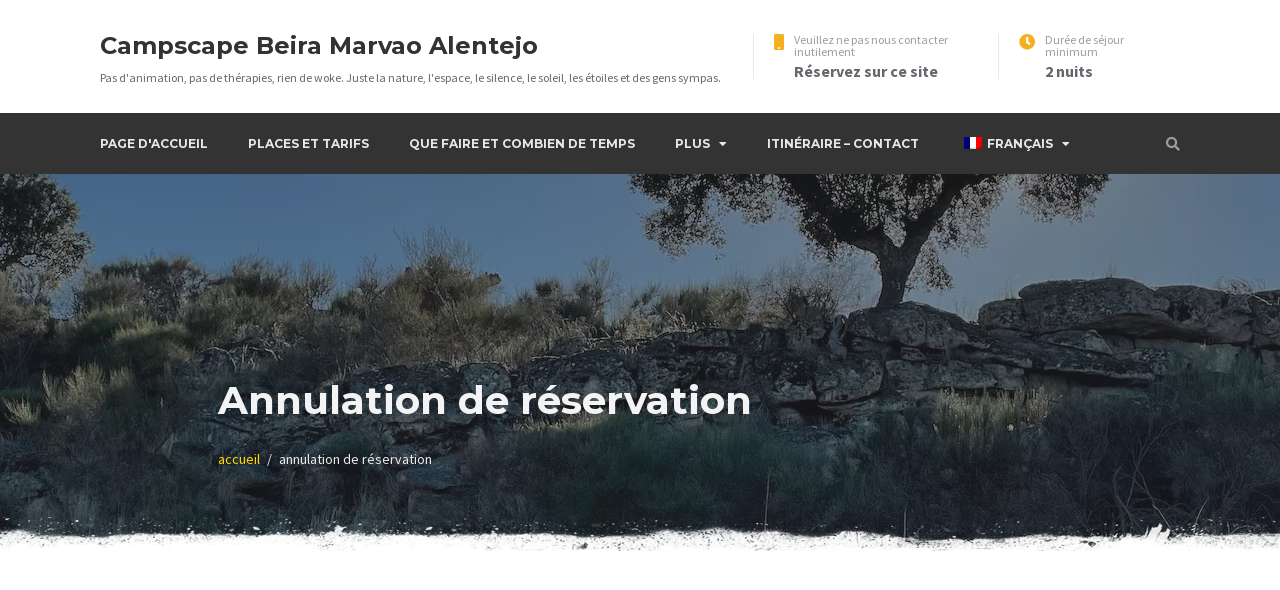

--- FILE ---
content_type: text/html; charset=UTF-8
request_url: https://campscapebeiramarvao.com/fr/annulering-van-reservering/
body_size: 12196
content:
<!doctype html><html
dir="ltr" lang="fr"><head><meta
charset="UTF-8"><meta
name="viewport" content="width=device-width, initial-scale=1"><link
rel="profile" href="https://gmpg.org/xfn/11"><title>Annulation de réservation - Campscape Beira Marvao Alentejo</title><meta
name="robots" content="max-image-preview:large" /><meta
name="google-site-verification" content="EzrO-vMo777T_JgptBkf5vmimjw8BduVHA8_fOZ9V4k" /><link
rel="canonical" href="https://campscapebeiramarvao.com/fr/annulering-van-reservering/" /><meta
name="generator" content="All in One SEO Pro (AIOSEO) 4.9.3" /> <script type="application/ld+json" class="aioseo-schema">{
    "@context": "https:\/\/schema.org",
    "@graph": [
        {
            "@type": "BreadcrumbList",
            "@id": "https:\/\/campscapebeiramarvao.com\/fr\/annulering-van-reservering\/#breadcrumblist",
            "itemListElement": [
                {
                    "@type": "ListItem",
                    "@id": "https:\/\/campscapebeiramarvao.com\/fr#listItem",
                    "position": 1,
                    "name": "Page d'accueil",
                    "item": "https:\/\/campscapebeiramarvao.com\/fr",
                    "nextItem": {
                        "@type": "ListItem",
                        "@id": "https:\/\/campscapebeiramarvao.com\/fr\/annulering-van-reservering\/#listItem",
                        "name": "Annulation de r\u00e9servation"
                    }
                },
                {
                    "@type": "ListItem",
                    "@id": "https:\/\/campscapebeiramarvao.com\/fr\/annulering-van-reservering\/#listItem",
                    "position": 2,
                    "name": "Annulation de r\u00e9servation",
                    "previousItem": {
                        "@type": "ListItem",
                        "@id": "https:\/\/campscapebeiramarvao.com\/fr#listItem",
                        "name": "Page d'accueil"
                    }
                }
            ]
        },
        {
            "@type": "Organization",
            "@id": "https:\/\/campscapebeiramarvao.com\/fr\/#organization",
            "name": "Campscape Beira Marvao Alentejo",
            "description": "Pas d&#039;animation, pas de th\u00e9rapies, rien de woke. Juste la nature, l&#039;espace, le silence, le soleil, les \u00e9toiles et des gens sympas.",
            "url": "https:\/\/campscapebeiramarvao.com\/fr\/",
            "foundingDate": "2021-09-08",
            "logo": {
                "@type": "ImageObject",
                "url": "https:\/\/campscapebeiramarvao.com\/wp-content\/uploads\/campscapebeiramarvao-1-e1698089067358.jpeg",
                "@id": "https:\/\/campscapebeiramarvao.com\/fr\/annulering-van-reservering\/#organizationLogo",
                "width": 640,
                "height": 420
            },
            "image": {
                "@id": "https:\/\/campscapebeiramarvao.com\/fr\/annulering-van-reservering\/#organizationLogo"
            }
        },
        {
            "@type": "WebPage",
            "@id": "https:\/\/campscapebeiramarvao.com\/fr\/annulering-van-reservering\/#webpage",
            "url": "https:\/\/campscapebeiramarvao.com\/fr\/annulering-van-reservering\/",
            "name": "Annulation de r\u00e9servation - Campscape Beira Marvao Alentejo",
            "inLanguage": "fr-FR",
            "isPartOf": {
                "@id": "https:\/\/campscapebeiramarvao.com\/fr\/#website"
            },
            "breadcrumb": {
                "@id": "https:\/\/campscapebeiramarvao.com\/fr\/annulering-van-reservering\/#breadcrumblist"
            },
            "datePublished": "2021-10-19T16:06:57+01:00",
            "dateModified": "2022-07-01T09:02:41+01:00"
        },
        {
            "@type": "WebSite",
            "@id": "https:\/\/campscapebeiramarvao.com\/fr\/#website",
            "url": "https:\/\/campscapebeiramarvao.com\/fr\/",
            "name": "Campscape Beira Marvao Alentejo",
            "alternateName": "An escape from campsites and camperparks",
            "description": "Pas d&#039;animation, pas de th\u00e9rapies, rien de woke. Juste la nature, l&#039;espace, le silence, le soleil, les \u00e9toiles et des gens sympas.",
            "inLanguage": "fr-FR",
            "publisher": {
                "@id": "https:\/\/campscapebeiramarvao.com\/fr\/#organization"
            }
        }
    ]
}</script> <link
rel='dns-prefetch' href='//stats.wp.com' /><link
rel='dns-prefetch' href='//use.fontawesome.com' /><link
rel='dns-prefetch' href='//fonts.googleapis.com' /><link
rel="alternate" type="application/rss+xml" title="Campscape Beira Marvao Alentejo &raquo; Flux" href="https://campscapebeiramarvao.com/fr/feed/" /><link
rel="alternate" title="oEmbed (JSON)" type="application/json+oembed" href="https://campscapebeiramarvao.com/fr/wp-json/oembed/1.0/embed?url=https%3A%2F%2Fcampscapebeiramarvao.com%2Ffr%2Fannulering-van-reservering%2F" /><link
rel="alternate" title="oEmbed (XML)" type="text/xml+oembed" href="https://campscapebeiramarvao.com/fr/wp-json/oembed/1.0/embed?url=https%3A%2F%2Fcampscapebeiramarvao.com%2Ffr%2Fannulering-van-reservering%2F&#038;format=xml" />
 <script src="//www.googletagmanager.com/gtag/js?id=G-Q62GQB14TB"  data-cfasync="false" data-wpfc-render="false" type="text/javascript" async></script> <script data-cfasync="false" data-wpfc-render="false" type="text/javascript">var mi_version='9.11.1';var mi_track_user=!0;var mi_no_track_reason='';var MonsterInsightsDefaultLocations={"page_location":"https:\/\/campscapebeiramarvao.com\/fr\/annulering-van-reservering\/"};if(typeof MonsterInsightsPrivacyGuardFilter==='function'){var MonsterInsightsLocations=(typeof MonsterInsightsExcludeQuery==='object')?MonsterInsightsPrivacyGuardFilter(MonsterInsightsExcludeQuery):MonsterInsightsPrivacyGuardFilter(MonsterInsightsDefaultLocations)}else{var MonsterInsightsLocations=(typeof MonsterInsightsExcludeQuery==='object')?MonsterInsightsExcludeQuery:MonsterInsightsDefaultLocations}
var disableStrs=['ga-disable-G-Q62GQB14TB',];function __gtagTrackerIsOptedOut(){for(var index=0;index<disableStrs.length;index++){if(document.cookie.indexOf(disableStrs[index]+'=true')>-1){return!0}}
return!1}
if(__gtagTrackerIsOptedOut()){for(var index=0;index<disableStrs.length;index++){window[disableStrs[index]]=!0}}
function __gtagTrackerOptout(){for(var index=0;index<disableStrs.length;index++){document.cookie=disableStrs[index]+'=true; expires=Thu, 31 Dec 2099 23:59:59 UTC; path=/';window[disableStrs[index]]=!0}}
if('undefined'===typeof gaOptout){function gaOptout(){__gtagTrackerOptout()}}
window.dataLayer=window.dataLayer||[];window.MonsterInsightsDualTracker={helpers:{},trackers:{},};if(mi_track_user){function __gtagDataLayer(){dataLayer.push(arguments)}
function __gtagTracker(type,name,parameters){if(!parameters){parameters={}}
if(parameters.send_to){__gtagDataLayer.apply(null,arguments);return}
if(type==='event'){parameters.send_to=monsterinsights_frontend.v4_id;var hookName=name;if(typeof parameters.event_category!=='undefined'){hookName=parameters.event_category+':'+name}
if(typeof MonsterInsightsDualTracker.trackers[hookName]!=='undefined'){MonsterInsightsDualTracker.trackers[hookName](parameters)}else{__gtagDataLayer('event',name,parameters)}}else{__gtagDataLayer.apply(null,arguments)}}
__gtagTracker('js',new Date());__gtagTracker('set',{'developer_id.dZGIzZG':!0,});if(MonsterInsightsLocations.page_location){__gtagTracker('set',MonsterInsightsLocations)}
__gtagTracker('config','G-Q62GQB14TB',{"forceSSL":"true","link_attribution":"true"});window.gtag=__gtagTracker;(function(){var noopfn=function(){return null};var newtracker=function(){return new Tracker()};var Tracker=function(){return null};var p=Tracker.prototype;p.get=noopfn;p.set=noopfn;p.send=function(){var args=Array.prototype.slice.call(arguments);args.unshift('send');__gaTracker.apply(null,args)};var __gaTracker=function(){var len=arguments.length;if(len===0){return}
var f=arguments[len-1];if(typeof f!=='object'||f===null||typeof f.hitCallback!=='function'){if('send'===arguments[0]){var hitConverted,hitObject=!1,action;if('event'===arguments[1]){if('undefined'!==typeof arguments[3]){hitObject={'eventAction':arguments[3],'eventCategory':arguments[2],'eventLabel':arguments[4],'value':arguments[5]?arguments[5]:1,}}}
if('pageview'===arguments[1]){if('undefined'!==typeof arguments[2]){hitObject={'eventAction':'page_view','page_path':arguments[2],}}}
if(typeof arguments[2]==='object'){hitObject=arguments[2]}
if(typeof arguments[5]==='object'){Object.assign(hitObject,arguments[5])}
if('undefined'!==typeof arguments[1].hitType){hitObject=arguments[1];if('pageview'===hitObject.hitType){hitObject.eventAction='page_view'}}
if(hitObject){action='timing'===arguments[1].hitType?'timing_complete':hitObject.eventAction;hitConverted=mapArgs(hitObject);__gtagTracker('event',action,hitConverted)}}
return}
function mapArgs(args){var arg,hit={};var gaMap={'eventCategory':'event_category','eventAction':'event_action','eventLabel':'event_label','eventValue':'event_value','nonInteraction':'non_interaction','timingCategory':'event_category','timingVar':'name','timingValue':'value','timingLabel':'event_label','page':'page_path','location':'page_location','title':'page_title','referrer':'page_referrer',};for(arg in args){if(!(!args.hasOwnProperty(arg)||!gaMap.hasOwnProperty(arg))){hit[gaMap[arg]]=args[arg]}else{hit[arg]=args[arg]}}
return hit}
try{f.hitCallback()}catch(ex){}};__gaTracker.create=newtracker;__gaTracker.getByName=newtracker;__gaTracker.getAll=function(){return[]};__gaTracker.remove=noopfn;__gaTracker.loaded=!0;window.__gaTracker=__gaTracker})()}else{console.log("");(function(){function __gtagTracker(){return null}
window.__gtagTracker=__gtagTracker;window.gtag=__gtagTracker})()}</script> 
<style id='wp-img-auto-sizes-contain-inline-css' type='text/css'>img:is([sizes=auto i],[sizes^="auto," i]){contain-intrinsic-size:3000px 1500px}</style><style id='classic-theme-styles-inline-css' type='text/css'>
/*! This file is auto-generated */
.wp-block-button__link{color:#fff;background-color:#32373c;border-radius:9999px;box-shadow:none;text-decoration:none;padding:calc(.667em + 2px) calc(1.333em + 2px);font-size:1.125em}.wp-block-file__button{background:#32373c;color:#fff;text-decoration:none}</style><style id='motopress-hotel-booking-wrapper-style-inline-css' type='text/css'>.wp-block-motopress-hotel-booking-wrapper{margin-left:auto;margin-right:auto;padding:20px}@media screen and (min-width:992px){.wp-block-motopress-hotel-booking-wrapper{padding:20px 40px}}</style><style id='global-styles-inline-css' type='text/css'>:root{--wp--preset--aspect-ratio--square:1;--wp--preset--aspect-ratio--4-3:4/3;--wp--preset--aspect-ratio--3-4:3/4;--wp--preset--aspect-ratio--3-2:3/2;--wp--preset--aspect-ratio--2-3:2/3;--wp--preset--aspect-ratio--16-9:16/9;--wp--preset--aspect-ratio--9-16:9/16;--wp--preset--color--black:#000000;--wp--preset--color--cyan-bluish-gray:#abb8c3;--wp--preset--color--white:#ffffff;--wp--preset--color--pale-pink:#f78da7;--wp--preset--color--vivid-red:#cf2e2e;--wp--preset--color--luminous-vivid-orange:#ff6900;--wp--preset--color--luminous-vivid-amber:#fcb900;--wp--preset--color--light-green-cyan:#7bdcb5;--wp--preset--color--vivid-green-cyan:#00d084;--wp--preset--color--pale-cyan-blue:#8ed1fc;--wp--preset--color--vivid-cyan-blue:#0693e3;--wp--preset--color--vivid-purple:#9b51e0;--wp--preset--gradient--vivid-cyan-blue-to-vivid-purple:linear-gradient(135deg,rgb(6,147,227) 0%,rgb(155,81,224) 100%);--wp--preset--gradient--light-green-cyan-to-vivid-green-cyan:linear-gradient(135deg,rgb(122,220,180) 0%,rgb(0,208,130) 100%);--wp--preset--gradient--luminous-vivid-amber-to-luminous-vivid-orange:linear-gradient(135deg,rgb(252,185,0) 0%,rgb(255,105,0) 100%);--wp--preset--gradient--luminous-vivid-orange-to-vivid-red:linear-gradient(135deg,rgb(255,105,0) 0%,rgb(207,46,46) 100%);--wp--preset--gradient--very-light-gray-to-cyan-bluish-gray:linear-gradient(135deg,rgb(238,238,238) 0%,rgb(169,184,195) 100%);--wp--preset--gradient--cool-to-warm-spectrum:linear-gradient(135deg,rgb(74,234,220) 0%,rgb(151,120,209) 20%,rgb(207,42,186) 40%,rgb(238,44,130) 60%,rgb(251,105,98) 80%,rgb(254,248,76) 100%);--wp--preset--gradient--blush-light-purple:linear-gradient(135deg,rgb(255,206,236) 0%,rgb(152,150,240) 100%);--wp--preset--gradient--blush-bordeaux:linear-gradient(135deg,rgb(254,205,165) 0%,rgb(254,45,45) 50%,rgb(107,0,62) 100%);--wp--preset--gradient--luminous-dusk:linear-gradient(135deg,rgb(255,203,112) 0%,rgb(199,81,192) 50%,rgb(65,88,208) 100%);--wp--preset--gradient--pale-ocean:linear-gradient(135deg,rgb(255,245,203) 0%,rgb(182,227,212) 50%,rgb(51,167,181) 100%);--wp--preset--gradient--electric-grass:linear-gradient(135deg,rgb(202,248,128) 0%,rgb(113,206,126) 100%);--wp--preset--gradient--midnight:linear-gradient(135deg,rgb(2,3,129) 0%,rgb(40,116,252) 100%);--wp--preset--font-size--small:13px;--wp--preset--font-size--medium:20px;--wp--preset--font-size--large:36px;--wp--preset--font-size--x-large:42px;--wp--preset--spacing--20:0.44rem;--wp--preset--spacing--30:0.67rem;--wp--preset--spacing--40:1rem;--wp--preset--spacing--50:1.5rem;--wp--preset--spacing--60:2.25rem;--wp--preset--spacing--70:3.38rem;--wp--preset--spacing--80:5.06rem;--wp--preset--shadow--natural:6px 6px 9px rgba(0, 0, 0, 0.2);--wp--preset--shadow--deep:12px 12px 50px rgba(0, 0, 0, 0.4);--wp--preset--shadow--sharp:6px 6px 0px rgba(0, 0, 0, 0.2);--wp--preset--shadow--outlined:6px 6px 0px -3px rgb(255, 255, 255), 6px 6px rgb(0, 0, 0);--wp--preset--shadow--crisp:6px 6px 0px rgb(0, 0, 0)}:where(.is-layout-flex){gap:.5em}:where(.is-layout-grid){gap:.5em}body .is-layout-flex{display:flex}.is-layout-flex{flex-wrap:wrap;align-items:center}.is-layout-flex>:is(*,div){margin:0}body .is-layout-grid{display:grid}.is-layout-grid>:is(*,div){margin:0}:where(.wp-block-columns.is-layout-flex){gap:2em}:where(.wp-block-columns.is-layout-grid){gap:2em}:where(.wp-block-post-template.is-layout-flex){gap:1.25em}:where(.wp-block-post-template.is-layout-grid){gap:1.25em}.has-black-color{color:var(--wp--preset--color--black)!important}.has-cyan-bluish-gray-color{color:var(--wp--preset--color--cyan-bluish-gray)!important}.has-white-color{color:var(--wp--preset--color--white)!important}.has-pale-pink-color{color:var(--wp--preset--color--pale-pink)!important}.has-vivid-red-color{color:var(--wp--preset--color--vivid-red)!important}.has-luminous-vivid-orange-color{color:var(--wp--preset--color--luminous-vivid-orange)!important}.has-luminous-vivid-amber-color{color:var(--wp--preset--color--luminous-vivid-amber)!important}.has-light-green-cyan-color{color:var(--wp--preset--color--light-green-cyan)!important}.has-vivid-green-cyan-color{color:var(--wp--preset--color--vivid-green-cyan)!important}.has-pale-cyan-blue-color{color:var(--wp--preset--color--pale-cyan-blue)!important}.has-vivid-cyan-blue-color{color:var(--wp--preset--color--vivid-cyan-blue)!important}.has-vivid-purple-color{color:var(--wp--preset--color--vivid-purple)!important}.has-black-background-color{background-color:var(--wp--preset--color--black)!important}.has-cyan-bluish-gray-background-color{background-color:var(--wp--preset--color--cyan-bluish-gray)!important}.has-white-background-color{background-color:var(--wp--preset--color--white)!important}.has-pale-pink-background-color{background-color:var(--wp--preset--color--pale-pink)!important}.has-vivid-red-background-color{background-color:var(--wp--preset--color--vivid-red)!important}.has-luminous-vivid-orange-background-color{background-color:var(--wp--preset--color--luminous-vivid-orange)!important}.has-luminous-vivid-amber-background-color{background-color:var(--wp--preset--color--luminous-vivid-amber)!important}.has-light-green-cyan-background-color{background-color:var(--wp--preset--color--light-green-cyan)!important}.has-vivid-green-cyan-background-color{background-color:var(--wp--preset--color--vivid-green-cyan)!important}.has-pale-cyan-blue-background-color{background-color:var(--wp--preset--color--pale-cyan-blue)!important}.has-vivid-cyan-blue-background-color{background-color:var(--wp--preset--color--vivid-cyan-blue)!important}.has-vivid-purple-background-color{background-color:var(--wp--preset--color--vivid-purple)!important}.has-black-border-color{border-color:var(--wp--preset--color--black)!important}.has-cyan-bluish-gray-border-color{border-color:var(--wp--preset--color--cyan-bluish-gray)!important}.has-white-border-color{border-color:var(--wp--preset--color--white)!important}.has-pale-pink-border-color{border-color:var(--wp--preset--color--pale-pink)!important}.has-vivid-red-border-color{border-color:var(--wp--preset--color--vivid-red)!important}.has-luminous-vivid-orange-border-color{border-color:var(--wp--preset--color--luminous-vivid-orange)!important}.has-luminous-vivid-amber-border-color{border-color:var(--wp--preset--color--luminous-vivid-amber)!important}.has-light-green-cyan-border-color{border-color:var(--wp--preset--color--light-green-cyan)!important}.has-vivid-green-cyan-border-color{border-color:var(--wp--preset--color--vivid-green-cyan)!important}.has-pale-cyan-blue-border-color{border-color:var(--wp--preset--color--pale-cyan-blue)!important}.has-vivid-cyan-blue-border-color{border-color:var(--wp--preset--color--vivid-cyan-blue)!important}.has-vivid-purple-border-color{border-color:var(--wp--preset--color--vivid-purple)!important}.has-vivid-cyan-blue-to-vivid-purple-gradient-background{background:var(--wp--preset--gradient--vivid-cyan-blue-to-vivid-purple)!important}.has-light-green-cyan-to-vivid-green-cyan-gradient-background{background:var(--wp--preset--gradient--light-green-cyan-to-vivid-green-cyan)!important}.has-luminous-vivid-amber-to-luminous-vivid-orange-gradient-background{background:var(--wp--preset--gradient--luminous-vivid-amber-to-luminous-vivid-orange)!important}.has-luminous-vivid-orange-to-vivid-red-gradient-background{background:var(--wp--preset--gradient--luminous-vivid-orange-to-vivid-red)!important}.has-very-light-gray-to-cyan-bluish-gray-gradient-background{background:var(--wp--preset--gradient--very-light-gray-to-cyan-bluish-gray)!important}.has-cool-to-warm-spectrum-gradient-background{background:var(--wp--preset--gradient--cool-to-warm-spectrum)!important}.has-blush-light-purple-gradient-background{background:var(--wp--preset--gradient--blush-light-purple)!important}.has-blush-bordeaux-gradient-background{background:var(--wp--preset--gradient--blush-bordeaux)!important}.has-luminous-dusk-gradient-background{background:var(--wp--preset--gradient--luminous-dusk)!important}.has-pale-ocean-gradient-background{background:var(--wp--preset--gradient--pale-ocean)!important}.has-electric-grass-gradient-background{background:var(--wp--preset--gradient--electric-grass)!important}.has-midnight-gradient-background{background:var(--wp--preset--gradient--midnight)!important}.has-small-font-size{font-size:var(--wp--preset--font-size--small)!important}.has-medium-font-size{font-size:var(--wp--preset--font-size--medium)!important}.has-large-font-size{font-size:var(--wp--preset--font-size--large)!important}.has-x-large-font-size{font-size:var(--wp--preset--font-size--x-large)!important}:where(.wp-block-post-template.is-layout-flex){gap:1.25em}:where(.wp-block-post-template.is-layout-grid){gap:1.25em}:where(.wp-block-term-template.is-layout-flex){gap:1.25em}:where(.wp-block-term-template.is-layout-grid){gap:1.25em}:where(.wp-block-columns.is-layout-flex){gap:2em}:where(.wp-block-columns.is-layout-grid){gap:2em}:root :where(.wp-block-pullquote){font-size:1.5em;line-height:1.6}</style><link
rel='stylesheet' id='mpce-ihs-style-css' href='https://campscapebeiramarvao.com/wp-content/plugins/mpce-image-hotspot-addon/assets/css/style.min.css' type='text/css' media='all' /><link
rel='stylesheet' id='wp-block-library-css' href='https://campscapebeiramarvao.com/wp-includes/css/dist/block-library/style.min.css' type='text/css' media='all' /><link
rel='stylesheet' id='wpo_min-header-5-css' href='https://campscapebeiramarvao.com/wp-content/cache/wpo-minify/1768587440/assets/wpo-minify-header-mphb-shortcodes-group-availability-calendar-css1768416199.min.css' type='text/css' media='all' /><link
rel='stylesheet' id='wpo_min-header-6-css' href='https://campscapebeiramarvao.com/wp-content/cache/wpo-minify/1768587440/assets/wpo-minify-header-font-awesome-free.min.css' type='text/css' media='all' /><link
rel='stylesheet' id='wpo_min-header-7-css' href='https://campscapebeiramarvao.com/wp-content/cache/wpo-minify/1768587440/assets/wpo-minify-header-mphbs-styles1763907677.min.css' type='text/css' media='all' /><link
rel='stylesheet' id='wpo_min-header-8-css' href='https://campscapebeiramarvao.com/wp-content/cache/wpo-minify/1768587440/assets/wpo-minify-header-trp-language-switcher-style1768415966.min.css' type='text/css' media='all' /><link
rel='stylesheet' id='wpo_min-header-9-css' href='https://campscapebeiramarvao.com/wp-content/cache/wpo-minify/1768587440/assets/wpo-minify-header-trp-popup-style1768415957.min.css' type='text/css' media='all' /><link
rel='stylesheet' id='wpo_min-header-10-css' href='https://campscapebeiramarvao.com/wp-content/cache/wpo-minify/1768587440/assets/wpo-minify-header-campterra-fonts.min.css' type='text/css' media='all' /><link
rel='stylesheet' id='wpo_min-header-11-css' href='https://campscapebeiramarvao.com/wp-content/cache/wpo-minify/1768587440/assets/wpo-minify-header-campterra-style1763907687.min.css' type='text/css' media='all' /><link
rel='stylesheet' id='wpo_min-header-12-css' href='https://campscapebeiramarvao.com/wp-content/cache/wpo-minify/1768587440/assets/wpo-minify-header-campterra-elementor-widgets1763907687.min.css' type='text/css' media='all' /><link
rel='stylesheet' id='wpo_min-header-13-css' href='https://campscapebeiramarvao.com/wp-content/cache/wpo-minify/1768587440/assets/wpo-minify-header-campterra-mphb-style1763907687.min.css' type='text/css' media='all' /><link
rel='stylesheet' id='wpo_min-header-14-css' href='https://campscapebeiramarvao.com/wp-content/cache/wpo-minify/1768587440/assets/wpo-minify-header-mphb-kbwood-datepick-css1768416199.min.css' type='text/css' media='all' /><link
rel='stylesheet' id='wpo_min-header-15-css' href='https://campscapebeiramarvao.com/wp-content/cache/wpo-minify/1768587440/assets/wpo-minify-header-mphb-kbwood-datepick-theme1768416199.min.css' type='text/css' media='all' /><link
rel='stylesheet' id='mphb-css' href='https://campscapebeiramarvao.com/wp-content/plugins/motopress-hotel-booking/assets/css/mphb.min.css' type='text/css' media='all' /> <script type="text/javascript" src="https://campscapebeiramarvao.com/wp-includes/js/jquery/jquery.min.js" id="jquery-core-js"></script> <script type="text/javascript" src="https://campscapebeiramarvao.com/wp-includes/js/jquery/jquery-migrate.min.js" id="jquery-migrate-js"></script> <script type="text/javascript" src="https://campscapebeiramarvao.com/wp-content/plugins/google-analytics-for-wordpress/assets/js/frontend-gtag.min.js" id="monsterinsights-frontend-script-js" async="async" data-wp-strategy="async"></script> <script data-cfasync="false" data-wpfc-render="false" type="text/javascript" id='monsterinsights-frontend-script-js-extra'>var monsterinsights_frontend={"js_events_tracking":"true","download_extensions":"doc,pdf,ppt,zip,xls,docx,pptx,xlsx","inbound_paths":"[{\"path\":\"\\\/go\\\/\",\"label\":\"affiliate\"},{\"path\":\"\\\/recommend\\\/\",\"label\":\"affiliate\"}]","home_url":"https:\/\/campscapebeiramarvao.com\/fr","hash_tracking":"false","v4_id":"G-Q62GQB14TB"}</script> <script type="text/javascript" id="wpo_min-header-3-js-extra">var trp_language_cookie_data={"abs_home":"https://campscapebeiramarvao.com","url_slugs":{"en_GB":"en","pt_PT":"pt","nl_NL":"nl","de_DE":"de","es_ES":"es","fr_FR":"fr"},"cookie_name":"trp_language","cookie_age":"30","cookie_path":"/","default_language":"en_GB","publish_languages":["en_GB","pt_PT","nl_NL","de_DE","es_ES","fr_FR"],"trp_ald_ajax_url":"https://campscapebeiramarvao.com/wp-content/plugins/translatepress-business/add-ons-pro/automatic-language-detection/includes/trp-ald-ajax.php","detection_method":"browser-ip","popup_option":"popup","popup_type":"normal_popup","popup_textarea":"language, linguagem, taal, Sprache, idioma, langue","popup_textarea_change_button":"GO","popup_textarea_close_button":"close","iso_codes":{"en_GB":"en","pt_PT":"pt","nl_NL":"nl","de_DE":"de","es_ES":"es","fr_FR":"fr","en_US":"en"},"language_urls":{"en_GB":"https://campscapebeiramarvao.com/booking-cancelation/","pt_PT":"https://campscapebeiramarvao.com/pt/anular-van-reservando/","nl_NL":"https://campscapebeiramarvao.com/nl/annuleren-van-reserveren/","de_DE":"https://campscapebeiramarvao.com/de/annulering-van-reservierung/","es_ES":"https://campscapebeiramarvao.com/es/anular-van-reservar/","fr_FR":"https://campscapebeiramarvao.com/fr/annulering-van-reservering/"},"english_name":{"en_GB":"English (UK)","pt_PT":"Portugu\u00eas","nl_NL":"Nederlands","de_DE":"Deutsch","es_ES":"Espa\u00f1ol","fr_FR":"Fran\u00e7ais"},"is_iphone_user_check":""}</script> <script type="text/javascript" src="https://campscapebeiramarvao.com/wp-content/cache/wpo-minify/1768587440/assets/wpo-minify-header-jquerytrp-language-cookie1768415957.min.js" id="wpo_min-header-3-js"></script> <link
rel="https://api.w.org/" href="https://campscapebeiramarvao.com/fr/wp-json/" /><link
rel="alternate" title="JSON" type="application/json" href="https://campscapebeiramarvao.com/fr/wp-json/wp/v2/pages/21" /><link
rel="EditURI" type="application/rsd+xml" title="RSD" href="https://campscapebeiramarvao.com/xmlrpc.php?rsd" /><meta
name="generator" content="WordPress 6.9" /><link
rel='shortlink' href='https://campscapebeiramarvao.com/fr/?p=21' /><meta
name="ti-site-data" content="[base64]" /><link
rel="alternate" hreflang="en-GB" href="https://campscapebeiramarvao.com/booking-cancelation/"/><link
rel="alternate" hreflang="pt-PT" href="https://campscapebeiramarvao.com/pt/anular-van-reservando/"/><link
rel="alternate" hreflang="nl-NL" href="https://campscapebeiramarvao.com/nl/annuleren-van-reserveren/"/><link
rel="alternate" hreflang="de-DE" href="https://campscapebeiramarvao.com/de/annulering-van-reservierung/"/><link
rel="alternate" hreflang="es-ES" href="https://campscapebeiramarvao.com/es/anular-van-reservar/"/><link
rel="alternate" hreflang="fr-FR" href="https://campscapebeiramarvao.com/fr/annulering-van-reservering/"/><link
rel="alternate" hreflang="en" href="https://campscapebeiramarvao.com/booking-cancelation/"/><link
rel="alternate" hreflang="pt" href="https://campscapebeiramarvao.com/pt/anular-van-reservando/"/><link
rel="alternate" hreflang="nl" href="https://campscapebeiramarvao.com/nl/annuleren-van-reserveren/"/><link
rel="alternate" hreflang="de" href="https://campscapebeiramarvao.com/de/annulering-van-reservierung/"/><link
rel="alternate" hreflang="es" href="https://campscapebeiramarvao.com/es/anular-van-reservar/"/><link
rel="alternate" hreflang="fr" href="https://campscapebeiramarvao.com/fr/annulering-van-reservering/"/><style>img#wpstats{display:none}</style><style type="text/css" id="breadcrumb-trail-css">.breadcrumbs .trail-browse,.breadcrumbs .trail-items,.breadcrumbs .trail-items li{display:inline-block;margin:0;padding:0;border:none;background:#fff0;text-indent:0}.breadcrumbs .trail-browse{font-size:inherit;font-style:inherit;font-weight:inherit;color:inherit}.breadcrumbs .trail-items{list-style:none}.trail-items li::after{content:"\002F";padding:0 .5em}.trail-items li:last-of-type::after{display:none}</style><meta
name="generator" content="Elementor 3.34.1; features: additional_custom_breakpoints; settings: css_print_method-internal, google_font-enabled, font_display-auto"><style type="text/css">.recentcomments a{display:inline!important;padding:0!important;margin:0!important}</style><style>.e-con.e-parent:nth-of-type(n+4):not(.e-lazyloaded):not(.e-no-lazyload),.e-con.e-parent:nth-of-type(n+4):not(.e-lazyloaded):not(.e-no-lazyload) *{background-image:none!important}@media screen and (max-height:1024px){.e-con.e-parent:nth-of-type(n+3):not(.e-lazyloaded):not(.e-no-lazyload),.e-con.e-parent:nth-of-type(n+3):not(.e-lazyloaded):not(.e-no-lazyload) *{background-image:none!important}}@media screen and (max-height:640px){.e-con.e-parent:nth-of-type(n+2):not(.e-lazyloaded):not(.e-no-lazyload),.e-con.e-parent:nth-of-type(n+2):not(.e-lazyloaded):not(.e-no-lazyload) *{background-image:none!important}}</style><link
rel="icon" href="https://campscapebeiramarvao.com/wp-content/uploads/cropped-Scherm­afbeelding-2023-12-10-om-11.27.43-32x32.jpeg" sizes="32x32" /><link
rel="icon" href="https://campscapebeiramarvao.com/wp-content/uploads/cropped-Scherm­afbeelding-2023-12-10-om-11.27.43-192x192.jpeg" sizes="192x192" /><link
rel="apple-touch-icon" href="https://campscapebeiramarvao.com/wp-content/uploads/cropped-Scherm­afbeelding-2023-12-10-om-11.27.43-180x180.jpeg" /><meta
name="msapplication-TileImage" content="https://campscapebeiramarvao.com/wp-content/uploads/cropped-Scherm­afbeelding-2023-12-10-om-11.27.43-270x270.jpeg" /></head><body
class="wp-singular page-template-default page page-id-21 wp-theme-campterra translatepress-fr_FR elementor-default elementor-kit-17"><div
id="page" class="site">
<a
class="skip-link screen-reader-text" href="#content" data-no-translation="" data-trp-gettext="">Aller au contenu</a><header
id="masthead" class="site-header"><div
class="header-top"><div
class="wrapper"><div
class="site-branding"><p
class="site-title"><a
href="https://campscapebeiramarvao.com/fr/" rel="home">Campscape Beira Marvao Alentejo</a></p><p
class="site-description">Pas d&#039;animation, pas de thérapies, rien de woke. Juste la nature, l&#039;espace, le silence, le soleil, les étoiles et des gens sympas.</p></div><div
class="header-additional-info"><div
class="header-additional-info-block phone">
<i
class="fas fa-mobile"></i><div
class="block-content">
<span
class="title">Veuillez ne pas nous contacter inutilement</span>
<span
class="value">Réservez sur ce site</span></div></div><div
class="header-additional-info-block working-hours">
<i
class="fas fa-clock"></i><div
class="block-content">
<span
class="title">Durée de séjour minimum</span>
<span
class="value">2 nuits</span></div></div></div></div></div><div
class="header-bottom"><div
class="wrapper"><div
class="inner-wrapper"><nav
id="site-navigation" class="main-navigation">
<button
class="menu-toggle" aria-controls="primary-menu" aria-expanded="false">
<span
class="bars">
<i></i>
<i></i>
<i></i>
</span>
</button><div
class="main-navigation-container"><ul
id="primary-menu" class="menu"><li
id="menu-item-8164" class="menu-item menu-item-type-post_type menu-item-object-page menu-item-home menu-item-8164"><a
href="https://campscapebeiramarvao.com/fr/">Page d'accueil</a></li><li
id="menu-item-17874" class="menu-item menu-item-type-post_type menu-item-object-page menu-item-17874"><a
href="https://campscapebeiramarvao.com/fr/tarifsetreservation/">Places et Tarifs</a></li><li
id="menu-item-8167" class="menu-item menu-item-type-post_type menu-item-object-page menu-item-8167"><a
href="https://campscapebeiramarvao.com/fr/que-faire/">Que faire et combien de temps</a></li><li
id="menu-item-8165" class="menu-item menu-item-type-post_type menu-item-object-page menu-item-has-children menu-item-8165"><a
href="https://campscapebeiramarvao.com/fr/sur/">Plus</a><ul
class="sub-menu"><li
id="menu-item-15031" class="menu-item menu-item-type-custom menu-item-object-custom menu-item-15031"><a
href="https://campscapebeiramarvao.com/fr/sur/#what">Qu&#039;est-ce qu&#039;un Campscape ?</a></li><li
id="menu-item-15029" class="menu-item menu-item-type-custom menu-item-object-custom menu-item-15029"><a
href="https://campscapebeiramarvao.com/fr/sur/#faq">Questions fréquemment posées</a></li><li
id="menu-item-15028" class="menu-item menu-item-type-custom menu-item-object-custom menu-item-15028"><a
href="https://campscapebeiramarvao.com/fr/sur/#team">Équipe Campscape</a></li></ul></li><li
id="menu-item-8168" class="menu-item menu-item-type-post_type menu-item-object-page menu-item-8168"><a
href="https://campscapebeiramarvao.com/fr/contacts/">Itinéraire – Contact</a></li><li
id="menu-item-8804" class="trp-language-switcher-container menu-item menu-item-type-post_type menu-item-object-language_switcher menu-item-has-children current-language-menu-item menu-item-8804"><a
href="https://campscapebeiramarvao.com/fr/annulering-van-reservering/"><span
data-no-translation><img
class="trp-flag-image" src="https://campscapebeiramarvao.com/wp-content/plugins/translatepress-multilingual/assets/images/flags/fr_FR.png" width="18" height="12" alt="fr_FR" title="Français"><span
class="trp-ls-language-name">Français</span></span></a><ul
class="sub-menu"><li
id="menu-item-13007" class="trp-language-switcher-container menu-item menu-item-type-post_type menu-item-object-language_switcher menu-item-13007"><a
href="https://campscapebeiramarvao.com/booking-cancelation/"><span
data-no-translation><img
class="trp-flag-image" src="https://campscapebeiramarvao.com/wp-content/plugins/translatepress-multilingual/assets/images/flags/en_GB.png" width="18" height="12" alt="en_GB" title="English (UK)"><span
class="trp-ls-language-name">English (UK)</span></span></a></li><li
id="menu-item-13008" class="trp-language-switcher-container menu-item menu-item-type-post_type menu-item-object-language_switcher menu-item-13008"><a
href="https://campscapebeiramarvao.com/pt/anular-van-reservando/"><span
data-no-translation><img
class="trp-flag-image" src="https://campscapebeiramarvao.com/wp-content/plugins/translatepress-multilingual/assets/images/flags/pt_PT.png" width="18" height="12" alt="pt_PT" title="Português"><span
class="trp-ls-language-name">Português</span></span></a></li><li
id="menu-item-13010" class="trp-language-switcher-container menu-item menu-item-type-post_type menu-item-object-language_switcher menu-item-13010"><a
href="https://campscapebeiramarvao.com/nl/annuleren-van-reserveren/"><span
data-no-translation><img
loading="lazy" class="trp-flag-image" src="https://campscapebeiramarvao.com/wp-content/plugins/translatepress-multilingual/assets/images/flags/nl_NL.png" width="18" height="12" alt="nl_NL" title="Nederlands"><span
class="trp-ls-language-name">Nederlands</span></span></a></li><li
id="menu-item-13009" class="trp-language-switcher-container menu-item menu-item-type-post_type menu-item-object-language_switcher menu-item-13009"><a
href="https://campscapebeiramarvao.com/de/annulering-van-reservierung/"><span
data-no-translation><img
loading="lazy" class="trp-flag-image" src="https://campscapebeiramarvao.com/wp-content/plugins/translatepress-multilingual/assets/images/flags/de_DE.png" width="18" height="12" alt="de_DE" title="Deutsch"><span
class="trp-ls-language-name">Deutsch</span></span></a></li><li
id="menu-item-13006" class="trp-language-switcher-container menu-item menu-item-type-post_type menu-item-object-language_switcher menu-item-13006"><a
href="https://campscapebeiramarvao.com/es/anular-van-reservar/"><span
data-no-translation><img
loading="lazy" class="trp-flag-image" src="https://campscapebeiramarvao.com/wp-content/plugins/translatepress-multilingual/assets/images/flags/es_ES.png" width="18" height="12" alt="es_ES" title="Español"><span
class="trp-ls-language-name">Español</span></span></a></li></ul></li></ul></div></nav><div
class="header-search">
<button
id="header-search-toggle" class="header-search-toggle">
<i
class="fas fa-search"></i>
</button><form
role="search" method="get" class="search-form" action="https://campscapebeiramarvao.com/fr/" data-trp-original-action="https://campscapebeiramarvao.com/fr/">
<label>
<span
class="screen-reader-text" data-no-translation="" data-trp-gettext="">Rechercher:</span>
<input
type="search" class="search-field" placeholder="Chercher …" value="" name="s" data-no-translation-placeholder="" />
</label>
<button
type="submit" class="search-submit"><i
class="fa fa-search"></i><span
class="screen-reader-text" data-no-translation="" data-trp-gettext="">Recherche</span></button><input type="hidden" name="trp-form-language" value="fr"/></form></div><div
class="header-additional-info"><div
class="header-additional-info-block phone">
<i
class="fas fa-mobile"></i><div
class="block-content">
<span
class="title">Veuillez ne pas nous contacter inutilement</span>
<span
class="value">Réservez sur ce site</span></div></div><div
class="header-additional-info-block working-hours">
<i
class="fas fa-clock"></i><div
class="block-content">
<span
class="title">Durée de séjour minimum</span>
<span
class="value">2 nuits</span></div></div></div></div></div></div></header><div
class="custom-header-wrapper boxed">
<img
loading="lazy" src="https://campscapebeiramarvao.com/wp-content/uploads/2021/10/hike-3.jpeg" width="1280" height="960" alt="" srcset="https://campscapebeiramarvao.com/wp-content/uploads/2021/10/hike-3.jpeg 1280w, https://campscapebeiramarvao.com/wp-content/uploads/2021/10/hike-3-300x225.jpeg 300w, https://campscapebeiramarvao.com/wp-content/uploads/2021/10/hike-3-1024x768.jpeg 1024w, https://campscapebeiramarvao.com/wp-content/uploads/2021/10/hike-3-768x576.jpeg 768w, https://campscapebeiramarvao.com/wp-content/uploads/2021/10/hike-3-891x668.jpeg 891w" sizes="(max-width: 1280px) 100vw, 1280px" decoding="async" /><div
class="wrapper"><div
class="inner-wrapper"><p
class="campterra-page-title">Annulation de réservation</p><nav
role="navigation" aria-label="Chapelure" class="breadcrumb-trail breadcrumbs" itemprop="breadcrumb" data-no-translation-aria-label=""><ul
class="trail-items" itemscope itemtype="http://schema.org/BreadcrumbList"><meta
name="numberOfItems" content="2" /><meta
name="itemListOrder" content="Ascending" /><li
itemprop="itemListElement" itemscope itemtype="http://schema.org/ListItem" class="trail-item trail-begin"><a
href="https://campscapebeiramarvao.com/fr/" rel="home" itemprop="item"><span
itemprop="name" data-no-translation="" data-trp-gettext="">Accueil</span></a><meta
itemprop="position" content="1" /></li><li
itemprop="itemListElement" itemscope itemtype="http://schema.org/ListItem" class="trail-item trail-end"><span
itemprop="item"><span
itemprop="name">Annulation de réservation</span></span><meta
itemprop="position" content="2" /></li></ul></nav></div></div></div><div
id="content" class="site-content wrapper"><div
id="primary" class="content-area boxed"><main
id="main" class="site-main"><article
id="post-21" class="post-21 page type-page status-publish hentry"><header
class="entry-header"><h1 class="entry-title">Annulation de réservation</h1></header><div
class="entry-content"><div
class="mphb_sc_booking_confirmation"></div></div></article></main></div></div><div
class="footer-widgets"><div
class="wrapper"><aside
id="content-bottom-widgets" class="content-bottom-widgets"><div
class="widget-area"><section
id="text-2" class="widget widget_text"><h2 class="widget-title">Campscape Beira Marvao Alentejo</h2><div
class="textwidget"><p>Estrada de Castelo de Vide<br
/>
Beira – Marvao</p><p>GPS : 39.42777, -7.38561</p><p><a
title="livre de récupération" href="https://www.livroreclamacoes.pt" target="_blank" rel="noopener"><img
loading="lazy" decoding="async" class="alignnone wp-image-7163" src="https://campscapebeiramarvao.com//wp-content/uploads/2022/03/livro_reclamacoes-500x-207-w-300x124.png" alt="" width="152" height="63" srcset="https://campscapebeiramarvao.com/wp-content/uploads/2022/03/livro_reclamacoes-500x-207-w-300x124.png 300w, https://campscapebeiramarvao.com/wp-content/uploads/2022/03/livro_reclamacoes-500x-207-w-18x7.png 18w, https://campscapebeiramarvao.com/wp-content/uploads/2022/03/livro_reclamacoes-500x-207-w.png 500w" sizes="(max-width: 152px) 100vw, 152px" /></a></p></div></section></div></aside></div></div><footer
id="colophon" class="site-footer"><div
class="wrapper"><div
class="site-info">
Campscape Beira Marvao Alentejo © 2026 Tous droits réservés.</div><ul
id="menu-primary-menu" class="footer-menu"><li
class="menu-item menu-item-type-post_type menu-item-object-page menu-item-home menu-item-8164"><a
href="https://campscapebeiramarvao.com/fr/">Page d'accueil</a></li><li
class="menu-item menu-item-type-post_type menu-item-object-page menu-item-17874"><a
href="https://campscapebeiramarvao.com/fr/tarifsetreservation/">Places et Tarifs</a></li><li
class="menu-item menu-item-type-post_type menu-item-object-page menu-item-8167"><a
href="https://campscapebeiramarvao.com/fr/que-faire/">Que faire et combien de temps</a></li><li
class="menu-item menu-item-type-post_type menu-item-object-page menu-item-8165"><a
href="https://campscapebeiramarvao.com/fr/sur/">Plus</a></li><li
class="menu-item menu-item-type-post_type menu-item-object-page menu-item-8168"><a
href="https://campscapebeiramarvao.com/fr/contacts/">Itinéraire – Contact</a></li><li
class="trp-language-switcher-container menu-item menu-item-type-post_type menu-item-object-language_switcher current-language-menu-item menu-item-8804"><a
href="https://campscapebeiramarvao.com/fr/annulering-van-reservering/"><span
data-no-translation><img
class="trp-flag-image" src="https://campscapebeiramarvao.com/wp-content/plugins/translatepress-multilingual/assets/images/flags/fr_FR.png" width="18" height="12" alt="fr_FR" title="Français"><span
class="trp-ls-language-name">Français</span></span></a></li></ul></div></footer></div><template
id="tp-language" data-tp-language="fr_FR"></template><script type="speculationrules">
{"prefetch":[{"source":"document","where":{"and":[{"href_matches":"/fr/*"},{"not":{"href_matches":["/wp-*.php","/wp-admin/*","/wp-content/uploads/*","/wp-content/*","/wp-content/plugins/*","/wp-content/themes/campterra/*","/fr/*\\?(.+)"]}},{"not":{"selector_matches":"a[rel~=\"nofollow\"]"}},{"not":{"selector_matches":".no-prefetch, .no-prefetch a"}}]},"eagerness":"conservative"}]}
</script> <div
class="trp_model_container" id="trp_ald_modal_container" style="display: none" data-no-dynamic-translation data-no-translation><div
class="trp_ald_modal" id="trp_ald_modal_popup"><div
id="trp_ald_popup_text">
language, linguagem, taal, Sprache, idioma, langue</div><div
class="trp_ald_select_and_button"><div
class="trp_ald_ls_container"><div
class="trp-language-switcher trp-language-switcher-container"  id="trp_ald_popup_select_container" data-no-translation><div
class="trp-ls-shortcode-current-language" id="en_GB" special-selector="trp_ald_popup_current_language" data-trp-ald-selected-language= "en_GB">
<img
class="trp-flag-image" src="https://campscapebeiramarvao.com/wp-content/plugins/translatepress-multilingual/assets/images/flags/en_GB.png" width="18" height="12" alt="en_GB" title="English (UK)"> EN</div><div
class="trp-ls-shortcode-language"><div
class="trp-ald-popup-select" id="en_GB" data-trp-ald-selected-language = "en_GB">
<img
class="trp-flag-image" src="https://campscapebeiramarvao.com/wp-content/plugins/translatepress-multilingual/assets/images/flags/en_GB.png" width="18" height="12" alt="en_GB" title="English (UK)"> EN</div><div
class="trp-ald-popup-select" id="pt_PT" data-trp-ald-selected-language = "pt_PT">
<img
class="trp-flag-image" src="https://campscapebeiramarvao.com/wp-content/plugins/translatepress-multilingual/assets/images/flags/pt_PT.png" width="18" height="12" alt="pt_PT" title="Português"> PT</div><div
class="trp-ald-popup-select" id="nl_NL" data-trp-ald-selected-language = "nl_NL">
<img
class="trp-flag-image" src="https://campscapebeiramarvao.com/wp-content/plugins/translatepress-multilingual/assets/images/flags/nl_NL.png" width="18" height="12" alt="nl_NL" title="Nederlands"> NL</div><div
class="trp-ald-popup-select" id="de_DE" data-trp-ald-selected-language = "de_DE">
<img
class="trp-flag-image" src="https://campscapebeiramarvao.com/wp-content/plugins/translatepress-multilingual/assets/images/flags/de_DE.png" width="18" height="12" alt="de_DE" title="Deutsch"> DE</div><div
class="trp-ald-popup-select" id="es_ES" data-trp-ald-selected-language = "es_ES">
<img
class="trp-flag-image" src="https://campscapebeiramarvao.com/wp-content/plugins/translatepress-multilingual/assets/images/flags/es_ES.png" width="18" height="12" alt="es_ES" title="Español"> ES</div><div
class="trp-ald-popup-select" id="fr_FR" data-trp-ald-selected-language = "fr_FR">
<img
class="trp-flag-image" src="https://campscapebeiramarvao.com/wp-content/plugins/translatepress-multilingual/assets/images/flags/fr_FR.png" width="18" height="12" alt="fr_FR" title="Français"> FR</div></div></div></div><div
class="trp_ald_button">
<a
href="https://campscapebeiramarvao.com"
id="trp_ald_popup_change_language">
GO                </a></div></div>
<a
id="trp_ald_x_button_and_textarea" href="#">
<span
id="trp_ald_x_button" title="close"></span>
<span
id="trp_ald_x_button_textarea" title="close">
close            </span>
</a></div></div>
<template
id="trp_ald_no_text_popup_template"><div
id="trp_no_text_popup_wrap"><div
id="trp_no_text_popup" class="trp_ald_no_text_popup" data-no-dynamic-translation data-no-translation><div
id="trp_ald_not_text_popup_ls_and_button"><div
id="trp_ald_no_text_popup_div">
<span
id="trp_ald_no_text_popup_text">
language, linguagem, taal, Sprache, idioma, langue                    </span></div><div
class="trp_ald_ls_container"><div
class="trp-language-switcher trp-language-switcher-container" id="trp_ald_no_text_select"
data-no-translation><div
class="trp-ls-shortcode-current-language" id="en_GB"
special-selector="trp_ald_popup_current_language" data-trp-ald-selected-language="en_GB">
<img
class="trp-flag-image" src="https://campscapebeiramarvao.com/wp-content/plugins/translatepress-multilingual/assets/images/flags/en_GB.png" width="18" height="12" alt="en_GB" title="English (UK)"> EN</div><div
class="trp-ls-shortcode-language" id="trp_ald_no_text_popup_select_container"><div
class="trp-ald-popup-select" id="en_GB"
data-trp-ald-selected-language= "en_GB">
<img
class="trp-flag-image" src="https://campscapebeiramarvao.com/wp-content/plugins/translatepress-multilingual/assets/images/flags/en_GB.png" width="18" height="12" alt="en_GB" title="English (UK)"> EN</div><div
class="trp-ald-popup-select" id="pt_PT"
data-trp-ald-selected-language="pt_PT">
<img
class="trp-flag-image" src="https://campscapebeiramarvao.com/wp-content/plugins/translatepress-multilingual/assets/images/flags/pt_PT.png" width="18" height="12" alt="pt_PT" title="Português"> PT</div><div
class="trp-ald-popup-select" id="nl_NL"
data-trp-ald-selected-language="nl_NL">
<img
class="trp-flag-image" src="https://campscapebeiramarvao.com/wp-content/plugins/translatepress-multilingual/assets/images/flags/nl_NL.png" width="18" height="12" alt="nl_NL" title="Nederlands"> NL</div><div
class="trp-ald-popup-select" id="de_DE"
data-trp-ald-selected-language="de_DE">
<img
class="trp-flag-image" src="https://campscapebeiramarvao.com/wp-content/plugins/translatepress-multilingual/assets/images/flags/de_DE.png" width="18" height="12" alt="de_DE" title="Deutsch"> DE</div><div
class="trp-ald-popup-select" id="es_ES"
data-trp-ald-selected-language="es_ES">
<img
class="trp-flag-image" src="https://campscapebeiramarvao.com/wp-content/plugins/translatepress-multilingual/assets/images/flags/es_ES.png" width="18" height="12" alt="es_ES" title="Español"> ES</div><div
class="trp-ald-popup-select" id="fr_FR"
data-trp-ald-selected-language="fr_FR">
<img
class="trp-flag-image" src="https://campscapebeiramarvao.com/wp-content/plugins/translatepress-multilingual/assets/images/flags/fr_FR.png" width="18" height="12" alt="fr_FR" title="Français"> FR</div></div></div></div><div
class="trp_ald_change_language_div">
<a
href="https://campscapebeiramarvao.com" id="trp_ald_no_text_popup_change_language">
GO                    </a></div></div><div
id="trp_ald_no_text_popup_x">
<button
id="trp_close"></button></div></div></div>
</template> <script>const lazyloadRunObserver=()=>{const lazyloadBackgrounds=document.querySelectorAll(`.e-con.e-parent:not(.e-lazyloaded)`);const lazyloadBackgroundObserver=new IntersectionObserver((entries)=>{entries.forEach((entry)=>{if(entry.isIntersecting){let lazyloadBackground=entry.target;if(lazyloadBackground){lazyloadBackground.classList.add('e-lazyloaded')}
lazyloadBackgroundObserver.unobserve(entry.target)}})},{rootMargin:'200px 0px 200px 0px'});lazyloadBackgrounds.forEach((lazyloadBackground)=>{lazyloadBackgroundObserver.observe(lazyloadBackground)})};const events=['DOMContentLoaded','elementor/lazyload/observe',];events.forEach((event)=>{document.addEventListener(event,lazyloadRunObserver)})</script> <script type="text/javascript" src="https://campscapebeiramarvao.com/wp-content/plugins/stratum/assets/js/editor-panel.min.js" id="stratum-editor-panel-js-js"></script> <script type="text/javascript" src="https://campscapebeiramarvao.com/wp-includes/js/dist/vendor/moment.min.js" id="moment-js"></script> <script type="text/javascript" id="moment-js-after">moment.updateLocale('fr_FR',{"months":["janvier","f\u00e9vrier","mars","avril","mai","juin","juillet","ao\u00fbt","septembre","octobre","novembre","d\u00e9cembre"],"monthsShort":["Jan","F\u00e9v","Mar","Avr","Mai","Juin","Juil","Ao\u00fbt","Sep","Oct","Nov","D\u00e9c"],"weekdays":["dimanche","lundi","mardi","mercredi","jeudi","vendredi","samedi"],"weekdaysShort":["dim","lun","mar","mer","jeu","ven","sam"],"week":{"dow":1},"longDateFormat":{"LT":"H:i","LTS":null,"L":null,"LL":"j F Y","LLL":"d F Y G\\hi","LLLL":null}})</script> <script type="text/javascript" src="https://campscapebeiramarvao.com/wp-includes/js/dist/hooks.min.js" id="wp-hooks-js"></script> <script type="text/javascript" src="https://campscapebeiramarvao.com/wp-includes/js/dist/deprecated.min.js" id="wp-deprecated-js"></script> <script type="text/javascript" src="https://campscapebeiramarvao.com/wp-includes/js/dist/date.min.js" id="wp-date-js"></script> <script type="text/javascript" id="wp-date-js-after">wp.date.setSettings({"l10n":{"locale":"fr_FR","months":["janvier","f\u00e9vrier","mars","avril","mai","juin","juillet","ao\u00fbt","septembre","octobre","novembre","d\u00e9cembre"],"monthsShort":["Jan","F\u00e9v","Mar","Avr","Mai","Juin","Juil","Ao\u00fbt","Sep","Oct","Nov","D\u00e9c"],"weekdays":["dimanche","lundi","mardi","mercredi","jeudi","vendredi","samedi"],"weekdaysShort":["dim","lun","mar","mer","jeu","ven","sam"],"meridiem":{"am":"am","pm":"pm","AM":"AM","PM":"PM"},"relative":{"future":"Dans %s","past":"il y a %s","s":"une seconde","ss":"%d secondes","m":"une minute","mm":"%d minutes","h":"une heure","hh":"%d heures","d":"un jour","dd":"%d jours","M":"un mois","MM":"%d mois","y":"une ann\u00e9e","yy":"%d\u00a0ans"},"startOfWeek":1},"formats":{"time":"H:i","date":"j F Y","datetime":"d F Y G\\hi","datetimeAbbreviated":"d F Y G\\hi"},"timezone":{"offset":0,"offsetFormatted":"0","string":"Europe/Lisbon","abbr":"WET"}})</script> <script type="text/javascript" src="https://campscapebeiramarvao.com/wp-includes/js/dist/i18n.min.js" id="wp-i18n-js"></script> <script type="text/javascript" id="wp-i18n-js-after">wp.i18n.setLocaleData({'text direction\u0004ltr':['ltr']})</script> <script type="text/javascript" id="wpo_min-footer-6-js-extra">var MPHB={"_data":{"settings":{"currency":{"code":"EUR","price_format":"\u003Cspan class=\"mphb-currency\"\u003E&euro;\u003C/span\u003E&nbsp;%s","decimals":2,"decimal_separator":".","thousand_separator":","},"siteName":"Campscape Beira Marvao Alentejo","currentLanguage":"fr","firstDay":1,"numberOfMonthCalendar":2,"numberOfMonthDatepicker":2,"dateFormat":"dd/mm/yyyy","dateTransferFormat":"yyyy-mm-dd","useBilling":!1,"useCoupons":!1,"datepickerClass":"mphb-datepicker-light-green","countryRequired":!0,"fullAddressRequired":!1,"isDirectBooking":!0},"isAdmin":!1,"today":"2026-01-16","restApiUrl":"https://campscapebeiramarvao.com/fr/wp-json/mphb/v1","restApiWpNonce":"9cab9d1c0c","ajaxUrl":"https://campscapebeiramarvao.com/wp-admin/admin-ajax.php","nonces":{"mphb_update_checkout_info":"f8a89ca028","mphb_update_rate_prices":"e772b6f4e0","mphb_get_billing_fields":"6d71c4fc0e","mphb_apply_coupon":"2f45a59367","mphb_get_room_type_availability_data":"60a03befcf","mphb_update_booking_notes":"a7b7d04b93","mphb_create_stripe_payment_intent":"6c4e896c43"},"translations":{"errorHasOccured":"Une erreur est survenue. Veuillez r\u00e9essayer plus tard.","booked":"R\u00e9serv\u00e9","buffer":"Temps tampon.","pending":"En attente","available":"Disponible","notAvailable":"Indisponible","earlierMinAdvance":"C'est plus t\u00f4t que ne le permettent nos r\u00e8gles de r\u00e9servation \u00e0 l'avance.","laterMaxAdvance":"C'est plus tard que ne le permettent nos r\u00e8gles de r\u00e9servation \u00e0 l'avance.","notStayIn":"Aucun s\u00e9jour","notCheckIn":"Pas de check-in","notCheckOut":"Pas de check-out","past":"Jour dans le pass\u00e9","checkInDate":"Date d'arriv\u00e9e","lessThanMinDaysStay":"S\u00e9jour de moins de min jours","moreThanMaxDaysStay":"S\u00e9jour de plus de max jours","laterThanMaxDate":"Plus tard que la date maximale pour la date d'arriv\u00e9e courante","rules":"R\u00e8gles :","tokenizationFailure":"D\u00e9faillance de la tentative : %s","roomsAddedToReservation_singular":"%1$d &times; &ldquo;%2$s&rdquo; a \u00e9t\u00e9 ajout\u00e9 \u00e0 votre r\u00e9servation.","roomsAddedToReservation_plural":"%1$d &times; &ldquo;%2$s&rdquo; ont \u00e9t\u00e9 ajout\u00e9s \u00e0 votre r\u00e9servation.","countRoomsSelected_singular":"%s logement s\u00e9lectionn\u00e9","countRoomsSelected_plural":"%s logements s\u00e9lectionn\u00e9s","emptyCouponCode":"Le code de coupon est vide.","checkInNotValid":"La date d'arriv\u00e9e n'est pas valide.","checkOutNotValid":"La date de d\u00e9part n'est pas valide.","selectDates":"Select dates"},"page":{"isCheckoutPage":!1,"isSingleRoomTypePage":!1,"isSearchResultsPage":!1,"isCreateBookingPage":!1},"gateways":[],"roomTypeId":0}}</script> <script type="text/javascript" src="https://campscapebeiramarvao.com/wp-content/cache/wpo-minify/1768587440/assets/wpo-minify-footer-mphb-global-js1768416199.min.js" id="wpo_min-footer-6-js"></script> <script type="text/javascript" src="https://campscapebeiramarvao.com/wp-content/cache/wpo-minify/1768587440/assets/wpo-minify-footer-mphb-shortcodes-group-availability-calendar-js1768416199.min.js" id="wpo_min-footer-7-js"></script> <script type="text/javascript" src="https://campscapebeiramarvao.com/wp-content/cache/wpo-minify/1768587440/assets/wpo-minify-footer-campterra-functions1763907687.min.js" id="wpo_min-footer-8-js"></script> <script type="text/javascript" src="https://campscapebeiramarvao.com/wp-content/cache/wpo-minify/1768587440/assets/wpo-minify-footer-campterra-navigation1763907687.min.js" id="wpo_min-footer-9-js"></script> <script type="text/javascript" src="https://campscapebeiramarvao.com/wp-content/cache/wpo-minify/1768587440/assets/wpo-minify-footer-campterra-skip-link-focus-fix1763907687.min.js" id="wpo_min-footer-10-js"></script> <script type="text/javascript" src="https://campscapebeiramarvao.com/wp-content/plugins/motopress-hotel-booking/vendors/jquery.serializeJSON/jquery.serializejson.min.js" id="mphb-jquery-serialize-json-js"></script> <script type="text/javascript" src="https://campscapebeiramarvao.com/wp-content/plugins/motopress-hotel-booking/vendors/canjs/can.custom.min.js" id="mphb-canjs-js"></script> <script type="text/javascript" src="https://campscapebeiramarvao.com/wp-content/plugins/motopress-hotel-booking/vendors/kbwood/datepick/jquery.plugin.min.js" id="mphb-kbwood-plugin-js"></script> <script type="text/javascript" src="https://campscapebeiramarvao.com/wp-content/plugins/motopress-hotel-booking/vendors/kbwood/datepick/jquery.datepick.min.js" id="mphb-kbwood-datepick-js"></script> <script type="text/javascript" src="https://campscapebeiramarvao.com/wp-content/cache/wpo-minify/1768587440/assets/wpo-minify-footer-mphb-kbwood-datepick-localization1768416199.min.js" id="wpo_min-footer-15-js"></script> <script type="text/javascript" src="https://campscapebeiramarvao.com/wp-content/plugins/motopress-hotel-booking/assets/js/public/mphb.min.js" id="mphb-js"></script> <script type="text/javascript" id="jetpack-stats-js-before">_stq=window._stq||[];_stq.push(["view",{"v":"ext","blog":"219203176","post":"21","tz":"0","srv":"campscapebeiramarvao.com","j":"1:15.4"}]);_stq.push(["clickTrackerInit","219203176","21"])</script> <script type="text/javascript" src="https://stats.wp.com/e-202603.js" id="jetpack-stats-js" defer="defer" data-wp-strategy="defer"></script> </body></html>
<!-- Cached by WP-Optimize (gzip) - https://teamupdraft.com/wp-optimize/ - Last modified: 16 January 2026 18:20 (Europe/Lisbon UTC:0) -->


--- FILE ---
content_type: text/css
request_url: https://campscapebeiramarvao.com/wp-content/cache/wpo-minify/1768587440/assets/wpo-minify-header-campterra-style1763907687.min.css
body_size: 9682
content:
/*!
Theme Name: Campterra
Theme URI: https://motopress.com/products/campterra/
Author: MotoPress
Author URI: http://motopress.com
Description: Professional online presence for your campground. Rent out campsite units with the online booking system, customize the theme visually, tell your story.
Version: 1.8.0
License: GNU General Public License v2 or later
License URI: http://www.gnu.org/licenses/gpl-2.0.html
Text Domain: campterra
Tags:  custom-logo, custom-menu, featured-images, threaded-comments, translation-ready

This theme, like WordPress, is licensed under the GPL.
Use it to make something cool, have fun, and share what you've learned with others.

Campterra is based on Underscores https://underscores.me/, (C) 2012-2017 Automattic, Inc.
Underscores is distributed under the terms of the GNU GPL v2 or later.

Normalizing styles have been helped along thanks to the fine work of
Nicolas Gallagher and Jonathan Neal https://necolas.github.io/normalize.css/
*/
 .hidden{display:none}/*! normalize.css v8.0.0 | MIT License | github.com/necolas/normalize.css */
 html{line-height:1.15;-webkit-text-size-adjust:100%}body{margin:0}h1{font-size:2em;margin:.67em 0}hr{-webkit-box-sizing:content-box;box-sizing:content-box;height:0;overflow:visible}pre{font-family:monospace,monospace;font-size:1em}a{background-color:#fff0}abbr[title]{border-bottom:none;text-decoration:underline;-webkit-text-decoration:underline dotted;text-decoration:underline dotted}b,strong{font-weight:bolder}code,kbd,samp{font-family:monospace,monospace;font-size:1em}small{font-size:80%}sub,sup{font-size:75%;line-height:0;position:relative;vertical-align:baseline}sub{bottom:-.25em}sup{top:-.5em}img{border-style:none}button,input,optgroup,select,textarea{font-family:inherit;font-size:100%;line-height:1.15;margin:0}button,input{overflow:visible}button,select{text-transform:none}button,[type="button"],[type="reset"],[type="submit"]{-webkit-appearance:button}button::-moz-focus-inner,[type="button"]::-moz-focus-inner,[type="reset"]::-moz-focus-inner,[type="submit"]::-moz-focus-inner{border-style:none;padding:0}button:-moz-focusring,[type="button"]:-moz-focusring,[type="reset"]:-moz-focusring,[type="submit"]:-moz-focusring{outline:1px dotted ButtonText}fieldset{padding:.35em .75em .625em}legend{-webkit-box-sizing:border-box;box-sizing:border-box;color:inherit;display:table;max-width:100%;padding:0;white-space:normal}progress{vertical-align:baseline}textarea{overflow:auto}[type="checkbox"],[type="radio"]{-webkit-box-sizing:border-box;box-sizing:border-box;padding:0}[type="number"]::-webkit-inner-spin-button,[type="number"]::-webkit-outer-spin-button{height:auto}[type="search"]{-webkit-appearance:textfield;outline-offset:-2px}[type="search"]::-webkit-search-decoration{-webkit-appearance:none}::-webkit-file-upload-button{-webkit-appearance:button;font:inherit}details{display:block}summary{display:list-item}template{display:none}[hidden]{display:none}body,button,input,select,optgroup,textarea{color:#66676d;font-family:"Source Sans Pro",sans-serif;font-size:16px;font-size:1rem;line-height:1.75}h1,h2,h3,h4,h5,h6{clear:both;font-family:"Montserrat",sans-serif;font-weight:700;margin:1.5em 0 .5em;line-height:1.4;color:#333}h1:first-child,h2:first-child,h3:first-child,h4:first-child,h5:first-child,h6:first-child{margin-top:0}h1{font-size:39px;font-size:2.4375rem}h2{font-size:31px;font-size:1.9375rem}h3{font-size:25px;font-size:1.5625rem}h4{font-size:20px;font-size:1.25rem}h5{font-size:16px;font-size:1rem}h6{font-size:13px;font-size:.8125rem}.entry-title{margin-top:1.875rem;margin-bottom:1.875rem}p{margin-bottom:1.5em}dfn,cite,em,i{font-style:italic}blockquote{position:relative;margin:1.5em 0;padding:2.5rem 2.5rem 2.5rem 4rem;background:#f3f3f3;font-size:24px;font-size:1.5rem}@media (min-width:768px){blockquote{padding:2.5rem 2.5rem 2.5rem 7.5rem}}blockquote p{margin-top:0}blockquote p:last-child{margin-bottom:0}blockquote:before{position:absolute;top:2.125rem;left:1.25rem;font-size:50px;font-size:3.125rem;content:'“';color:#f6af1f;font-weight:900;line-height:1}@media (min-width:768px){blockquote:before{left:2.5rem;font-size:80px;font-size:5rem}}blockquote cite{font-size:16px;font-size:1rem;font-weight:700}address{margin:0 0 1.5em}pre{background:#f3f3f3;font-family:"Courier 10 Pitch",Courier,monospace;line-height:1.75;margin-bottom:1.6em;max-width:100%;overflow:auto;padding:1.6em}code,kbd,tt,var{font-family:Monaco,Consolas,"Andale Mono","DejaVu Sans Mono",monospace;padding:.1em .25em;background:#e9e9e9}abbr,acronym{border-bottom:1px dotted #666;cursor:help}mark,ins{background:#fff9c0;text-decoration:none}big{font-size:125%}html{-webkit-box-sizing:border-box;box-sizing:border-box}*,*:before,*:after{-webkit-box-sizing:inherit;box-sizing:inherit}body{background:#fff}hr{border:0;border-bottom:2px dashed #e9e9e9;margin-bottom:1.5em}ul,ol{margin:0 0 1.5em 0;padding-left:1.5em}ul li,ol li{margin-bottom:.875em;padding-left:.5em}ul{list-style:disc}ol{list-style:decimal}li>ul,li>ol{margin-top:.875em;margin-bottom:0}dt{font-weight:700}dd{margin:0 1.5em 1.5em}img{height:auto;max-width:100%}figure{margin:1em 0}th,td{border:1px solid #e9e9e9}table{border-collapse:collapse;border-spacing:0;margin:0 0 1.5rem;table-layout:fixed;width:100%}caption,th,td{font-weight:400;text-align:left}thead th{font-weight:700;background:#f3f3f3}th,td{padding:.8em}@media (min-width:992px){th,td{padding:1.3em}}button,input[type="button"],input[type="reset"],input[type="submit"],.button,.more-link{font-family:"Montserrat",sans-serif;border:1px solid;border-color:#ffd900;border-radius:0;background:#ffd900;color:#333;font-size:14px;font-size:.875rem;line-height:1;padding:1.063rem 2.5rem;text-transform:uppercase;font-weight:700;display:inline-block;text-align:center}button:hover,input[type="button"]:hover,input[type="reset"]:hover,input[type="submit"]:hover,.button:hover,.more-link:hover{color:#333;border-color:#f6af1f;background-color:#f6af1f;text-decoration:none;cursor:pointer}button:visited,input[type="button"]:visited,input[type="reset"]:visited,input[type="submit"]:visited,.button:visited,.more-link:visited{color:#333}button:active,button:focus,input[type="button"]:active,input[type="button"]:focus,input[type="reset"]:active,input[type="reset"]:focus,input[type="submit"]:active,input[type="submit"]:focus,.button:active,.button:focus,.more-link:active,.more-link:focus{color:#333;border-color:#f6af1f;background-color:#f6af1f;text-decoration:none}input[type="text"],input[type="email"],input[type="url"],input[type="password"],input[type="search"],input[type="number"],input[type="tel"],input[type="range"],input[type="date"],input[type="month"],input[type="week"],input[type="time"],input[type="datetime"],input[type="datetime-local"],input[type="color"],textarea,select{display:block;color:#66676d;border:1px solid #e9e9e9;background:#f3f3f3;border-radius:0;padding:.625rem 1.25rem;width:100%}input[type="text"]:focus,input[type="email"]:focus,input[type="url"]:focus,input[type="password"]:focus,input[type="search"]:focus,input[type="number"]:focus,input[type="tel"]:focus,input[type="range"]:focus,input[type="date"]:focus,input[type="month"]:focus,input[type="week"]:focus,input[type="time"]:focus,input[type="datetime"]:focus,input[type="datetime-local"]:focus,input[type="color"]:focus,textarea:focus,select:focus{color:#333;border-color:#9b9ca4;background-color:#fff;outline:none}input[type="text"][disabled],input[type="text"][readonly],fieldset[disabled] input[type="text"],input[type="email"][disabled],input[type="email"][readonly],fieldset[disabled] input[type="email"],input[type="url"][disabled],input[type="url"][readonly],fieldset[disabled] input[type="url"],input[type="password"][disabled],input[type="password"][readonly],fieldset[disabled] input[type="password"],input[type="search"][disabled],input[type="search"][readonly],fieldset[disabled] input[type="search"],input[type="number"][disabled],input[type="number"][readonly],fieldset[disabled] input[type="number"],input[type="tel"][disabled],input[type="tel"][readonly],fieldset[disabled] input[type="tel"],input[type="range"][disabled],input[type="range"][readonly],fieldset[disabled] input[type="range"],input[type="date"][disabled],input[type="date"][readonly],fieldset[disabled] input[type="date"],input[type="month"][disabled],input[type="month"][readonly],fieldset[disabled] input[type="month"],input[type="week"][disabled],input[type="week"][readonly],fieldset[disabled] input[type="week"],input[type="time"][disabled],input[type="time"][readonly],fieldset[disabled] input[type="time"],input[type="datetime"][disabled],input[type="datetime"][readonly],fieldset[disabled] input[type="datetime"],input[type="datetime-local"][disabled],input[type="datetime-local"][readonly],fieldset[disabled] input[type="datetime-local"],input[type="color"][disabled],input[type="color"][readonly],fieldset[disabled] input[type="color"],textarea[disabled],textarea[readonly],fieldset[disabled] textarea,select[disabled],select[readonly],fieldset[disabled] select{background-color:#fff;border-color:#f3f3f3}input[type="text"][disabled],fieldset[disabled] input[type="text"],input[type="email"][disabled],fieldset[disabled] input[type="email"],input[type="url"][disabled],fieldset[disabled] input[type="url"],input[type="password"][disabled],fieldset[disabled] input[type="password"],input[type="search"][disabled],fieldset[disabled] input[type="search"],input[type="number"][disabled],fieldset[disabled] input[type="number"],input[type="tel"][disabled],fieldset[disabled] input[type="tel"],input[type="range"][disabled],fieldset[disabled] input[type="range"],input[type="date"][disabled],fieldset[disabled] input[type="date"],input[type="month"][disabled],fieldset[disabled] input[type="month"],input[type="week"][disabled],fieldset[disabled] input[type="week"],input[type="time"][disabled],fieldset[disabled] input[type="time"],input[type="datetime"][disabled],fieldset[disabled] input[type="datetime"],input[type="datetime-local"][disabled],fieldset[disabled] input[type="datetime-local"],input[type="color"][disabled],fieldset[disabled] input[type="color"],textarea[disabled],fieldset[disabled] textarea,select[disabled],fieldset[disabled] select{cursor:not-allowed}select{border:1px solid #e9e9e9;height:50px;-webkit-appearance:none;-moz-appearance:none;appearance:none;background-image:url(https://campscapebeiramarvao.com/wp-content/themes/campterra/images/dropcaps/dropcaps_light_passive.svg);background-repeat:no-repeat;background-position:right 1.25rem top 1.35rem;padding-right:2.5rem}select:active,select:focus{background-image:url(https://campscapebeiramarvao.com/wp-content/themes/campterra/images/dropcaps/dropcaps_light_hover.svg)}select::-ms-expand{display:none}textarea{width:100%}input[type="radio"],input[type="checkbox"]{margin:0 1.2em .2em 0;line-height:normal;display:inline-block;vertical-align:middle;font-size:14px;font-size:.875rem}label{display:inline-block;margin-bottom:4px;color:#333}form>p{margin-top:0}a{color:#ed8a0a;text-decoration:none;-webkit-transition:color .3s ease;transition:color .3s ease}a:hover,a:focus,a:active{text-decoration:underline;color:#ed8a0a}a:focus{outline:thin dotted}a:hover,a:active{outline:0}.main-navigation{clear:both;display:block;float:left;width:100%;font-size:12px;font-size:.75rem}.main-navigation ul{display:none;list-style:none;margin:0;padding-left:0}.main-navigation ul ul{-webkit-box-shadow:2px 0 5px rgb(41 41 41 / .15);box-shadow:2px 0 5px rgb(41 41 41 / .15);background:#333;float:left;position:absolute;top:100%;left:-999em;z-index:99999;padding:10px 0}.main-navigation ul ul ul{left:-999em;top:0}@media (min-width:992px){.main-navigation ul ul li:hover>ul,.main-navigation ul ul li.focus>ul{left:100%}}.main-navigation ul ul a{width:200px}@media (min-width:992px){.main-navigation ul li:hover>ul,.main-navigation ul li.focus>ul{left:auto}}.main-navigation li{position:relative;padding:0;margin:0}@media (min-width:992px){.main-navigation li{float:left}}.main-navigation a{display:block;text-decoration:none;font-family:"Montserrat",sans-serif;color:#e7e7e7;font-weight:700;padding:10px 20px}.main-navigation a:hover{color:#ffd900}@media (min-width:992px){.main-navigation .menu>li:first-child>a{padding-left:0}}.main-navigation .menu>li>a{padding:1.25rem;text-transform:uppercase}.main-navigation .current_page_item>a,.main-navigation .current-menu-item>a,.main-navigation .current_page_ancestor>a,.main-navigation .current-menu-ancestor>a{color:#ffd900}.main-navigation .current_page_item .dropdown-toggle,.main-navigation .current-menu-item .dropdown-toggle,.main-navigation .current_page_ancestor .dropdown-toggle,.main-navigation .current-menu-ancestor .dropdown-toggle{color:#ffd900}.main-navigation .menu-item-has-children>a:after{font-family:"Font Awesome 5 Free"}@media (min-width:992px){.main-navigation .menu-item-has-children>a:after{content:'\f0d7';font-weight:900;margin-left:.75em}}.menu-toggle{z-index:1;border:0;background:#fff0;padding:1.375rem 0;position:absolute;top:0}.menu-toggle:hover,.menu-toggle:active,.menu-toggle:focus{border:0;background:#fff0}.menu-toggle[aria-expanded="true"] .bars i:first-child{-webkit-transform:translateY(7px) rotate(45deg);transform:translateY(7px) rotate(45deg);width:25px}.menu-toggle[aria-expanded="true"] .bars i:nth-child(2){opacity:0}.menu-toggle[aria-expanded="true"] .bars i:last-child{width:25px;-webkit-transform:translateY(-7px) rotate(-45deg);transform:translateY(-7px) rotate(-45deg)}.menu-toggle .bars i{display:block;width:18px;height:3px;background:#9b9ca4;margin-bottom:4px;opacity:1;-webkit-transform:none;transform:none;-webkit-transition:all .3s ease;transition:all .3s ease}.menu-toggle .bars i:last-child{margin-bottom:0}.dropdown-toggle{position:absolute;right:0;top:0;background:#fff0;border:0;font-size:inherit;padding:.75rem 1em;line-height:1.75;color:#e7e7e7;font-size:16px;font-size:1rem}@media (min-width:992px){.dropdown-toggle{display:none}}.dropdown-toggle:hover,.dropdown-toggle:focus,.dropdown-toggle:active{background:#fff0;border:0;color:#ffd900}@media screen and (max-width:991px){.main-navigation.toggled{padding:2.5rem 0}.main-navigation.toggled .menu-item-has-children>a{padding-right:45px}.main-navigation.toggled .menu-item-has-children:hover .dropdown-toggle{color:#ffd900}.main-navigation.toggled ul.sub-menu{position:relative;display:none;left:0;padding:0;float:none;padding-left:1.25rem}.main-navigation.toggled ul.sub-menu.toggled-on{display:block}.main-navigation.toggled ul li a{padding:.9375rem 0}}.menu-toggle,.main-navigation.toggled ul{display:block}@media (min-width:992px){.menu-toggle{display:none}.main-navigation ul{display:block}}.site-main .comment-navigation,.site-main .posts-navigation,.site-main .post-navigation{margin:0 0 1.5em;overflow:hidden}.comment-navigation .nav-previous,.posts-navigation .nav-previous,.post-navigation .nav-previous{float:left;width:50%}.comment-navigation .nav-next,.posts-navigation .nav-next,.post-navigation .nav-next{float:right;text-align:right;width:50%}.footer-menu{list-style:none;padding:0;margin:0;display:-webkit-box;display:-ms-flexbox;display:flex;-webkit-box-align:center;-ms-flex-align:center;align-items:center;-webkit-box-pack:center;-ms-flex-pack:center;justify-content:center;-ms-flex-wrap:wrap;flex-wrap:wrap;width:100%}@media (min-width:992px){.footer-menu{width:auto}}.footer-menu li{margin:0;padding:0}.footer-menu li a{font-size:14px;font-size:.875rem;padding:0 .75rem}.pagination.navigation{margin-top:6.25rem}.pagination.navigation .nav-links:after{display:table;clear:both;content:''}.pagination.navigation .page-numbers{float:left;margin:0 4px 4px 0;width:60px;height:60px;line-height:60px;text-align:center;overflow:hidden;background:#fff0;color:#66676d;font-weight:700;-webkit-transition:all .3s ease;transition:all .3s ease}.pagination.navigation .page-numbers:focus,.pagination.navigation .page-numbers:active{text-decoration:none}.pagination.navigation .page-numbers:hover:not(.dots),.pagination.navigation .page-numbers.current{color:#333;background:#ffd900;text-decoration:none}.pagination.navigation .page-numbers.prev:before{content:"\f104";font-family:"Font Awesome 5 Free";font-weight:900;font-size:24px;font-size:1.5rem;display:block}.pagination.navigation .page-numbers.next:before{display:block;content:"\f105";font-weight:900;font-family:"Font Awesome 5 Free";font-size:24px;font-size:1.5rem}.navigation.post-navigation{margin-top:3.75rem;padding:2.5rem 0;border-top:1px solid #e9e9e9;border-bottom:1px solid #e9e9e9}.navigation.post-navigation a{font-size:16px;font-size:1rem;font-family:"Montserrat",sans-serif;color:#333;font-weight:700;display:-webkit-box;display:-ms-flexbox;display:flex;-webkit-box-pack:center;-ms-flex-pack:center;justify-content:center;-webkit-box-orient:vertical;-webkit-box-direction:normal;-ms-flex-direction:column;flex-direction:column}.navigation.post-navigation a:hover{color:#f6af1f;text-decoration:none}.navigation.post-navigation a:hover .post-title{color:currentColor}.navigation.post-navigation a:focus,.navigation.post-navigation a:active{outline:none;text-decoration:none}.navigation.post-navigation a .meta-nav{font-size:11px;font-size:.6875rem;color:#9b9ca4;text-transform:lowercase;margin-bottom:1em}.navigation.post-navigation a .post-title{font-size:inherit;margin:0;width:100%;word-wrap:break-word}.navigation.post-navigation .nav-previous,.navigation.post-navigation .nav-next{width:100%}@media (min-width:768px){.navigation.post-navigation .nav-previous,.navigation.post-navigation .nav-next{width:50%}}.navigation.post-navigation .nav-previous{margin-bottom:2.5rem}@media (min-width:768px){.navigation.post-navigation .nav-previous{margin-bottom:0;padding-right:1.25rem}}.navigation.post-navigation .nav-previous a{-webkit-box-align:start;-ms-flex-align:start;align-items:flex-start}@media (min-width:768px){.navigation.post-navigation .nav-next{padding-left:1.25rem}}.navigation.post-navigation .nav-next a{-webkit-box-align:end;-ms-flex-align:end;align-items:flex-end}.screen-reader-text{border:0;clip:rect(1px,1px,1px,1px);-webkit-clip-path:inset(50%);clip-path:inset(50%);height:1px;margin:-1px;overflow:hidden;padding:0;position:absolute!important;width:1px;word-wrap:normal!important}.screen-reader-text:focus{background-color:#f1f1f1;border-radius:3px;-webkit-box-shadow:0 0 2px 2px rgb(0 0 0 / .6);box-shadow:0 0 2px 2px rgb(0 0 0 / .6);clip:auto!important;-webkit-clip-path:none;clip-path:none;color:#21759b;display:block;font-size:14px;font-size:.875rem;font-weight:700;height:auto;left:5px;line-height:normal;padding:15px 23px 14px;text-decoration:none;top:5px;width:auto;z-index:100000}#content[tabindex="-1"]:focus{outline:0}.alignleft{display:block;margin:0 auto 1.5em}@media (min-width:768px){.alignleft{display:inline;float:left;margin:0 2.5em 1.5em 0}}.alignright{display:block;margin:0 auto 1.5em}@media (min-width:768px){.alignright{display:inline;float:right;margin:0 0 1.5em 2.5em}}.aligncenter{clear:both;display:block;margin-left:auto;margin-right:auto;margin:0 auto 1.5em}@media (min-width:992px){.aligncenter{margin:0 auto 2.5em}}.clear:before,.clear:after,.entry-content:before,.entry-content:after,.comment-content:before,.comment-content:after,.site-header:before,.site-header:after,.site-content:before,.site-content:after,.site-footer:before,.site-footer:after{content:"";display:table;table-layout:fixed}.clear:after,.entry-content:after,.comment-content:after,.site-header:after,.site-content:after,.site-footer:after{clear:both}.widget-area .widget{margin:0 0 5rem;font-size:14px;font-size:.875rem}.widget-area .widget:last-child{margin-bottom:0}.widget-area .widget select{max-width:100%}.widget-area .widget h1{font-size:26px;font-size:1.625rem}.widget-area .widget h2{font-size:24px;font-size:1.5rem}.widget-area .widget h3{font-size:22px;font-size:1.375rem}.widget-area .widget h4{font-size:18px;font-size:1.125rem}.widget-area .widget h5{font-size:16px;font-size:1rem}.widget-area .widget h6{font-size:13px;font-size:.8125rem}.widget-area .widget .widget-title{font-size:16px;font-size:1rem;position:relative;padding-bottom:.625rem;margin-bottom:2.5rem}.widget-area .widget .widget-title:before{content:'';display:block;position:absolute;bottom:0;left:0;width:30px;height:1px;background:#f6af1f}.widget-area .widget .widget-title:after{content:'';display:block;position:absolute;bottom:0;left:40px;right:0;height:1px;background:#e9e9e9}.widget-area .widget_tag_cloud .tagcloud a{display:inline-block;margin:0 .45rem .45rem 0;padding:.25rem .625rem;border:1px solid #e9e9e9;color:#66676d;-webkit-transition:background-color .3s ease;transition:background-color .3s ease}.widget-area .widget_tag_cloud .tagcloud a:hover{background:#f3f3f3;color:currentColor;text-decoration:none}.search-form{position:relative}.search-form .search-submit{position:absolute;right:0;top:0;bottom:0;width:55px;border:0;background:#fff0;color:#9b9ca4;padding:0;font-size:14px;font-size:.875rem}.search-form .search-submit:hover{color:#f6af1f}.search-form label{display:block;width:100%}.search-form input{width:100%;max-width:100%;padding-right:55px;padding-left:20px}.widget_calendar th,.widget_calendar td{border-width:0}.widget_calendar th{font-weight:700;font-size:14px;font-size:.875rem;line-height:1.66667;padding:.7em 0 .4em;background:#fff0;color:#9b9ca4}.widget_calendar tbody th,.widget_calendar tbody td,.widget_calendar thead th,.widget_calendar thead td{text-align:center}.widget_calendar tbody td,.widget_calendar thead td{padding:.25em 0}.widget_calendar tfoot td{padding:.92857em 1.07143em;font-weight:700}.widget_calendar table{margin:0}.widget_calendar caption{padding:1em;text-align:center;font-weight:700;color:#333;font-size:14px;font-size:.875rem}.widget_calendar #next{text-align:right}.footer-widgets{background:#333;color:#9b9ca4;padding:7rem 0 3.75rem;position:relative}.footer-widgets:last-child:after{display:none}.footer-widgets:after{content:'';position:absolute;bottom:-34px;left:0;right:0;display:block;height:34px;background:url(https://campscapebeiramarvao.com/wp-content/themes/campterra/images/footer_black_grunge_stripe.png) center repeat-x;z-index:1}.footer-widgets .content-bottom-widgets{margin:0 -30px}.footer-widgets .content-bottom-widgets:after{display:table;content:'';clear:both}.footer-widgets .content-bottom-widgets .widget-area{float:left;width:100%;margin-bottom:3.75rem;padding:0 30px}@media (min-width:992px){.footer-widgets .content-bottom-widgets .widget-area{width:25%;margin-bottom:0}}.footer-widgets .widget .widget-title{font-size:16px;font-size:1rem;color:#fff}.footer-widgets .widget .widget-title:after{background-color:#66676d}.footer-widgets .widget.widget_calendar caption{color:#fff}.footer-widgets .widget.widget_tag_cloud .tagcloud a{color:#9b9ca4;border-color:#494A48;text-decoration:none}.footer-widgets .widget.widget_tag_cloud .tagcloud a:hover{text-decoration:none;background-color:#474747}.wrapper{max-width:1480px;padding:0 1.5625rem;margin:0 auto;position:relative}@media (min-width:768px){.wrapper{padding:0 3.125rem}}@media (min-width:992px){.wrapper{padding:0 6.25rem}}.wrapper:after{display:table;content:'';clear:both}.content-area{padding-top:6.25rem;padding-bottom:6.25rem}@media (min-width:992px){.content-area{float:left;width:71.33%;max-width:900px;padding-right:2.5rem}}.site-content .widget-area{padding-top:6.25rem;padding-bottom:6.25rem}@media (min-width:992px){.site-content .widget-area{float:right;width:28.67%;max-width:328px}}.site-footer{clear:both;width:100%}.content-area.boxed{float:none;width:100%;max-width:844px;margin:0 auto;padding-right:0}.content-area.boxed .page-header{text-align:center}.content-area.no-sidebar{float:none;max-width:none;padding-right:0;width:100%}.content-area.no-sidebar .page-header{text-align:center}body.page-template-template-front-page .site-content.wrapper{max-width:none;padding:0}.content-area.front-page{padding-right:0;width:100%;float:none;max-width:none}.sticky{display:block}html,body{overflow-x:hidden}@media screen and (min-width:601px){html,body{position:relative}}.updated:not(.published){display:none}.related-posts-title,.comments-title,.comment-reply-title{margin-bottom:1em}.page-links{clear:both;margin:0 0 1.5em}.entry-content>p:first-child{margin-top:0}.page-title,.entry-title{word-wrap:break-word}.entry-title a{color:#333}.entry-title a:hover{text-decoration:none;color:#ed8a0a}.entry-meta{color:#9b9ca4;font-size:12px;font-size:.75rem}.entry-meta>span{margin-right:1rem}.entry-meta i{margin-right:.5em}.entry-meta a{color:currentColor}.entry-meta a:hover{text-decoration:none;color:#ed8a0a}.post-thumbnail{display:block}.post-thumbnail img{display:block;margin:0 auto}.has-post-thumbnail .post-thumbnail-wrapper .featured-post{bottom:0;top:auto}.post-thumbnail-wrapper{position:relative}.post-thumbnail-wrapper .featured-post{position:absolute;top:0;bottom:auto;left:0;background:#ffd900;font-family:"Montserrat",sans-serif;font-weight:700;display:block;font-size:13px;font-size:.8125rem;padding:.5em 1em;color:#333}body.blog .site-main>.hentry,body.archive .site-main>.hentry,body.search .site-main>.hentry{-webkit-box-shadow:0 5px 10px rgb(150 150 150 / .15);box-shadow:0 5px 10px rgb(150 150 150 / .15);background:#fff}body.blog .site-main>.hentry .entry-content-wrapper,body.archive .site-main>.hentry .entry-content-wrapper,body.search .site-main>.hentry .entry-content-wrapper{padding:1.25rem}@media (min-width:768px){body.blog .site-main>.hentry .entry-content-wrapper,body.archive .site-main>.hentry .entry-content-wrapper,body.search .site-main>.hentry .entry-content-wrapper{padding:1.875rem}}@media (min-width:992px){body.blog .site-main>.hentry .entry-content-wrapper,body.archive .site-main>.hentry .entry-content-wrapper,body.search .site-main>.hentry .entry-content-wrapper{padding:3.125rem}}body.blog .site-main>.hentry .entry-content-wrapper .entry-content p:last-child,body.archive .site-main>.hentry .entry-content-wrapper .entry-content p:last-child,body.search .site-main>.hentry .entry-content-wrapper .entry-content p:last-child{margin-bottom:0}body.blog .site-main>.hentry+.hentry,body.archive .site-main>.hentry+.hentry,body.search .site-main>.hentry+.hentry{margin-top:3.75rem}body.blog .site-main>.hentry .entry-title,body.archive .site-main>.hentry .entry-title,body.search .site-main>.hentry .entry-title{margin-bottom:1rem}body.blog .site-main>.hentry .more-link,body.archive .site-main>.hentry .more-link,body.search .site-main>.hentry .more-link{margin-top:.875rem}body.page .site-main>article>.entry-header,body.single .site-main>article>.entry-header,body.archive .site-main>article>.entry-header,body.search .site-main>article>.entry-header{display:none}body.page .site-main>article>.post-thumbnail,body.single .site-main>article>.post-thumbnail,body.archive .site-main>article>.post-thumbnail,body.search .site-main>article>.post-thumbnail{display:none}body.page .site-main>.page-header,body.single .site-main>.page-header,body.archive .site-main>.page-header,body.search .site-main>.page-header{display:none}.breadcrumbs{text-transform:lowercase;font-size:14px;font-size:.875rem;color:#e9e9e9}.breadcrumbs li a{color:#ffd900}.site-content{position:relative}.site-content:before{content:'';position:absolute;bottom:-34px;left:50%;display:block;height:34px;background:url(https://campscapebeiramarvao.com/wp-content/themes/campterra/images/footer_white_grunge_stripe.png) center repeat-x;z-index:1;-webkit-transform:translateX(-50%);transform:translateX(-50%);width:100vw}.content-area.front-page{padding:0}.entry-author{margin-top:8.75rem;border-top:1px solid #e9e9e9;text-align:center}.entry-author .author-avatar{margin-top:-40px}.entry-author .author-avatar img{display:block;margin:0 auto;border-radius:100%}.entry-author .name{font-size:16px;font-size:1rem;text-align:center;display:block;margin:2.5rem 0 1.875rem}.entry-author .description{margin-bottom:1.875rem}.related-posts{margin-top:6.25rem}.related-posts ul{list-style:none;padding:0;margin:0;display:-webkit-box;display:-ms-flexbox;display:flex;margin:0 -22px;-webkit-box-orient:vertical;-webkit-box-direction:normal;-ms-flex-direction:column;flex-direction:column}@media (min-width:768px){.related-posts ul{-webkit-box-orient:horizontal;-webkit-box-direction:normal;-ms-flex-direction:row;flex-direction:row}}.related-posts ul li{padding:0 22px;-webkit-box-flex:1;-ms-flex:1;flex:1;min-width:33.33%;margin-bottom:3.75rem}@media (min-width:768px){.related-posts ul li{margin-bottom:0}}.related-posts ul li img{display:block;margin-bottom:1rem;margin-right:auto;margin-left:auto;width:auto}.related-posts ul li a.post-title{margin:0;display:block;font-weight:700;color:#333;font-family:"Montserrat",sans-serif;word-wrap:break-word;-ms-hyphens:auto;hyphens:auto;font-size:16px;font-size:1rem}.related-posts ul li a.post-title:hover{text-decoration:none;color:#f6af1f}.related-posts ul li a.post-title:focus,.related-posts ul li a.post-title:active{outline:none;text-decoration:none}.activities-wrapper{margin:0 -.9375rem;display:-webkit-box;display:-ms-flexbox;display:flex;-ms-flex-wrap:wrap;flex-wrap:wrap}.activities-wrapper:after{display:table;content:'';clear:both}@media (min-width:992px){.activities-wrapper.columns-1 .type-cptp-activity{width:100%}.activities-wrapper.columns-1 .type-cptp-activity:nth-last-child(-n+1){margin-bottom:0}}@media (min-width:992px){.activities-wrapper.columns-2 .type-cptp-activity{width:50%}.activities-wrapper.columns-2 .type-cptp-activity:nth-last-child(-n+2){margin-bottom:0}}@media (min-width:992px){.activities-wrapper.columns-3 .type-cptp-activity{width:33.33%}.activities-wrapper.columns-3 .type-cptp-activity:nth-last-child(-n+3){margin-bottom:0}}@media (min-width:992px){.activities-wrapper.columns-4 .type-cptp-activity{width:25%}.activities-wrapper.columns-4 .type-cptp-activity:nth-last-child(-n+4){margin-bottom:0}}@media (min-width:768px){.activities-wrapper.columns-1 .type-cptp-activity{width:100%}}.activities-wrapper .type-cptp-activity{padding:0 .9375rem;margin-top:0;margin-bottom:1.875rem;width:100%}@media (min-width:768px){.activities-wrapper .type-cptp-activity{width:50%}}.activities-wrapper .type-cptp-activity .post-thumbnail{margin:0;display:block}.activities-wrapper .type-cptp-activity .post-thumbnail img{-webkit-box-shadow:none;box-shadow:none}.activities-wrapper .type-cptp-activity .post-thumbnail:hover img{-webkit-box-shadow:none;box-shadow:none}.activities-wrapper .type-cptp-activity a.post-thumbnail{position:relative}.activities-wrapper .type-cptp-activity a.post-thumbnail:after{content:'';display:block;opacity:0;background:rgb(36 36 36 / .6);position:absolute;top:0;right:0;bottom:0;left:0;-webkit-transition:opacity .3s ease;transition:opacity .3s ease}.activities-wrapper .type-cptp-activity a.post-thumbnail:hover:after{opacity:1}.activities-wrapper .type-cptp-activity a.post-thumbnail:hover i{opacity:1;-webkit-transform:translateY(-50%) translateX(-50%) scale(1);transform:translateY(-50%) translateX(-50%) scale(1)}.activities-wrapper .type-cptp-activity a.post-thumbnail i{width:50px;height:50px;background:#fff;font-size:20px;font-size:1.25rem;color:#9b9ca4;line-height:50px;text-align:center;position:absolute;top:50%;left:50%;opacity:0;-webkit-transform:translateY(-50%) translateX(-50%) scale(.6);transform:translateY(-50%) translateX(-50%) scale(.6);border-radius:100%;z-index:1;-webkit-transition:all .5s ease;transition:all .5s ease}.activities-wrapper .type-cptp-activity .entry-header{margin-top:2rem;padding:0 2.5rem}.activities-wrapper .type-cptp-activity .entry-header .entry-title{margin:0;font-size:18px;font-size:1.125rem}.activities-wrapper .type-cptp-activity .entry-content{margin-top:1rem;padding:0 2.5rem 2.5rem}.activities-wrapper .type-cptp-activity .entry-content p:last-child{margin-bottom:0}.activities-wrapper .type-cptp-activity .entry-content .more-link{margin-top:0;background:#fff0;border:0;color:#f6af1f;padding:0}.activities-wrapper .type-cptp-activity .entry-content .more-link:after{font-family:"Font Awesome 5 Free";content:'\f30b';font-weight:900;margin-left:.5em}.activities-wrapper .type-cptp-activity .entry-content .more-link:hover{text-decoration:none;color:#ffd900}.activities-wrapper .type-cptp-activity .entry-content .more-link:focus{outline:none}.activities-wrapper .type-cptp-activity .activity-wrapper{height:100%;background:#fff;-webkit-box-shadow:0 3px 10px rgb(150 150 150 / .15);box-shadow:0 3px 10px rgb(150 150 150 / .15)}.testimonials-wrapper{margin:0 -.9375rem;display:-webkit-box;display:-ms-flexbox;display:flex;-ms-flex-wrap:wrap;flex-wrap:wrap}.testimonials-wrapper:after{display:table;content:'';clear:both}@media (min-width:992px){.testimonials-wrapper.columns-1 .type-cptp-testimonial{width:100%}.testimonials-wrapper.columns-1 .type-cptp-testimonial:nth-last-child(-n+1){margin-bottom:0}}@media (min-width:992px){.testimonials-wrapper.columns-2 .type-cptp-testimonial{width:50%}.testimonials-wrapper.columns-2 .type-cptp-testimonial:nth-last-child(-n+2){margin-bottom:0}}@media (min-width:992px){.testimonials-wrapper.columns-3 .type-cptp-testimonial{width:33.33%}.testimonials-wrapper.columns-3 .type-cptp-testimonial:nth-last-child(-n+3){margin-bottom:0}}@media (min-width:992px){.testimonials-wrapper.columns-4 .type-cptp-testimonial{width:25%}.testimonials-wrapper.columns-4 .type-cptp-testimonial:nth-last-child(-n+4){margin-bottom:0}}@media (min-width:768px){.testimonials-wrapper.columns-1 .type-cptp-testimonial{width:100%}}.testimonials-wrapper .type-cptp-testimonial{padding:0 .9375rem;margin-top:0;margin-bottom:6.25rem;width:100%}@media (min-width:768px){.testimonials-wrapper .type-cptp-testimonial{width:50%}}.testimonials-wrapper .type-cptp-testimonial .entry-content{font-size:20px;font-size:1.25rem;margin-bottom:1.25rem}.testimonials-wrapper .type-cptp-testimonial .entry-content>p:last-child{margin-bottom:0}.testimonials-wrapper .type-cptp-testimonial .entry-header{display:-webkit-box;display:-ms-flexbox;display:flex;-webkit-box-align:center;-ms-flex-align:center;align-items:center}.testimonials-wrapper .type-cptp-testimonial .entry-header .post-thumbnail{position:relative;margin-right:1.875rem}.testimonials-wrapper .type-cptp-testimonial .entry-header .post-thumbnail:after{display:block;position:absolute;right:0;bottom:0;content:'“';color:#fff;text-align:center;line-height:1;font-weight:700;font-size:30px;font-size:1.875rem;width:30px;height:30px;border-radius:100%;background:#ffd900;padding-top:5px}.testimonials-wrapper .type-cptp-testimonial .entry-header .post-thumbnail img{display:block;width:80px;height:80px;border-radius:100%}.testimonials-wrapper .type-cptp-testimonial .entry-header .entry-title-wrapper{-webkit-box-flex:1;-ms-flex:1 0 auto;flex:1 0 auto;font-size:12px;font-size:.75rem}.testimonials-wrapper .type-cptp-testimonial .entry-header .entry-title-wrapper>p{margin:0}.testimonials-wrapper .type-cptp-testimonial .entry-header .entry-title-wrapper .entry-title{font-size:16px;font-size:1rem;margin:0}body.single.single-cptp-team .site-main>.type-cptp-team{display:-webkit-box;display:-ms-flexbox;display:flex;-webkit-box-orient:vertical;-webkit-box-direction:normal;-ms-flex-direction:column;flex-direction:column;border-bottom:2px dashed #e9e9e9;padding-bottom:3.75rem}@media (min-width:992px){body.single.single-cptp-team .site-main>.type-cptp-team{-webkit-box-orient:horizontal;-webkit-box-direction:normal;-ms-flex-direction:row;flex-direction:row}}body.single.single-cptp-team .site-main>.type-cptp-team .post-thumbnail{display:block;-webkit-box-flex:1;-ms-flex:1;flex:1;margin-bottom:3.75rem}@media (min-width:992px){body.single.single-cptp-team .site-main>.type-cptp-team .post-thumbnail{margin-bottom:0;margin-right:2.5rem}}body.single.single-cptp-team .site-main>.type-cptp-team .entry-content{-webkit-box-flex:1;-ms-flex:1;flex:1}body.single.single-cptp-team .site-main>.type-cptp-team .entry-content .job-title{margin-bottom:1.875rem;font-weight:700}body.single.single-cptp-team .site-main>.type-cptp-team .entry-content .job-title p{margin:0}.team-wrapper{margin:0 -.9375rem;display:-webkit-box;display:-ms-flexbox;display:flex;-ms-flex-wrap:wrap;flex-wrap:wrap}.team-wrapper:after{display:table;content:'';clear:both}@media (min-width:992px){.team-wrapper.columns-1 .type-cptp-team{width:100%}.team-wrapper.columns-1 .type-cptp-team:nth-last-child(-n+1){margin-bottom:0}}@media (min-width:992px){.team-wrapper.columns-2 .type-cptp-team{width:50%}.team-wrapper.columns-2 .type-cptp-team:nth-last-child(-n+2){margin-bottom:0}}@media (min-width:992px){.team-wrapper.columns-3 .type-cptp-team{width:33.33%}.team-wrapper.columns-3 .type-cptp-team:nth-last-child(-n+3){margin-bottom:0}}@media (min-width:992px){.team-wrapper.columns-4 .type-cptp-team{width:25%}.team-wrapper.columns-4 .type-cptp-team:nth-last-child(-n+4){margin-bottom:0}}@media (min-width:768px){.team-wrapper.columns-1 .type-cptp-team{width:100%}}.team-wrapper .type-cptp-team{padding:0 .9375rem;margin-bottom:1.875rem}@media (min-width:768px){.team-wrapper .type-cptp-team{width:50%}}.team-wrapper .type-cptp-team .post-thumbnail img{display:block;width:100%}.team-wrapper .type-cptp-team .post-thumbnail a{position:relative;display:block}.team-wrapper .type-cptp-team .post-thumbnail a:after{content:'';display:block;opacity:0;background:rgb(36 36 36 / .6);position:absolute;top:0;right:0;bottom:0;left:0;-webkit-transition:opacity .3s ease;transition:opacity .3s ease}.team-wrapper .type-cptp-team .post-thumbnail a:hover:after{opacity:1}.team-wrapper .type-cptp-team .post-thumbnail a:hover i{opacity:1;-webkit-transform:translateY(-50%) translateX(-50%) scale(1);transform:translateY(-50%) translateX(-50%) scale(1)}.team-wrapper .type-cptp-team .post-thumbnail a i{width:50px;height:50px;background:#fff;font-size:20px;font-size:1.25rem;color:#9b9ca4;line-height:50px;text-align:center;position:absolute;top:50%;left:50%;opacity:0;-webkit-transform:translateY(-50%) translateX(-50%) scale(.6);transform:translateY(-50%) translateX(-50%) scale(.6);border-radius:100%;z-index:1;-webkit-transition:all .5s ease;transition:all .5s ease}.team-wrapper .type-cptp-team .entry-wrapper{-webkit-box-shadow:0 3px 10px rgb(150 150 150 / .15);box-shadow:0 3px 10px rgb(150 150 150 / .15)}.team-wrapper .type-cptp-team .entry-wrapper .entry-title{display:block;text-align:center;margin:0}.team-wrapper .type-cptp-team .entry-wrapper .job-title{font-size:14px;font-size:.875rem;display:block;text-align:center;color:#9b9ca4}.team-wrapper .type-cptp-team .entry-wrapper .job-title p{margin:0}.team-wrapper .type-cptp-team .entry-wrapper .entry-content-wrapper{padding:1.875rem}body.error404 .error-404 .page-header{display:none}body.error404 .error-404 .search-form{margin-bottom:1.875rem}body.home.blog .custom-header-wrapper{display:none}.comment-content a{word-wrap:break-word}.bypostauthor{display:block}.comments-area{margin-top:3.75rem}.comments-area .comment-list{padding:0;margin:0;list-style:none;padding-bottom:3.75rem;border-bottom:2px dashed #e9e9e9}.comments-area .comment-list .children{list-style:none;margin-top:1.875rem;padding-left:1.25rem}.comments-area .comment-list .comment{padding:0;margin:0 0 1.875rem 0}.comments-area .comment-list .comment .comment-author .fn a{color:#333;font-family:"Montserrat",sans-serif;font-weight:700}.comments-area .comment-list .comment .comment-author .says{display:none}.comments-area .comment-list .comment .comment-metadata a{line-height:1;color:#9b9ca4;font-size:12px;font-size:.75rem}.comments-area .comment-list .comment .comment-meta{display:-webkit-box;display:-ms-flexbox;display:flex;-webkit-box-pack:justify;-ms-flex-pack:justify;justify-content:space-between;-webkit-box-align:center;-ms-flex-align:center;align-items:center}.comments-area .comment-list .comment .comment-meta .comment-reply-link{text-transform:uppercase;font-size:14px;font-size:.875rem;color:#9b9ca4}.comments-area .comment-list .comment .comment-meta .comment-reply-link:before{font-family:"Font Awesome 5 Free";font-weight:900;content:'\f3e5';margin-right:.625rem}.comments-area .comment-list .comment .comment-meta .comment-reply-link:hover{text-decoration:none;color:#f6af1f}.comments-area .comment-list .comment-body{display:-webkit-box;display:-ms-flexbox;display:flex;-webkit-box-align:start;-ms-flex-align:start;align-items:flex-start;-webkit-box-orient:vertical;-webkit-box-direction:normal;-ms-flex-direction:column;flex-direction:column}@media (min-width:768px){.comments-area .comment-list .comment-body{-webkit-box-orient:horizontal;-webkit-box-direction:normal;-ms-flex-direction:row;flex-direction:row}}.comments-area .comment-list .comment-body img{border-radius:100%;margin-top:1.25rem;margin-right:auto;margin-left:auto;margin-bottom:1.875rem}@media (min-width:768px){.comments-area .comment-list .comment-body img{margin-right:1.875rem;margin-bottom:0}}.comments-area .comment-list .comment-body .comment-body-wrapper{position:relative;width:100%;padding:2.5rem;background:#fff;-webkit-filter:drop-shadow(1px 0 10px rgb(150 150 150 / .15));filter:drop-shadow(1px 0 10px rgb(150 150 150 / .15))}@media (min-width:768px){.comments-area .comment-list .comment-body .comment-body-wrapper{width:calc(100% - 110px)}}.comments-area .comment-list .comment-body .comment-body-wrapper:before{content:'';display:block;position:absolute;top:0;left:50%;-webkit-transform:translateX(-50%) translateY(-100%);transform:translateX(-50%) translateY(-100%);border-width:0 15px 13px 15px;border-color:#fff0 #fff0 #fff #fff0;width:0;height:0;border-style:solid}@media (min-width:768px){.comments-area .comment-list .comment-body .comment-body-wrapper:before{left:0;top:45px;-webkit-transform:translateX(-100%);transform:translateX(-100%);border-width:15px 13px 15px 0;border-color:#fff0 #fff #fff0 #fff0}}.comments-area .comment-list .comment-body .comment-content{margin-top:1.875rem}.comments-area .comment-list .comment-body .comment-content>p:first-child{margin-top:0}.comments-area .comment-list .comment-body .comment-content>p:last-child{margin-bottom:0}.comments-area .comment-list .pingback{padding-left:0;margin-bottom:1.875rem}.comments-area .comment-list .pingback .comment-body-wrapper{width:100%}.comments-area .comment-list .pingback .comment-body-wrapper:before{display:none}.comment-respond{margin-top:6.25rem}.comment-respond .comment-notes{font-size:12px;font-size:.75rem;color:#9b9ca4}.comment-respond .comment-form{margin:0 -11px}.comment-respond .comment-form:after{display:table;content:'';clear:both}.comment-respond .comment-form>*{padding:0 11px;float:left;width:100%}@media (min-width:768px){.comment-respond .comment-form .comment-form-author,.comment-respond .comment-form .comment-form-email{width:50%}}.comment-respond .comment-form .form-submit{margin-top:1em}.site-header .header-top .wrapper{display:-webkit-box;display:-ms-flexbox;display:flex;-webkit-box-align:center;-ms-flex-align:center;align-items:center;padding-top:1.5625rem;padding-bottom:1.5625rem;-webkit-box-pack:center;-ms-flex-pack:center;justify-content:center}@media (min-width:992px){.site-header .header-top .wrapper{-webkit-box-pack:initial;-ms-flex-pack:initial;justify-content:initial}}.site-header .site-branding .site-title{margin:0;font-size:24px;font-size:1.5rem;font-weight:700;font-family:"Montserrat",sans-serif}.site-header .site-branding .site-title a{color:#333}.site-header .site-branding .site-title a:hover,.site-header .site-branding .site-title a:focus,.site-header .site-branding .site-title a:active{color:#333;text-decoration:none}.site-header .site-branding .site-description{font-size:12px;font-size:.75rem;margin:0;color:#66676d}.site-header .site-branding .custom-logo-link{display:block}.site-header .site-branding .custom-logo-link img{display:block}.site-header .header-additional-info{display:none}@media (min-width:992px){.site-header .header-additional-info{display:-webkit-box;display:-ms-flexbox;display:flex;-webkit-box-flex:1;-ms-flex:1;flex:1;-webkit-box-pack:end;-ms-flex-pack:end;justify-content:flex-end;-webkit-box-align:center;-ms-flex-align:center;align-items:center;padding-left:2rem}}.site-header .header-additional-info .header-additional-info-block{display:-webkit-box;display:-ms-flexbox;display:flex;padding:0 20px;margin-right:10px;border-left:1px solid #e9e9e9}.site-header .header-additional-info .header-additional-info-block>i{font-size:16px;font-size:1rem;color:#f6af1f;margin-right:10px;padding-top:5px}.site-header .header-additional-info .header-additional-info-block .block-content .title{display:block;font-size:12px;font-size:.75rem;color:#9b9ca4}.site-header .header-additional-info .header-additional-info-block .block-content .value{display:block;font-weight:700;word-wrap:break-word;-ms-hyphens:auto;hyphens:auto}.site-header .header-top .header-additional-info-block{line-height:1}.site-header .header-top .header-additional-info-block>i{padding-top:0}.site-header .header-top .header-additional-info-block .title{margin-bottom:5px}.site-header .header-top .header-additional-info-block.e-mail .value{word-break:break-all}.site-header .header-bottom{background:#333;min-height:61px}.site-header .header-bottom .inner-wrapper{display:-webkit-box;display:-ms-flexbox;display:flex;-webkit-box-align:center;-ms-flex-align:center;align-items:center;position:relative;-ms-flex-wrap:wrap;flex-wrap:wrap}.site-header .header-bottom .inner-wrapper.opened .header-additional-info{display:block}@media (min-width:992px){.site-header .header-bottom .inner-wrapper.opened .header-additional-info{display:none}}.site-header .header-bottom .inner-wrapper .main-navigation{width:100%;-webkit-box-flex:1;-ms-flex:1 0 auto;flex:1 0 auto;-webkit-box-ordinal-group:3;-ms-flex-order:2;order:2}@media (min-width:992px){.site-header .header-bottom .inner-wrapper .main-navigation{-webkit-box-ordinal-group:initial;-ms-flex-order:initial;order:initial;width:auto;max-width:98%}}@media all and (min-width:992px) and (-ms-high-contrast:none),(min-width:992px) and (-ms-high-contrast:active){.site-header .header-bottom .inner-wrapper .main-navigation{-webkit-box-ordinal-group:1;-ms-flex-order:0;order:0}}.site-header .header-bottom .inner-wrapper .main-navigation .main-navigation-container{max-width:336px;margin:0 auto}@media (min-width:992px){.site-header .header-bottom .inner-wrapper .main-navigation .main-navigation-container{max-width:100%;margin:initial}}.site-header .header-bottom .inner-wrapper .header-search{-webkit-box-ordinal-group:2;-ms-flex-order:1;order:1;-webkit-box-flex:1;-ms-flex:1 0 auto;flex:1 0 auto;position:relative}@media (min-width:992px){.site-header .header-bottom .inner-wrapper .header-search{-webkit-box-ordinal-group:2;-ms-flex-order:1;order:1;position:initial;width:2%}}.site-header .header-bottom .inner-wrapper .header-search .header-search-toggle{padding:1.45rem 0 1.45rem .625rem;background:#fff0;border:0;color:#9b9ca4;float:right}.site-header .header-bottom .inner-wrapper .header-search .header-search-toggle:hover{color:#f6af1f}.site-header .header-bottom .inner-wrapper .header-search .search-form{display:none;position:absolute;z-index:10;margin:auto;left:0;right:1.25rem;top:50%;-webkit-transform:translateY(-50%);transform:translateY(-50%)}.site-header .header-bottom .inner-wrapper .header-search .search-form label{margin-bottom:0}.site-header .header-bottom .inner-wrapper .header-search .search-form input{color:#9b9ca4;background:#f3f3f3;border-color:#434343}.site-header .header-bottom .inner-wrapper .header-additional-info{-webkit-box-ordinal-group:4;-ms-flex-order:3;order:3;display:none;width:100%;max-width:336px;margin:0 auto 3.75rem}@media (min-width:992px){.site-header .header-bottom .inner-wrapper .header-additional-info{display:none}}.site-header .header-bottom .inner-wrapper .header-additional-info .header-additional-info-block{border-left:0;border-top:1px solid #434343;padding:1.25rem 0 0;margin:0 0 1.875rem}.site-header .header-bottom .inner-wrapper .header-additional-info .button{width:100%;text-align:center}.custom-header-wrapper{position:relative;min-height:260px;padding:10rem 0 5rem;display:-webkit-box;display:-ms-flexbox;display:flex;-webkit-box-align:end;-ms-flex-align:end;align-items:flex-end;background:rgb(40 40 40 / .5)}.custom-header-wrapper:after{content:'';display:block;height:34px;width:100%;background:url(https://campscapebeiramarvao.com/wp-content/themes/campterra/images/subpages_header_grunge_stripe.png) center repeat-x;position:absolute;bottom:0;right:0;left:0}@media (min-width:992px){.custom-header-wrapper.has-post-thumbnail{min-height:60vh}}.custom-header-wrapper img{position:absolute;top:0;left:0;right:0;bottom:0;width:100%;height:100%;-o-object-fit:cover;object-fit:cover;z-index:-1}.custom-header-wrapper .campterra-page-title{font-size:39px;font-size:2.4375rem;color:#f3f3f3;font-family:"Montserrat",sans-serif;font-weight:700;margin-bottom:1.25rem;line-height:1.4;word-wrap:break-word}.custom-header-wrapper .wrapper{width:100%}.custom-header-wrapper .entry-meta{color:#e9e9e9}.custom-header-wrapper .entry-meta i{color:#e9e9e9}.custom-header-wrapper.boxed .inner-wrapper{max-width:844px;margin:0 auto}.front-page-header-wrapper{position:relative}.front-page-header-wrapper:after{display:block;content:'';position:absolute;bottom:0;left:0;right:0;height:140px;background:url(https://campscapebeiramarvao.com/wp-content/themes/campterra/images/main_page_header_grunge_stripe.png) center no-repeat;background-size:cover}.front-page-header-wrapper:hover .slick-arrow{opacity:1}.front-page-header-wrapper .fp-header-slider-controls{position:absolute;top:50%;left:0;right:0}.front-page-header-wrapper .fp-header-slider-controls .slick-dots{position:absolute;top:50%;-webkit-transform:translateY(-50%) translateX(-100%);transform:translateY(-50%) translateX(-100%);right:0;margin:0;padding:0;list-style:none}@media (min-width:992px){.front-page-header-wrapper .fp-header-slider-controls .slick-dots{-webkit-transform:translateY(-50%) translateX(-200%);transform:translateY(-50%) translateX(-200%)}}@media (min-width:1470px){.front-page-header-wrapper .fp-header-slider-controls .slick-dots{-webkit-transform:translateY(-50%) translateX(-150%);transform:translateY(-50%) translateX(-150%)}}.front-page-header-wrapper .fp-header-slider-controls .slick-dots li{padding:0;margin:0}.front-page-header-wrapper .fp-header-slider-controls .slick-dots button{background:#fff0;border:#fff0;padding:.5rem 1rem;width:100%}.front-page-header-wrapper .fp-header-slider-controls .slick-dots button:hover .index,.front-page-header-wrapper .fp-header-slider-controls .slick-dots button:hover .square{opacity:1}.front-page-header-wrapper .fp-header-slider-controls .slick-dots .index{opacity:0;color:#fff;-webkit-transition:opacity .3s ease;transition:opacity .3s ease;display:none}@media (min-width:1470px){.front-page-header-wrapper .fp-header-slider-controls .slick-dots .index{display:inline}}.front-page-header-wrapper .fp-header-slider-controls .slick-dots .square{display:none;margin-left:10px;width:10px;height:10px;background:#fff;opacity:.5;-webkit-transition:opacity .3s ease;transition:opacity .3s ease}@media (min-width:768px){.front-page-header-wrapper .fp-header-slider-controls .slick-dots .square{display:inline-block}}.front-page-header-wrapper .fp-header-slider-controls .slick-dots .slick-active .square{opacity:1}.front-page-header-wrapper .fp-header-slider-controls .slick-dots .slick-active .index{opacity:1}.front-page-header-wrapper .slick-arrow{display:none}@media (min-width:992px){.front-page-header-wrapper .slick-arrow{display:-webkit-box;display:-ms-flexbox;display:flex;opacity:0}}.front-page-header-wrapper .page{display:none}.front-page-header-wrapper .page .entry-content-wrapper{display:none}.front-page-header-wrapper .page:first-child{display:block}.front-page-header-wrapper .page:first-child .entry-content-wrapper{display:block}.front-page-header-wrapper .slick-initialized .page{display:block}.front-page-header-wrapper .slick-initialized .page .entry-content-wrapper{display:-webkit-box;display:-ms-flexbox;display:flex}.front-page-header{position:relative}.front-page-header .slick-track{display:-webkit-box;display:-ms-flexbox;display:flex}.front-page-header .page{height:auto;position:relative;min-height:690px}.front-page-header .post-thumbnail{position:absolute;top:0;left:0;right:0;bottom:0}.front-page-header .post-thumbnail img{width:100%;height:100%;-o-object-fit:cover;object-fit:cover}.front-page-header .entry-content-wrapper{max-width:900px;padding-left:3.125rem;padding-right:3.125rem;padding-top:6.75rem;padding-bottom:9rem;margin:0 auto;height:100%;display:-webkit-box;display:-ms-flexbox;display:flex;-webkit-box-align:center;-ms-flex-align:center;align-items:center;-webkit-box-pack:center;-ms-flex-pack:center;justify-content:center;-webkit-box-orient:vertical;-webkit-box-direction:normal;-ms-flex-direction:column;flex-direction:column;text-align:center}@media (min-width:768px){.front-page-header .entry-content-wrapper .entry-title,.front-page-header .entry-content-wrapper .entry-content{padding:0 3.75rem}}@media (min-width:992px){.front-page-header .entry-content-wrapper .entry-title,.front-page-header .entry-content-wrapper .entry-content{padding:0 2.5rem}}.front-page-header .entry-content-wrapper .entry-title{color:#fff;font-size:39px;font-size:2.4375rem}.front-page-header .entry-content-wrapper .entry-content{color:#fff}.front-page-header .slick-slide .entry-content-wrapper{-webkit-transition:all 1.25s ease;transition:all 1.25s ease;-webkit-transform:translateY(5%);transform:translateY(5%);opacity:0}@media all and (-ms-high-contrast:none),(-ms-high-contrast:active){.front-page-header .slick-slide .entry-content-wrapper .entry-header,.front-page-header .slick-slide .entry-content-wrapper .entry-content{max-width:100%}}.front-page-header .slick-slide.slick-active .entry-content-wrapper{-webkit-transform:translateY(0);transform:translateY(0);opacity:1}.site-footer{background:#242424;padding:4.375rem 0 2.5rem;position:relative}.site-footer .site-info{float:left;font-size:14px;font-size:.875rem;color:#9b9ca4;width:100%;text-align:center;margin-bottom:1.875rem}@media (min-width:992px){.site-footer .site-info{width:auto;text-align:left;margin-bottom:0}}.site-footer .footer-menu{float:right}.site-footer.no-footer-menu .site-info{float:none;text-align:center}.mailchimp_form_simple,.mailchimp_form_placeholder{max-width:630px;margin:0 auto;display:-webkit-box;display:-ms-flexbox;display:flex;-ms-flex-wrap:wrap;flex-wrap:wrap}.mailchimp_form_simple p,.mailchimp_form_placeholder p{padding:0 .625rem;-webkit-box-flex:1;-ms-flex:1 0 auto;flex:1 0 auto}.mailchimp_form_simple p:last-of-type,.mailchimp_form_placeholder p:last-of-type{-webkit-box-flex:0;-ms-flex:0 1 auto;flex:0 1 auto}.mailchimp_form_simple p.notification,.mailchimp_form_placeholder p.notification{width:100%;margin-bottom:1.25rem;text-align:center}.mailchimp_form_simple p input,.mailchimp_form_simple p label,.mailchimp_form_placeholder p input,.mailchimp_form_placeholder p label{width:100%}.mailchimp_form_simple p input[type="email"],.mailchimp_form_simple p input[type="text"],.mailchimp_form_placeholder p input[type="email"],.mailchimp_form_placeholder p input[type="text"]{background:#fff}.icon-text{display:-webkit-box;display:-ms-flexbox;display:flex;-webkit-box-align:center;-ms-flex-align:center;align-items:center}.icon-text i{margin-right:.75em}.icon-text .text{display:inline}.wpcf7-form>p>label>span{display:block;margin-top:4px}.wpcf7-form>p>label{width:100%;display:block}.infinite-scroll .posts-navigation,.infinite-scroll.neverending .site-footer{display:none}.infinity-end.neverending .site-footer{display:block}.page-content .wp-smiley,.entry-content .wp-smiley,.comment-content .wp-smiley{border:none;margin-bottom:0;margin-top:0;padding:0}embed,iframe,object{max-width:100%}.custom-logo-link{display:inline-block}.wp-caption{margin-bottom:1.5em;max-width:100%}.wp-caption img[class*="wp-image-"]{display:block;margin-left:auto;margin-right:auto}.wp-caption .wp-caption-text{margin:1.875rem 0 0}.wp-caption-text{font-size:12px;font-size:.75rem;color:#9b9ca4;text-align:center}.gallery{margin:.625rem -.3125rem}.gallery-item{display:inline-block;text-align:center;vertical-align:top;width:100%;padding:.3125rem;margin:0}.gallery-columns-2 .gallery-item{max-width:50%}.gallery-columns-3 .gallery-item{max-width:33.33%}.gallery-columns-4 .gallery-item{max-width:25%}.gallery-columns-5 .gallery-item{max-width:20%}.gallery-columns-6 .gallery-item{max-width:16.66%}.gallery-columns-7 .gallery-item{max-width:14.28%}.gallery-columns-8 .gallery-item{max-width:12.5%}.gallery-columns-9 .gallery-item{max-width:11.11%}.gallery-caption{display:block}.slick-slider{position:relative}.slick-slider .slick-prev,.slick-slider .slick-next{padding:0;height:60px;width:60px;display:-webkit-box;display:-ms-flexbox;display:flex;-webkit-box-align:center;-ms-flex-align:center;align-items:center;-webkit-box-pack:center;-ms-flex-pack:center;justify-content:center;background-color:#fff;border:#fff0;-webkit-transition:all .3s ease;transition:all .3s ease;position:absolute;top:50%;-webkit-transform:translateY(-50%);transform:translateY(-50%);z-index:1}.slick-slider .slick-prev:before,.slick-slider .slick-next:before{font-family:"Font Awesome 5 Free";font-weight:900;font-size:24px;font-size:1.5rem;color:#333}.slick-slider .slick-prev:hover,.slick-slider .slick-next:hover{background-color:#ffd900}.slick-slider .slick-prev{left:40px}.slick-slider .slick-prev:before{content:"\f104"}.slick-slider .slick-next{right:40px}.slick-slider .slick-next:before{content:"\f105"}

--- FILE ---
content_type: text/css
request_url: https://campscapebeiramarvao.com/wp-content/cache/wpo-minify/1768587440/assets/wpo-minify-header-campterra-elementor-widgets1763907687.min.css
body_size: 2208
content:
.hidden{display:none}.campterra-icon-wrapper{border-radius:100%;width:60px;height:60px;display:-webkit-box;display:-ms-flexbox;display:flex;-webkit-box-align:center;-ms-flex-align:center;align-items:center;-webkit-box-pack:center;-ms-flex-pack:center;justify-content:center;margin:0 auto;background:#ffd900;color:#fff;font-size:24px;font-size:1.5rem}.campterra-icon-text{display:-webkit-box;display:-ms-flexbox;display:flex}.campterra-icon-text.right{-webkit-box-orient:horizontal;-webkit-box-direction:reverse;-ms-flex-direction:row-reverse;flex-direction:row-reverse;text-align:right}.campterra-icon-text.right .campterra-icon-wrapper{margin:0 0 0 1.875rem}.campterra-icon-text .campterra-icon-wrapper{-webkit-box-flex:1;-ms-flex:1 0 auto;flex:1 0 auto;max-width:60px;margin:0 1.875rem 0 0}.campterra-icon-text .title{display:-webkit-box;display:-ms-flexbox;display:flex;-webkit-box-align:center;-ms-flex-align:center;align-items:center;padding:10px 0;font-family:"Montserrat",sans-serif;font-weight:700;color:#333}.campterra-icon-text .text{margin:0}.recent-posts-widget{display:-webkit-box;display:-ms-flexbox;display:flex;-ms-flex-wrap:wrap;flex-wrap:wrap;margin:0 -.9375rem}@media (min-width:992px){.recent-posts-widget{-ms-flex-wrap:nowrap;flex-wrap:nowrap}}.recent-posts-widget .type-post{padding:0 .9375rem;-webkit-box-flex:1;-ms-flex:1;flex:1;min-width:100%;margin-bottom:1.875rem}.recent-posts-widget .type-post:last-child{margin-bottom:0}@media (min-width:768px){.recent-posts-widget .type-post{min-width:50%}}@media (min-width:992px){.recent-posts-widget .type-post{min-width:initial;margin-bottom:0}}@media all and (min-width:992px) and (-ms-high-contrast:none),(min-width:992px) and (-ms-high-contrast:active){.recent-posts-widget .type-post{min-width:0}}.recent-posts-widget .type-post .entry-wrapper{height:100%;-webkit-box-shadow:0 3px 10px rgb(150 150 150 / .15);box-shadow:0 3px 10px rgb(150 150 150 / .15)}.recent-posts-widget .type-post .thumbnail-wrapper{position:relative}.recent-posts-widget .type-post .thumbnail-wrapper:hover a:after{opacity:1}.recent-posts-widget .type-post .thumbnail-wrapper:hover i{-webkit-transform:translateY(-50%) translateX(-50%) scale(1);transform:translateY(-50%) translateX(-50%) scale(1);opacity:1}.recent-posts-widget .type-post .thumbnail-wrapper a{display:block;position:relative}.recent-posts-widget .type-post .thumbnail-wrapper a:after{content:'';display:block;opacity:0;background:rgb(36 36 36 / .6);position:absolute;top:0;right:0;bottom:0;left:0;-webkit-transition:opacity .3s ease;transition:opacity .3s ease}.recent-posts-widget .type-post .thumbnail-wrapper i{width:50px;height:50px;background:#fff;font-size:20px;font-size:1.25rem;color:#9b9ca4;line-height:50px;text-align:center;position:absolute;top:50%;left:50%;opacity:0;-webkit-transform:translateY(-50%) translateX(-50%) scale(.6);transform:translateY(-50%) translateX(-50%) scale(.6);border-radius:100%;z-index:1;-webkit-transition:all .5s ease;transition:all .5s ease}.recent-posts-widget .type-post .thumbnail-wrapper i:hover{cursor:pointer}.recent-posts-widget .type-post .entry-header{padding:2rem 2.5rem 0}.recent-posts-widget .type-post .entry-header .entry-title{margin:0;font-size:18px;font-size:1.125rem}.recent-posts-widget .type-post .entry-content{margin-top:1rem;padding:0 2.5rem 2.5rem}.recent-posts-widget .type-post .entry-content>p:last-child{margin-bottom:0}.recent-posts-widget .type-post .entry-content .more-link{margin-top:0;background:#fff0;border:0;color:#f6af1f;padding:0}.recent-posts-widget .type-post .entry-content .more-link:after{font-family:"Font Awesome 5 Free";font-weight:900;content:'\f30b';margin-left:.5em}.recent-posts-widget .type-post .entry-content .more-link:hover{color:#ffd900}.mpce-hotspot-img-wrapprer img{width:100%;height:auto}.mpce-hotspot-img-wrapprer .hotspot-tip{text-indent:999rem}.mpce-hotspot-img-wrapprer .hotspot-tip.hotspot-big{border:10px solid #333}.mpce-hotspot-img-wrapprer .hotspot-tip.hotspot-normal{border:8px solid #333}.mpce-hotspot-img-wrapprer .hotspot-tip.hotspot-small{border:5px solid #333}.mpce-hotspot-img-wrapprer .hotspot-tip:hover{border-color:#f6af1f;background:#ffd900!important}.mpce-hotspot-img-wrapprer .hotspot-tip:hover+.pulse{-webkit-box-shadow:inset 0 0 15px 10px #ffd900!important;box-shadow:inset 0 0 15px 10px #ffd900!important}.mpce-hotspot-img-wrapprer .hotspot-tip+.pulse{border:none!important}.tooltipster-content{font-size:12px!important;text-align:center;padding:1.25rem!important;max-width:160px}.tooltipster-content h1,.tooltipster-content h2,.tooltipster-content h3,.tooltipster-content h4,.tooltipster-content h5,.tooltipster-content h6{color:#fff}.tooltipster-content p:not(:first-child){margin-top:1em!important}.elementor-section-custom-divider{padding-top:34px;padding-bottom:34px}.elementor-section-custom-divider:before{content:'';position:absolute;top:0;left:0;right:0;height:34px;background:url(https://campscapebeiramarvao.com/wp-content/themes/campterra/css/../images/top_content_grunge_stripe.png) repeat-x}.elementor-section-custom-divider:after{content:'';position:absolute;bottom:0;left:0;right:0;height:34px;background:url(https://campscapebeiramarvao.com/wp-content/themes/campterra/css/../images/bottom_content_grunge_stripe.png) repeat-x}.elementor-widget-button .elementor-button{background-color:#ffd900;font-weight:700;text-transform:uppercase;color:#333}.elementor-widget-button .elementor-button:hover,.elementor-widget-button .elementor-button:focus{background-color:#f6af1f;color:#333}.elementor-widget-button .elementor-button.elementor-size-xs{border-radius:0}.elementor-widget-button .elementor-button.elementor-size-sm{border-radius:0}.elementor-widget-button .elementor-button.elementor-size-md{border-radius:0}.elementor-widget-button .elementor-button.elementor-size-lg{border-radius:0}.elementor-widget-button .elementor-button.elementor-size-xl{border-radius:0}.elementor-widget-button.elementor-button-info .elementor-button-wrapper .elementor-button{background-color:#f6af1f}.elementor-widget-button.elementor-button-info .elementor-button-wrapper .elementor-button:hover{background-color:#ffd900}.elementor-widget-button.elementor-button-success .elementor-button-wrapper .elementor-button{background-color:#99da59}.elementor-widget-button.elementor-button-success .elementor-button-wrapper .elementor-button:hover{background-color:#66a825}.elementor-widget-button.elementor-button-warning .elementor-button-wrapper .elementor-button{background-color:#f1c570}.elementor-widget-button.elementor-button-warning .elementor-button-wrapper .elementor-button:hover{background-color:#e59e16}.elementor-widget-button.elementor-button-danger .elementor-button-wrapper .elementor-button{background-color:#f69999}.elementor-widget-button.elementor-button-danger .elementor-button-wrapper .elementor-button:hover{background-color:#ee3b3b}.timeline{position:relative;padding:3.75rem 0}.timeline:after{display:table;content:'';clear:both}.timeline .line{position:absolute;left:0;width:2px;background:#e9e9e9;bottom:0;top:0;background:-webkit-gradient(linear,left bottom,left top,from(#fff0),color-stop(16%,#e9e9e9),color-stop(85%,#e9e9e9),to(#fff0));background:linear-gradient(0deg,#fff0 0%,#e9e9e9 16%,#e9e9e9 85%,#fff0 100%)}@media (min-width:992px){.timeline .line{left:50%;-webkit-transform:translateX(-50%);transform:translateX(-50%)}}.timeline .event{position:relative;float:left;clear:both;padding-left:3.5rem;margin-bottom:3.75rem}@media (min-width:992px){.timeline .event{width:50%;text-align:right;padding-right:3.5rem;padding-left:0}}.timeline .event:before{position:absolute;content:'';display:block;width:16px;height:16px;background:#ffd900;border-radius:100%;-webkit-box-shadow:0 0 3px 6px rgb(233 233 233 / .5);box-shadow:0 0 3px 6px rgb(233 233 233 / .5);z-index:1;left:-8px}@media (min-width:992px){.timeline .event:before{right:-8px;left:auto}}@media (min-width:992px){.timeline .event:nth-of-type(2n){float:right;text-align:left;padding-right:0;padding-left:3.5rem}.timeline .event:nth-of-type(2n):before{right:auto;left:-8px}}.timeline .event:last-child{margin-bottom:0}.timeline .event .date{font-weight:700;color:#9b9ca4;margin-bottom:.625rem;display:block;font-size:14px;font-size:.875rem}.timeline .event .title{margin:0 0 1.25rem}.timeline .event .description{margin:0;font-size:14px;font-size:.875rem}.entry-content .elementor-widget-tabs .elementor-tab-content,.entry-content .elementor-widget-tabs .elementor-tab-title,.entry-content .elementor-widget-tabs .elementor-tab-title:after,.entry-content .elementor-widget-tabs .elementor-tab-title:before,.entry-content .elementor-widget-tabs .elementor-tabs-content-wrapper,.entry-content .elementor-widget-tabs .elementor-tab-desktop-title.elementor-active,.entry-content .elementor-toggle .elementor-tab-content,.entry-content .elementor-toggle .elementor-tab-title,.entry-content .elementor-accordion .elementor-tab-content,.entry-content .elementor-accordion .elementor-accordion-item{border-color:#e9e9e9}.entry-content .elementor-widget-tabs .elementor-tabs-wrapper .elementor-tab-title.elementor-active{background:#fff}.entry-content .elementor-widget-tabs .elementor-tabs-wrapper .elementor-tab-title:hover{background:#fff}.entry-content .elementor-widget-tabs .elementor-tab-content{padding:2.5rem}.entry-content .elementor-toggle .elementor-tab-title,.entry-content .elementor-accordion .elementor-tab-title{border:0;padding:.625rem;display:-webkit-box;display:-ms-flexbox;display:flex;-webkit-box-align:center;-ms-flex-align:center;align-items:center}.entry-content .elementor-toggle .elementor-toggle-icon,.entry-content .elementor-toggle .elementor-accordion-icon,.entry-content .elementor-accordion .elementor-toggle-icon,.entry-content .elementor-accordion .elementor-accordion-icon{line-height:40px;text-align:center;width:40px!important;height:40px!important;background:#ffd900}.entry-content .elementor-toggle .elementor-toggle-icon.elementor-toggle-icon-left,.entry-content .elementor-toggle .elementor-toggle-icon.elementor-accordion-icon-left,.entry-content .elementor-toggle .elementor-accordion-icon.elementor-toggle-icon-left,.entry-content .elementor-toggle .elementor-accordion-icon.elementor-accordion-icon-left,.entry-content .elementor-accordion .elementor-toggle-icon.elementor-toggle-icon-left,.entry-content .elementor-accordion .elementor-toggle-icon.elementor-accordion-icon-left,.entry-content .elementor-accordion .elementor-accordion-icon.elementor-toggle-icon-left,.entry-content .elementor-accordion .elementor-accordion-icon.elementor-accordion-icon-left{margin-right:1.25rem}.entry-content .elementor-toggle .elementor-toggle-icon.elementor-toggle-icon-right,.entry-content .elementor-toggle .elementor-toggle-icon.elementor-accordion-icon-right,.entry-content .elementor-toggle .elementor-accordion-icon.elementor-toggle-icon-right,.entry-content .elementor-toggle .elementor-accordion-icon.elementor-accordion-icon-right,.entry-content .elementor-accordion .elementor-toggle-icon.elementor-toggle-icon-right,.entry-content .elementor-accordion .elementor-toggle-icon.elementor-accordion-icon-right,.entry-content .elementor-accordion .elementor-accordion-icon.elementor-toggle-icon-right,.entry-content .elementor-accordion .elementor-accordion-icon.elementor-accordion-icon-right{margin-left:1.25rem}.entry-content .elementor-toggle .elementor-toggle-icon>i,.entry-content .elementor-toggle .elementor-accordion-icon>i,.entry-content .elementor-accordion .elementor-toggle-icon>i,.entry-content .elementor-accordion .elementor-accordion-icon>i{width:40px;height:40px;text-align:center;line-height:40px}.entry-content .elementor-toggle .elementor-tab-content,.entry-content .elementor-accordion .elementor-tab-content{padding:1.25rem 1.875rem 1.875rem 3.75rem;border:0}.entry-content .elementor-toggle .elementor-accordion-item,.entry-content .elementor-toggle .elementor-toggle-item,.entry-content .elementor-accordion .elementor-accordion-item,.entry-content .elementor-accordion .elementor-toggle-item{border:0!important;border-top:1px solid #e9e9e9!important}.entry-content .elementor-toggle .elementor-accordion-item:last-of-type,.entry-content .elementor-toggle .elementor-toggle-item:last-of-type,.entry-content .elementor-accordion .elementor-accordion-item:last-of-type,.entry-content .elementor-accordion .elementor-toggle-item:last-of-type{border-bottom:1px solid #e9e9e9!important}.entry-content .elementor-slick-slider .slick-dotted.slick-slider{margin-bottom:50px}.entry-content .elementor-slick-slider ul.slick-dots{bottom:-45px}.entry-content .elementor-slick-slider ul.slick-dots li{margin:0 12px}.entry-content .elementor-slick-slider ul.slick-dots li.slick-active button:before{color:#f6af1f}.entry-content .elementor-slick-slider ul.slick-dots li button:before{color:#f6af1f}.entry-content .elementor-slick-slider .slick-dots-inside .slick-dots{bottom:45px}.entry-content .elementor-slick-slider .slick-prev,.entry-content .elementor-slick-slider .slick-next{width:60px;height:60px;background:#fff;-webkit-transition:background-color .3s ease;transition:background-color .3s ease}.entry-content .elementor-slick-slider .slick-prev:before,.entry-content .elementor-slick-slider .slick-next:before{font-size:24px;font-size:1.5rem;font-family:"Font Awesome 5 Free";font-weight:900}.entry-content .elementor-slick-slider .slick-prev:hover,.entry-content .elementor-slick-slider .slick-prev:focus,.entry-content .elementor-slick-slider .slick-next:hover,.entry-content .elementor-slick-slider .slick-next:focus{background:#ffd900}.entry-content .elementor-slick-slider .slick-prev:before{content:'\f104'}.entry-content .elementor-slick-slider .slick-next:before{content:'\f105'}

--- FILE ---
content_type: text/css
request_url: https://campscapebeiramarvao.com/wp-content/cache/wpo-minify/1768587440/assets/wpo-minify-header-campterra-mphb-style1763907687.min.css
body_size: 8309
content:
.hidden{display:none}.single .mphb_room_type .entry-content .mphb-details-title,.single .mphb_room_type .entry-content .mphb-calendar-title,.single .mphb_room_type .entry-content .mphb-reservation-form-title{margin-top:3.75rem;padding-top:4.5rem;border-top:2px dashed #e9e9e9;margin-bottom:1em;font-size:20px;font-size:1.25rem}.single .mphb_room_type .mphb-room-type-images{margin-bottom:3.75rem}.single-room-type .entry-header{margin-bottom:1.875rem}.single-room-type .entry-header .entry-title{margin:0}@media (min-width:992px){.single-room-type .sticky-reservation-form{position:absolute;top:6.25rem;right:0;bottom:6.25rem;width:34%}}@media (min-width:992px){.single-room-type .mphb-reservation-form{background:#fff;padding:2.5rem 1.875rem;position:relative;max-width:370px}@supports (position:sticky){.single-room-type .mphb-reservation-form{position:sticky;top:40px;bottom:10px}}.single-room-type .mphb-reservation-form .mphb-reservation-form-title{margin-top:0!important}.single-room-type .mphb-reservation-form .mphb-reserve-btn-wrapper input{width:100%}.single-room-type .mphb-reservation-form .mphb-booking-form .mphb-adults-wrapper,.single-room-type .mphb-reservation-form .mphb-booking-form .mphb-check-children-date-wrapper{width:100%;padding:0;max-width:100%}}@media screen and (max-width:767px){.single-room-type .mphb-reservation-form .mphb-reserve-btn-wrapper input{width:100%;max-width:458px}}.single-room-type .mphb-single-room-type-gallery-wrapper .gallery{margin:0 -.625rem}.single-room-type .mphb-single-room-type-gallery-wrapper img,.single-room-type .mphb-single-room-type-gallery-wrapper a{display:block;margin:0 auto}.single-room-type .mphb-single-room-type-gallery-wrapper .gallery-item{margin:0;padding:.625rem}@media screen and (max-width:767px){.single-room-type .mphb-single-room-type-gallery-wrapper .gallery-item{max-width:100%}}.mphb-loop-room-type-attributes,.mphb-single-room-type-attributes,.mphb-widget-room-type-attributes{list-style:none;margin-left:0;padding:0}.mphb-loop-room-type-attributes li,.mphb-single-room-type-attributes li,.mphb-widget-room-type-attributes li{display:inline-block;border:1px solid #e9e9e9;margin:0 .5rem .5rem 0;padding:.25rem 1rem}@media (min-width:1470px){.mphb-loop-room-type-attributes li,.mphb-single-room-type-attributes li,.mphb-widget-room-type-attributes li{margin:0 .625rem .625rem 0;padding:.325rem 1.25rem}}.mphb-loop-room-type-attributes li:before,.mphb-single-room-type-attributes li:before,.mphb-widget-room-type-attributes li:before{font-family:"Font Awesome 5 Free";font-weight:900;color:#c6c6c6;content:'\f129';margin-right:.75em;font-size:14px}.mphb-loop-room-type-attributes li .mphb-attribute-value,.mphb-single-room-type-attributes li .mphb-attribute-value,.mphb-widget-room-type-attributes li .mphb-attribute-value{margin-left:.25em}.mphb-loop-room-type-attributes li.mphb-room-type-adults:before,.mphb-loop-room-type-attributes li.mphb-room-type-adults-capacity:before,.mphb-single-room-type-attributes li.mphb-room-type-adults:before,.mphb-single-room-type-attributes li.mphb-room-type-adults-capacity:before,.mphb-widget-room-type-attributes li.mphb-room-type-adults:before,.mphb-widget-room-type-attributes li.mphb-room-type-adults-capacity:before{content:'\f183'}.mphb-loop-room-type-attributes li.mphb-room-type-children:before,.mphb-loop-room-type-attributes li.mphb-room-type-children-capacity:before,.mphb-single-room-type-attributes li.mphb-room-type-children:before,.mphb-single-room-type-attributes li.mphb-room-type-children-capacity:before,.mphb-widget-room-type-attributes li.mphb-room-type-children:before,.mphb-widget-room-type-attributes li.mphb-room-type-children-capacity:before{content:'\f1ae'}.mphb-loop-room-type-attributes li.mphb-room-type-view:before,.mphb-single-room-type-attributes li.mphb-room-type-view:before,.mphb-widget-room-type-attributes li.mphb-room-type-view:before{content:'\f06e'}.mphb-loop-room-type-attributes li.mphb-room-type-size:before,.mphb-single-room-type-attributes li.mphb-room-type-size:before,.mphb-widget-room-type-attributes li.mphb-room-type-size:before{content:'\f065'}.mphb-loop-room-type-attributes li.mphb-room-type-bed-type:before,.mphb-single-room-type-attributes li.mphb-room-type-bed-type:before,.mphb-widget-room-type-attributes li.mphb-room-type-bed-type:before{content:'\f236'}.mphb-loop-room-type-attributes li.mphb-room-type-categories .mphb-attribute-value>span:before,.mphb-single-room-type-attributes li.mphb-room-type-categories .mphb-attribute-value>span:before,.mphb-widget-room-type-attributes li.mphb-room-type-categories .mphb-attribute-value>span:before{content:'\f02b';font-family:"Font Awesome 5 Free";font-weight:900;color:#c6c6c6;margin-right:.75em;font-size:14px}.mphb-loop-room-type-attributes li.mphb-room-type-facilities,.mphb-loop-room-type-attributes li.mphb-room-type-categories,.mphb-single-room-type-attributes li.mphb-room-type-facilities,.mphb-single-room-type-attributes li.mphb-room-type-categories,.mphb-widget-room-type-attributes li.mphb-room-type-facilities,.mphb-widget-room-type-attributes li.mphb-room-type-categories{margin-bottom:0;border:0;padding:0}.mphb-loop-room-type-attributes li.mphb-room-type-facilities:before,.mphb-loop-room-type-attributes li.mphb-room-type-categories:before,.mphb-single-room-type-attributes li.mphb-room-type-facilities:before,.mphb-single-room-type-attributes li.mphb-room-type-categories:before,.mphb-widget-room-type-attributes li.mphb-room-type-facilities:before,.mphb-widget-room-type-attributes li.mphb-room-type-categories:before{display:none}.mphb-loop-room-type-attributes li.mphb-room-type-facilities .mphb-attribute-title,.mphb-loop-room-type-attributes li.mphb-room-type-categories .mphb-attribute-title,.mphb-single-room-type-attributes li.mphb-room-type-facilities .mphb-attribute-title,.mphb-single-room-type-attributes li.mphb-room-type-categories .mphb-attribute-title,.mphb-widget-room-type-attributes li.mphb-room-type-facilities .mphb-attribute-title,.mphb-widget-room-type-attributes li.mphb-room-type-categories .mphb-attribute-title{display:none}.mphb-loop-room-type-attributes li.mphb-room-type-facilities .mphb-attribute-value,.mphb-loop-room-type-attributes li.mphb-room-type-categories .mphb-attribute-value,.mphb-single-room-type-attributes li.mphb-room-type-facilities .mphb-attribute-value,.mphb-single-room-type-attributes li.mphb-room-type-categories .mphb-attribute-value,.mphb-widget-room-type-attributes li.mphb-room-type-facilities .mphb-attribute-value,.mphb-widget-room-type-attributes li.mphb-room-type-categories .mphb-attribute-value{margin-left:0}.mphb-loop-room-type-attributes li.mphb-room-type-facilities .mphb-attribute-value>span,.mphb-loop-room-type-attributes li.mphb-room-type-categories .mphb-attribute-value>span,.mphb-single-room-type-attributes li.mphb-room-type-facilities .mphb-attribute-value>span,.mphb-single-room-type-attributes li.mphb-room-type-categories .mphb-attribute-value>span,.mphb-widget-room-type-attributes li.mphb-room-type-facilities .mphb-attribute-value>span,.mphb-widget-room-type-attributes li.mphb-room-type-categories .mphb-attribute-value>span{display:inline-block;border:1px solid #e9e9e9;margin:0 .5rem .5rem 0;padding:.25rem 1rem}@media (min-width:1470px){.mphb-loop-room-type-attributes li.mphb-room-type-facilities .mphb-attribute-value>span,.mphb-loop-room-type-attributes li.mphb-room-type-categories .mphb-attribute-value>span,.mphb-single-room-type-attributes li.mphb-room-type-facilities .mphb-attribute-value>span,.mphb-single-room-type-attributes li.mphb-room-type-categories .mphb-attribute-value>span,.mphb-widget-room-type-attributes li.mphb-room-type-facilities .mphb-attribute-value>span,.mphb-widget-room-type-attributes li.mphb-room-type-categories .mphb-attribute-value>span{margin:0 .625rem .625rem 0;padding:.325rem 1.25rem}}.mphb-loop-room-type-attributes li.mphb-room-type-custom-attribute,.mphb-single-room-type-attributes li.mphb-room-type-custom-attribute,.mphb-widget-room-type-attributes li.mphb-room-type-custom-attribute{display:block;border:0;padding:0;margin-bottom:0}.mphb-loop-room-type-attributes li.mphb-room-type-custom-attribute:before,.mphb-single-room-type-attributes li.mphb-room-type-custom-attribute:before,.mphb-widget-room-type-attributes li.mphb-room-type-custom-attribute:before{display:none}.mphb-loop-room-type-attributes li.mphb-room-type-custom-attribute .mphb-attribute-title,.mphb-single-room-type-attributes li.mphb-room-type-custom-attribute .mphb-attribute-title,.mphb-widget-room-type-attributes li.mphb-room-type-custom-attribute .mphb-attribute-title{display:none}.mphb-loop-room-type-attributes li.mphb-room-type-custom-attribute .mphb-attribute-value,.mphb-single-room-type-attributes li.mphb-room-type-custom-attribute .mphb-attribute-value,.mphb-widget-room-type-attributes li.mphb-room-type-custom-attribute .mphb-attribute-value{margin-left:0}.mphb-loop-room-type-attributes li.mphb-room-type-custom-attribute .mphb-attribute-value>span,.mphb-single-room-type-attributes li.mphb-room-type-custom-attribute .mphb-attribute-value>span,.mphb-widget-room-type-attributes li.mphb-room-type-custom-attribute .mphb-attribute-value>span{display:inline-block;border:1px solid #e9e9e9;padding:.325rem 1.25rem;margin:0 .625rem .625rem 0}.mphb-loop-room-type-attributes .mphb-attribute-value,.mphb-single-room-type-attributes .mphb-attribute-value,.mphb-widget-room-type-attributes .mphb-attribute-value{display:inline-block}.mphb-loop-room-type-attributes .mphb-attribute-value a,.mphb-single-room-type-attributes .mphb-attribute-value a,.mphb-widget-room-type-attributes .mphb-attribute-value a{color:#66676d}.mphb-loop-room-type-attributes .mphb-attribute-value a:hover,.mphb-single-room-type-attributes .mphb-attribute-value a:hover,.mphb-widget-room-type-attributes .mphb-attribute-value a:hover{text-decoration:underline}.mphb-regular-price{margin:3.75rem 0;font-size:16px;font-size:1rem;color:#333}.single-mphb_room_type .mphb-regular-price{margin:2.5rem 0}.mphb-regular-price .mphb-price{font-size:25px;font-size:1.5625rem;font-weight:700;margin:0 .1rem;font-family:"Montserrat",sans-serif}.mphb-regular-price .mphb-price .mphb-currency{font-size:50%;vertical-align:super}.mphb-regular-price strong{font-weight:400}.mphb-booking-form{margin-bottom:0;max-width:408px}.mphb-booking-form>p{margin-top:0}.mphb-booking-form .mphb-reserve-btn{text-align:center}.mphb-booking-form .mphb-reserve-btn-wrapper{clear:both;position:relative;margin-bottom:0;margin-top:2.5em}.mphb-booking-form .mphb-reserve-btn-wrapper .mphb-preloader{position:absolute;right:0;top:50%;-webkit-transform:translateY(-50%);transform:translateY(-50%)}input[type='text'].mphb-datepick.is-datepick{padding-right:1.7em;-webkit-appearance:none;-moz-appearance:none;background-image:url(https://campscapebeiramarvao.com/wp-content/themes/campterra/css/../images/calendar/calendar_passive.svg);background-repeat:no-repeat;background-position:right .9em top 1em}@media all and (-ms-high-contrast:none),(-ms-high-contrast:active){input[type='text'].mphb-datepick.is-datepick{height:50px}}input[type='text'].mphb-datepick.is-datepick:focus,input[type='text'].mphb-datepick.is-datepick:active{background-image:url(https://campscapebeiramarvao.com/wp-content/themes/campterra/css/../images/calendar/calendar_hover.svg)}.mphb-required-fields-tip small{font-size:12px;font-size:.75rem}.widget .mphb-required-fields-tip small{font-size:12px;font-size:.75rem;line-height:1.5}.widget .mphb_widget_search-adults,.widget .mphb_widget_search-children{float:left;max-width:170px;width:50%}.widget .mphb_widget_search-adults{padding-right:.714em}.widget .mphb_widget_search-children{padding-left:.714em}.widget .mphb_widget_search-submit-button-wrapper{clear:both}.widget .mphb-reserve-btn{width:100%;padding-left:0;padding-right:0}.widget .mphb-confirm-reservation{width:100%;margin-bottom:0}.widget .mphb-reserve-btn-wrapper{margin-bottom:0}.mphb-reserve-room-section{width:100%;margin-top:1.25em}.mphb-reserve-room-section .mphb-regular-price{margin-top:0;margin-bottom:1.5em}.mphb_sc_booking_form-wrapper .mphb-reserve-room-section,.mphb_sc_booking_form-wrapper .mphb-errors-wrapper{margin-top:1.25em}.mphb_sc_booking_form-wrapper .mphb-reserve-room-section .mphb-rooms-quantity-wrapper,.mphb_sc_booking_form-wrapper .mphb-errors-wrapper .mphb-rooms-quantity-wrapper{margin-bottom:1.42857em}.mphb-reserve-room-section .mphb-rooms-quantity-wrapper,.mphb-errors-wrapper{width:100%;font-size:16px;font-size:1rem}.mphb-reserve-room-section .mphb-rooms-quantity-wrapper .mphb-error,.mphb-errors-wrapper .mphb-error{margin-bottom:0}body.single .mphb_room_type .mphb-booking-form .mphb-rooms-quantity-wrapper{background:#fff0;color:#66676d;font-weight:400;text-align:left}body.single .mphb_room_type .mphb-booking-form .mphb-reserve-room-section{text-align:left}.widget-area .mphb_widget_search-form input{max-width:100%}.widget-area .mphb_widget_search-form .mphb_widget_search-children,.widget-area .mphb_widget_search-form .mphb_widget_search-adults{max-width:100%;width:100%;padding-right:0;padding-left:0}.widget-area .mphb_widget_search-form>p{margin-bottom:1.875rem}.widget-area .mphb_widget_search-form>p:last-child{margin-bottom:0}.mphb_sc_search-wrapper .mphb_sc_search-form:after{display:table;content:'';clear:both}.mphb_sc_search-wrapper .mphb_sc_search-form>p{width:100%;float:left;clear:both;padding:0 .625rem}@media (min-width:768px){.mphb_sc_search-wrapper .mphb_sc_search-form>p{width:50%}}.mphb_sc_search-wrapper .mphb_sc_search-form>p.mphb-required-fields-tip{width:100%}.mphb_sc_search-wrapper.dark{background:#333;padding:1.875rem 1.25rem;color:#fff}@media (min-width:768px){.mphb_sc_search-wrapper.dark{padding:2rem 2.5rem}}.mphb_sc_search-wrapper.dark *:not([type="submit"]){color:inherit}.mphb_sc_search-wrapper.dark input:not([type="submit"]),.mphb_sc_search-wrapper.dark select{background-color:#242424;border-color:#434343}.mphb_sc_search-wrapper.dark input[type="text"].mphb-datepick.is-datepick{background-image:url(https://campscapebeiramarvao.com/wp-content/themes/campterra/css/../images/calendar/calendar_dark_passive.svg)}.mphb_sc_search-wrapper.dark input[type="text"].mphb-datepick.is-datepick:focus{background-image:url(https://campscapebeiramarvao.com/wp-content/themes/campterra/css/../images/calendar/calendar_dark_hover.svg)}.mphb_sc_search-wrapper.dark select{background-image:url(https://campscapebeiramarvao.com/wp-content/themes/campterra/css/../images/dropcaps/dropcaps_dark_passive.svg)}.mphb_sc_search-wrapper.dark select:focus{background-image:url(https://campscapebeiramarvao.com/wp-content/themes/campterra/css/../images/dropcaps/dropcaps_dark_hover.svg)}.mphb_sc_search-wrapper.horizontal .mphb_sc_search-form{width:auto;display:-webkit-box;display:-ms-flexbox;display:flex;-ms-flex-wrap:wrap;flex-wrap:wrap;-webkit-box-align:end;-ms-flex-align:end;align-items:flex-end;margin:0 -.625rem}.mphb_sc_search-wrapper.horizontal .mphb_sc_search-form>*{width:100%;padding:0 .625rem}@media (min-width:768px){.mphb_sc_search-wrapper.horizontal .mphb_sc_search-form>*{width:50%}}@media (min-width:992px){.mphb_sc_search-wrapper.horizontal .mphb_sc_search-form>*{width:25%}}.mphb_sc_search-wrapper.horizontal .mphb_sc_search-form .mphb-required-fields-tip{display:none}.mphb_sc_search-wrapper.horizontal .mphb_sc_search-form .mphb_sc_search-submit-button-wrapper .button{width:100%;text-align:center}.mphb-calendar .datepick{-webkit-box-shadow:0 3px 10px rgb(150 150 150 / .15);box-shadow:0 3px 10px rgb(150 150 150 / .15)}.datepick-popup .datepick-month-header select,.datepick-popup .datepick-month-header input,.mphb-calendar .datepick-month-header select,.mphb-calendar .datepick-month-header input{width:auto;display:inline-block;margin:0em;padding:0em;border:none;font-size:100%}.datepick-popup .datepick-month-header select,.mphb-calendar .datepick-month-header select{padding-right:1.7em}.datepick-popup .datepick-cmd-next,.datepick-popup .datepick-cmd-prev,.mphb-calendar .datepick-cmd-next,.mphb-calendar .datepick-cmd-prev{text-indent:1000px;overflow:hidden}.datepick-popup .datepick-cmd-next:before,.datepick-popup .datepick-cmd-prev:before,.mphb-calendar .datepick-cmd-next:before,.mphb-calendar .datepick-cmd-prev:before{font-family:"Font Awesome 5 Free";font-weight:900;font-size:14px;font-size:.875rem;text-rendering:auto;-webkit-font-smoothing:antialiased;-moz-osx-font-smoothing:grayscale;display:inline-block;text-indent:0;margin:0;position:absolute;top:50%;right:1em;-webkit-transform:translateY(-50%);transform:translateY(-50%)}.datepick-popup .datepick-cmd-prev:before,.mphb-calendar .datepick-cmd-prev:before{right:auto;left:1em}.datepick-popup a.datepick-cmd,.mphb-calendar a.datepick-cmd{padding:0 1em;position:relative}.datepick-popup a.datepick-cmd.datepick-cmd-today,.mphb-calendar a.datepick-cmd.datepick-cmd-today{color:#66676d}.datepick-popup .datepick-cmd-next:before,.mphb-calendar .datepick-cmd-next:before{content:'\f30b';float:right}.datepick-popup .datepick-cmd-prev:before,.mphb-calendar .datepick-cmd-prev:before{content:'\f30a';float:left}select.datepick-month-year{background-position:right .5rem top 1.1rem}.mphb-calendar .datepick,.datepick-popup .datepick{font-size:90%;border:0 solid #e9e9e9;border-radius:0;width:31.429em;max-width:100%;font-family:inherit}.mphb-calendar a,.datepick-popup a{-webkit-box-shadow:none;box-shadow:none}.mphb-calendar .datepick-nav,.mphb-calendar .datepick-ctrl,.datepick-popup .datepick-nav,.datepick-popup .datepick-ctrl{font-size:inherit;font-weight:400}.mphb-calendar .datepick-nav,.datepick-popup .datepick-nav{background-color:#242424;border-bottom:1px solid #e9e9e9}.mphb-calendar .datepick-nav a,.datepick-popup .datepick-nav a{color:#9b9ca4}.mphb-calendar .datepick-nav a:hover,.datepick-popup .datepick-nav a:hover{background-color:#242424;color:#fff}.mphb-calendar .datepick-nav a.datepick-disabled,.datepick-popup .datepick-nav a.datepick-disabled{cursor:not-allowed;color:#9f9f9f}.mphb-calendar .datepick-nav a.datepick-disabled:hover,.datepick-popup .datepick-nav a.datepick-disabled:hover{background-color:#242424}.mphb-calendar .datepick-ctrl,.datepick-popup .datepick-ctrl{border-bottom:1px solid #eee;background-color:#fff}.mphb-calendar .datepick-ctrl a,.datepick-popup .datepick-ctrl a{color:#f6af1f;font-weight:700;width:50%}.mphb-calendar .datepick-ctrl a+a,.datepick-popup .datepick-ctrl a+a{border-left:1px solid #eee}.mphb-calendar .datepick-ctrl .datepick-cmd:hover,.datepick-popup .datepick-ctrl .datepick-cmd:hover{background-color:#fff;color:#484848}.mphb-calendar a.datepick-cmd,.datepick-popup a.datepick-cmd{height:2.5rem;line-height:2.5rem}.mphb-calendar a.datepick-cmd.datepick-cmd-today,.datepick-popup a.datepick-cmd.datepick-cmd-today{width:40%}.mphb-calendar .datepick-month-header,.mphb-calendar .datepick-month-header select,.mphb-calendar .datepick-month-header input,.datepick-popup .datepick-month-header,.datepick-popup .datepick-month-header select,.datepick-popup .datepick-month-header input{height:2.778em;background-color:#fff;color:#333;font-weight:400;line-height:2.778em;font-family:inherit}.mphb-calendar .datepick-month,.datepick-popup .datepick-month{width:100%;border:0 solid #dfdfdf}.mphb-calendar .datepick-month thead,.datepick-popup .datepick-month thead{border-bottom:0}@media screen and (min-width:768px){.mphb-calendar .datepick-month,.datepick-popup .datepick-month{width:50%}.mphb-calendar .datepick-month.last,.datepick-popup .datepick-month.last{border-left:0 solid #dfdfdf}.mphb-calendar .datepick-month.first,.datepick-popup .datepick-month.first{border-right:0 solid #dfdfdf}}@media screen and (min-width:48em){.mphb-calendar .datepick-month+.datepick-month,.datepick-popup .datepick-month+.datepick-month{border-left:1px solid #e9e9e9;padding-right:0}}@media screen and (min-width:48em){.mphb-calendar .datepick-month+.datepick-month .datepick-month-header,.datepick-popup .datepick-month+.datepick-month .datepick-month-header{margin-right:0}}.mphb-calendar .datepick-month table,.datepick-popup .datepick-month table{margin:0 auto;width:100%}.mphb-calendar .datepick-month tbody,.datepick-popup .datepick-month tbody{line-height:2.1em}.mphb-calendar .datepick-month th,.datepick-popup .datepick-month th{border:none;font-size:.75rem;font-weight:700;padding:.3rem 0;text-transform:uppercase}.mphb-calendar .datepick-month th,.mphb-calendar .datepick-month th a,.datepick-popup .datepick-month th,.datepick-popup .datepick-month th a{background-color:#f2f2f2;color:#9b9ca4}.mphb-calendar .datepick-month td,.datepick-popup .datepick-month td{background-color:#fff;border:none}.mphb-calendar .datepick-month a,.datepick-popup .datepick-month a{padding:0;background-color:#fff;color:#484848}.mphb-calendar .datepick-month span,.datepick-popup .datepick-month span{padding:0}.mphb-calendar .datepick-month td span,.datepick-popup .datepick-month td span{color:#bcbcbc}.mphb-calendar .datepick-month td .datepick-weekend,.datepick-popup .datepick-month td .datepick-weekend{background-color:#fff}.mphb-calendar a,.datepick-popup a{-webkit-transition:0.3s background,0.3s color;transition:0.3s background,0.3s color}.mphb-calendar.mphb-datepick .datepick-month td .mphb-past-date,.datepick-popup .mphb-datepick-popup .datepick-month td .mphb-past-date{opacity:1;background-color:#fff;color:#bcbcbc}.mphb-calendar.mphb-datepick .datepick-month td .mphb-earlier-min-date,.mphb-calendar.mphb-datepick .datepick-month td .mphb-later-max-date,.datepick-popup .mphb-datepick-popup .datepick-month td .mphb-earlier-min-date,.datepick-popup .mphb-datepick-popup .datepick-month td .mphb-later-max-date{background-color:#fff;color:#bcbcbc;text-decoration:line-through;opacity:1}.mphb-calendar.mphb-datepick .datepick-month td .datepick-selected,.datepick-popup .mphb-datepick-popup .datepick-month td .datepick-selected{background-color:#f6af1f;color:#fff}.mphb-calendar.mphb-datepick .datepick-month td .mphb-booked-date,.datepick-popup .mphb-datepick-popup .datepick-month td .mphb-booked-date{opacity:1}.datepick-popup{-webkit-box-shadow:0 5px 10px rgb(150 150 150 / .25);box-shadow:0 5px 10px rgb(150 150 150 / .25)}.datepick-popup .mphb-datepick-popup .datepick-month td .datepick-today{background-color:#fff}.datepick-popup .mphb-datepick-popup .datepick-month td .mphb-booked-date:not(.mphb-selectable-date){background-color:#fff;color:#9f9f9f;text-decoration:line-through}.datepick-popup .mphb-datepick-popup .datepick-month td .mphb-check-in-date,.datepick-popup .mphb-datepick-popup .datepick-month td a.datepick-highlight{background-color:#f6af1f;color:#fff}.datepick-popup .mphb-datepick-popup.mphb-check-in-datepick .datepick-month td .mphb-not-check-in-date:not(.mphb-past-date){background-color:#fff;color:#9f9f9f;text-decoration:line-through}.datepick-popup .mphb-datepick-popup.mphb-check-out-datepick .datepick-month td .mphb-not-check-out-date:not(.mphb-past-date){background-color:#fff;color:#9f9f9f;text-decoration:line-through}.datepick-popup .mphb-datepick-popup.mphb-check-out-datepick .datepick-month td span.mphb-check-in-date:not(.mphb-past-date){background-color:#242424;color:#fff;text-decoration:none}.datepick-popup{max-width:100%}.mphb-calendar .datepick{border:1px solid #e9e9e9;overflow:hidden}.datepick-cmd-current,.datepick-cmd-today{width:40%;font-size:14px;font-size:.875rem}.mphb-calendar.mphb-datepick{--mphb-available-date-bg:#f2f7e7;--mphb-available-date-color:#9b9ca4;--mphb-not-available-date-bg:#ffffff;--mphb-not-available-date-color:#9f9f9f;--mphb-booked-date-bg:#f6d5d5;--mphb-booked-date-color:#9f9f9f;--mphb-out-of-season-date-bg:#ffffff;--mphb-out-of-season-date-color:#9f9f9f}.mphb-calendar.mphb-datepick .datepick-month td a{text-decoration:none;-webkit-transition:none;transition:none}.mphb-calendar.mphb-datepick .datepick-month td .mphb-available-date{background-color:#f2f7e7;color:#9b9ca4}.mphb-calendar.mphb-datepick .datepick-month td .mphb-booked-date{background-color:#f6d5d5;text-decoration:none;color:#9f9f9f}.mphb-calendar.mphb-datepick .datepick-month td .mphb-booked-date.mphb-date-check-in.mphb-date-check-out{background-color:#f6d5d5}.mphb-calendar.mphb-datepick .datepick-month td .mphb-booked-date.mphb-date-check-in{background:-webkit-gradient(linear,left top,right bottom,color-stop(0,#f2f7e7),color-stop(50%,#f2f7e7),color-stop(50%,#f6d5d5),to(#f6d5d5));background:linear-gradient(to bottom right,#f2f7e7 0,#f2f7e7 50%,#f6d5d5 50%,#f6d5d5 100%)}.mphb-calendar.mphb-datepick .datepick-month td .mphb-available-date.mphb-date-check-out{background:-webkit-gradient(linear,left top,right bottom,color-stop(0,#f6d5d5),color-stop(50%,#f6d5d5),color-stop(50%,#f2f7e7),to(#f2f7e7));background:linear-gradient(to bottom right,#f6d5d5 0,#f6d5d5 50%,#f2f7e7 50%,#f2f7e7 100%)}.mphb-calendar.mphb-datepick .datepick-month td .mphb-out-of-season-date--check-out.mphb-mark-as-unavailable--check-in,.mphb-calendar.mphb-datepick .datepick-month td .mphb-date-check-in.mphb-mark-as-unavailable--check-out,.mphb-calendar.mphb-datepick .datepick-month td .mphb-date-check-in.mphb-mark-as-unavailable{background:-webkit-gradient(linear,left top,right bottom,color-stop(0,#ffffff),color-stop(50%,#ffffff),color-stop(50%,#f6d5d5),to(#f6d5d5));background:linear-gradient(to bottom right,#ffffff 0,#ffffff 50%,#f6d5d5 50%,#f6d5d5 100%)}.mphb-calendar.mphb-datepick .datepick-month td .mphb-date-check-out.mphb-mark-as-unavailable,.mphb-calendar.mphb-datepick .datepick-month td .mphb-date-check-out.mphb-mark-as-unavailable--check-in{background:-webkit-gradient(linear,right bottom,left top,color-stop(0,#ffffff),color-stop(50%,#ffffff),color-stop(50%,#f6d5d5),to(#f6d5d5));background:linear-gradient(to top left,#ffffff 0,#ffffff 50%,#f6d5d5 50%,#f6d5d5 100%)}.mphb-calendar.mphb-datepick .datepick-month td .mphb-out-of-season-date--check-in,.mphb-calendar.mphb-datepick .datepick-month td .mphb-date-check-out.mphb-mark-as-unavailable{text-decoration:none}.mphb-calendar.mphb-datepick .datepick-month td .mphb-unselectable-date--check-in,.mphb-calendar.mphb-datepick .datepick-month td .mphb-unselectable-date--check-out{color:rgb(159 159 159 / .5)!important}.mphb-calendar.mphb-datepick .datepick-month td .datepick-highlight,.mphb-calendar.mphb-datepick .datepick-month td .datepick-selected,.mphb-calendar.mphb-datepick .datepick-month td .mphb-selected-date{background:#f6af1f!important;color:#fff!important}.mphb-calendar.mphb-datepick[data-is_show_prices="1"] td>a,.mphb-calendar.mphb-datepick[data-is_show_prices="1"] td>span{line-height:1;padding:.5em 0 .25em;min-height:43px}.mphb-calendar.mphb-datepick[data-is_show_prices="1"] .mphb-date-cell__price{margin-top:.125em}.mphb-calendar.mphb-datepick[data-is_show_prices="1"] .mphb-not-available-date .mphb-date-cell__price{display:none}.mphb-calendar.mphb-datepick .datepick-ctrl{border-bottom:0;border-top:1px solid #eee;padding:5px}.mphb-calendar.mphb-datepick .datepick-ctrl a{height:auto}.mphb-view-details-button,.button.mphb-view-details-button{background:#fff0;color:#f6af1f;border:0;-webkit-box-shadow:none;box-shadow:none;padding-left:0;padding-right:0;display:block;position:relative}.mphb-view-details-button:hover,.mphb-view-details-button:focus,.button.mphb-view-details-button:hover,.button.mphb-view-details-button:focus{color:#ffd900}.mphb-view-details-button:hover,.mphb-view-details-button:focus,.mphb-view-details-button:visited,.mphb-view-details-button:active,.button.mphb-view-details-button:hover,.button.mphb-view-details-button:focus,.button.mphb-view-details-button:visited,.button.mphb-view-details-button:active{background:#fff0;text-decoration:none}body .mphb_sc_search_results-wrapper .mphb-reservation-cart{margin-bottom:2.5rem}body .mphb_sc_search_results-wrapper .mphb-reservation-cart .mphb-empty-cart-message{margin-bottom:0}.mphb-reservation-details .mphb-cart-total-price{font-weight:700}.mphb-to-book-btn-wrapper{float:left}.mphb-to-book-btn-wrapper form{margin:0}.mphb-to-book-btn-wrapper br{display:none}.mphb_sc_search_results-wrapper h3,.mphb_sc_rooms-wrapper h3,.mphb_sc_room-wrapper h3{display:none}.mphb_sc_search_results-wrapper .mphb-room-type-title,.mphb_sc_rooms-wrapper .mphb-room-type-title,.mphb_sc_room-wrapper .mphb-room-type-title{text-align:left;margin-bottom:1.875rem;margin-top:1.875rem}@media (min-width:992px){.mphb_sc_search_results-wrapper .mphb-room-type-title,.mphb_sc_rooms-wrapper .mphb-room-type-title,.mphb_sc_room-wrapper .mphb-room-type-title{margin-top:0}}.mphb_sc_search_results-wrapper .mphb-view-details-button-wrapper,.mphb_sc_search_results-wrapper .mphb-to-book-btn-wrapper,.mphb_sc_rooms-wrapper .mphb-view-details-button-wrapper,.mphb_sc_rooms-wrapper .mphb-to-book-btn-wrapper,.mphb_sc_room-wrapper .mphb-view-details-button-wrapper,.mphb_sc_room-wrapper .mphb-to-book-btn-wrapper{display:inline-block;margin-right:2.5em;margin-top:.6em;vertical-align:top;margin-bottom:0}.mphb-rooms-quantity-wrapper select{display:inline-block;width:auto;margin-right:1em}.mphb_sc_search_results-wrapper .mphb-reserve-room-section{text-align:left}.mphb_sc_search_results-wrapper .mphb-reserve-room-section .mphb-rooms-quantity-wrapper{text-align:left;background:#fff0}.mphb_sc_search_results-wrapper .mphb-reserve-room-section .mphb-rooms-quantity-wrapper select{width:100px}.mphb-recommendation-details-list{list-style:none;padding:0;margin:0}.mphb-recommendation-details-list li{margin:0;padding:1.2rem 1.875rem;border-left:1px solid #e9e9e9;border-top:1px solid #e9e9e9;border-right:1px solid #e9e9e9;overflow:hidden;position:relative}@media (min-width:768px){.mphb-recommendation-details-list li{padding:1.2rem 13.75rem 1.2rem 1.875rem}}@media (min-width:768px){.mphb-recommendation-details-list li .mphb-recommedation-item-subtotal{position:absolute;right:1.875rem;bottom:0;top:0;display:-webkit-box;display:-ms-flexbox;display:flex;-webkit-box-align:center;-ms-flex-align:center;align-items:center;-ms-flex-wrap:wrap;flex-wrap:wrap;-ms-flex-line-pack:center;align-content:center}}.mphb-recommendation-total{margin:0;padding:1.5rem 1.875rem;width:100%;border:1px solid #e9e9e9;overflow:hidden}.mphb-recommendation-total .mphb-recommendation-total-value,.mphb-recommendation-details-list .mphb-recommedation-item-subtotal{font-weight:700}@media (min-width:768px){.mphb-recommendation-total .mphb-recommendation-total-value,.mphb-recommendation-details-list .mphb-recommedation-item-subtotal{width:100%;float:right;position:relative;padding:0 0 0 1.875rem;max-width:190px}.mphb-recommendation-total .mphb-recommendation-total-value:before,.mphb-recommendation-details-list .mphb-recommedation-item-subtotal:before{content:'';display:block;position:absolute;left:0;top:-99rem;bottom:-99rem;width:1px;background:#e9e9e9}}.mphb-recommendation-total{font-weight:700;color:#333;background:#f3f3f3}.mphb-recommendation{margin-bottom:3.75rem}.mphb-recommendation .mphb-tax-information{font-weight:400}@media (min-width:768px){.mphb-recommendation .mphb-tax-information{display:block}}.room-images-wrapper{margin-bottom:2.5rem}@media (min-width:992px){.room-images-wrapper{margin-bottom:0;float:left;width:52%;padding-right:1.875rem}}@media (min-width:992px){.room-description-wrapper{float:right;width:48%;padding-left:1.875rem}}.mphb-room-types .mphb_room_type:after{display:table;content:'';clear:both}.mphb_sc_search-form:after{content:'';display:table;clear:both}.mphb_sc_search-form>p{margin-top:0}.mphb_sc_search-form input,.mphb_sc_search-form select{max-width:100%}.mphb_sc_search-form .mphb-required-fields-tip{font-size:12px;font-size:.75rem;color:#9b9ca4}@media screen and (max-width:767px){.mphb_sc_search-form .mphb_sc_search-adults,.mphb_sc_search-form .mphb_sc_search-children{padding:0}}.mphb_room_type:after{display:table;content:'';clear:both}.mphb-recommendation-title{font-size:25px;font-size:1.5625rem;margin-top:3.75rem}.mphb-recommendation-total{margin-bottom:1.875rem}.mphb_sc_search_results-wrapper .type-mphb_room_type,.mphb_sc_rooms-wrapper .type-mphb_room_type{display:-webkit-box;display:-ms-flexbox;display:flex;-ms-flex-wrap:wrap;flex-wrap:wrap;border-bottom:0!important;padding:2.5rem!important;-webkit-box-shadow:0 3px 10px rgb(150 150 150 / .15);box-shadow:0 3px 10px rgb(150 150 150 / .15)}@media (min-width:992px){.mphb_sc_search_results-wrapper .type-mphb_room_type,.mphb_sc_rooms-wrapper .type-mphb_room_type{-ms-flex-wrap:nowrap;flex-wrap:nowrap}}@media (min-width:768px){.mphb_sc_search_results-wrapper .type-mphb_room_type .room-description-wrapper,.mphb_sc_rooms-wrapper .type-mphb_room_type .room-description-wrapper{-webkit-box-flex:2;-ms-flex:2;flex:2}}@media (min-width:992px){.mphb_sc_search_results-wrapper .type-mphb_room_type .room-description-wrapper,.mphb_sc_rooms-wrapper .type-mphb_room_type .room-description-wrapper{-webkit-box-flex:5;-ms-flex:5;flex:5}}.mphb_sc_search_results-wrapper .type-mphb_room_type .room-description-wrapper,.mphb_sc_rooms-wrapper .type-mphb_room_type .room-description-wrapper{padding:0}@media (min-width:768px){.mphb_sc_search_results-wrapper .type-mphb_room_type .room-description-wrapper,.mphb_sc_rooms-wrapper .type-mphb_room_type .room-description-wrapper{padding:0 2.5rem 0 0}}@media (min-width:992px){.mphb_sc_search_results-wrapper .type-mphb_room_type .room-description-wrapper,.mphb_sc_rooms-wrapper .type-mphb_room_type .room-description-wrapper{padding:0 2.5rem}}.mphb_sc_search_results-wrapper .type-mphb_room_type .room-book-wrapper,.mphb_sc_rooms-wrapper .type-mphb_room_type .room-book-wrapper{width:100%;-webkit-box-pack:center;-ms-flex-pack:center;justify-content:center}@media (min-width:768px){.mphb_sc_search_results-wrapper .type-mphb_room_type .room-book-wrapper,.mphb_sc_rooms-wrapper .type-mphb_room_type .room-book-wrapper{padding-left:2.5rem;-webkit-box-flex:1;-ms-flex:1;flex:1;border-left:1px solid #e9e9e9}}@media (min-width:992px){.mphb_sc_search_results-wrapper .type-mphb_room_type .room-book-wrapper,.mphb_sc_rooms-wrapper .type-mphb_room_type .room-book-wrapper{-webkit-box-flex:2;-ms-flex:2;flex:2}}.mphb_sc_search_results-wrapper .type-mphb_room_type .room-book-wrapper .mphb-rooms-reservation-message-wrapper,.mphb_sc_rooms-wrapper .type-mphb_room_type .room-book-wrapper .mphb-rooms-reservation-message-wrapper{margin-bottom:1em;background:#f3f3f3;font-size:12px;font-size:.75rem;padding:.5em 1em}.mphb_sc_search_results-wrapper .type-mphb_room_type .room-book-wrapper .mphb-rooms-reservation-message-wrapper p,.mphb_sc_rooms-wrapper .type-mphb_room_type .room-book-wrapper .mphb-rooms-reservation-message-wrapper p{margin:0}.mphb_sc_search_results-wrapper .type-mphb_room_type .room-images-wrapper,.mphb_sc_rooms-wrapper .type-mphb_room_type .room-images-wrapper{width:100%;-webkit-box-flex:1;-ms-flex:1 0 auto;flex:1 0 auto;padding:0}@media (min-width:992px){.mphb_sc_search_results-wrapper .type-mphb_room_type .room-images-wrapper,.mphb_sc_rooms-wrapper .type-mphb_room_type .room-images-wrapper{width:auto;-webkit-box-flex:3;-ms-flex:3;flex:3}}.mphb_sc_search_results-wrapper .type-mphb_room_type .room-images-wrapper .post-thumbnail,.mphb_sc_rooms-wrapper .type-mphb_room_type .room-images-wrapper .post-thumbnail{height:100%;margin:0}.mphb_sc_search_results-wrapper .type-mphb_room_type .room-images-wrapper .post-thumbnail img,.mphb_sc_rooms-wrapper .type-mphb_room_type .room-images-wrapper .post-thumbnail img{height:100%;width:100%;-o-object-fit:cover;object-fit:cover}.mphb_sc_search_results-wrapper .type-mphb_room_type .mphb-room-type-title,.mphb_sc_rooms-wrapper .type-mphb_room_type .mphb-room-type-title{font-size:25px;font-size:1.5625rem}.mphb_sc_search_results-wrapper .type-mphb_room_type .mphb-regular-price,.mphb_sc_rooms-wrapper .type-mphb_room_type .mphb-regular-price{margin:0 0 1.875rem}.mphb_sc_search_results-wrapper .type-mphb_room_type .mphb-view-details-button-wrapper,.mphb_sc_rooms-wrapper .type-mphb_room_type .mphb-view-details-button-wrapper{margin:0 0 1.875rem;width:100%}.mphb_sc_search_results-wrapper .type-mphb_room_type .mphb-view-details-button-wrapper .button,.mphb_sc_rooms-wrapper .type-mphb_room_type .mphb-view-details-button-wrapper .button{width:100%;text-align:center}.mphb_sc_search_results-wrapper .type-mphb_room_type .mphb-rooms-quantity,.mphb_sc_rooms-wrapper .type-mphb_room_type .mphb-rooms-quantity{margin:0 0 .5em;width:100%!important}.mphb_sc_search_results-wrapper .type-mphb_room_type .mphb-rooms-quantity-wrapper,.mphb_sc_rooms-wrapper .type-mphb_room_type .mphb-rooms-quantity-wrapper{margin:0 0 1.875rem}.mphb_sc_search_results-wrapper .type-mphb_room_type .mphb-reserve-room-section,.mphb_sc_rooms-wrapper .type-mphb_room_type .mphb-reserve-room-section{margin-top:0}.mphb_sc_search_results-wrapper .type-mphb_room_type .mphb-reserve-room-section .button,.mphb_sc_rooms-wrapper .type-mphb_room_type .mphb-reserve-room-section .button{width:100%;text-align:center}.mphb_sc_search_results-wrapper .type-mphb_room_type .mphb-reserve-room-section .button+.button,.mphb_sc_rooms-wrapper .type-mphb_room_type .mphb-reserve-room-section .button+.button{margin-top:1rem}.mphb_sc_rooms-wrapper .room-book-wrapper{display:-webkit-box;display:-ms-flexbox;display:flex;-webkit-box-orient:vertical;-webkit-box-direction:normal;-ms-flex-direction:column;flex-direction:column}.mphb_sc_rooms-wrapper .room-book-wrapper>*{margin:0 0 1.875rem}.mphb_sc_rooms-wrapper .room-book-wrapper .mphb-regular-price{-webkit-box-ordinal-group:2;-ms-flex-order:1;order:1}@media (min-width:768px){.mphb_sc_rooms-wrapper .room-book-wrapper .mphb-regular-price{text-align:center}}.mphb_sc_rooms-wrapper .room-book-wrapper .mphb-to-book-btn-wrapper{-webkit-box-ordinal-group:3;-ms-flex-order:2;order:2;width:100%}@media (min-width:768px){.mphb_sc_rooms-wrapper .room-book-wrapper .mphb-to-book-btn-wrapper{text-align:center}}.mphb_sc_rooms-wrapper .room-book-wrapper .mphb-view-details-button-wrapper{-webkit-box-ordinal-group:4;-ms-flex-order:3;order:3;width:auto}@media (min-width:768px){.mphb_sc_rooms-wrapper .room-book-wrapper .mphb-view-details-button-wrapper{width:100%}}.mphb_sc_rooms-wrapper .room-book-wrapper .mphb-view-details-button-wrapper .button{width:auto;display:inline-block}@media (min-width:768px){.mphb_sc_rooms-wrapper .room-book-wrapper .mphb-view-details-button-wrapper .button{width:100%;display:block}}.mphb_sc_search_results-wrapper .mphb-recommendation .mphb-recommendation-item-guests{color:#9b9ca4}.site-content .mphb-flexslider ul.slides img{display:block!important}.site-content .mphb-flexslider .gallery-icon.landscape a{display:block}.mphb-flexslider ul.flex-direction-nav li{margin:0 0 0;border:0 solid}body .flexslider{background:#fff;border:0 solid #fff;border-radius:0;-webkit-box-shadow:none;box-shadow:none}body .mphb-flexslider.flexslider ul.flex-direction-nav a,body .flexslider ul.flex-direction-nav a{z-index:1;width:40px;height:40px;line-height:40px;padding:0;overflow:hidden;border-radius:0;border:0;color:#66676d;text-indent:-999rem;background-color:#fff;-webkit-transition:background-color .3s ease;transition:background-color .3s ease}body .mphb-flexslider.flexslider ul.flex-direction-nav a:before,body .flexslider ul.flex-direction-nav a:before{text-indent:0;border-radius:0;margin:0;display:block;font-family:"Font Awesome 5 Free";font-weight:900;position:absolute;top:0;left:0;right:0;bottom:0;font-size:16px;font-size:1rem;-webkit-transition:opacity .3s ease;transition:opacity .3s ease;text-shadow:none}body .mphb-flexslider.flexslider ul.flex-direction-nav a:hover,body .flexslider ul.flex-direction-nav a:hover{background-color:#f6af1f}body .mphb-flexslider.flexslider ul.flex-direction-nav a.flex-next,body .flexslider ul.flex-direction-nav a.flex-next{right:1.875rem}body .mphb-flexslider.flexslider ul.flex-direction-nav a.flex-next:before,body .flexslider ul.flex-direction-nav a.flex-next:before{content:"\f105"}body .mphb-flexslider.flexslider ul.flex-direction-nav a.flex-prev,body .flexslider ul.flex-direction-nav a.flex-prev{left:1.875rem}body .mphb-flexslider.flexslider ul.flex-direction-nav a.flex-prev:before,body .flexslider ul.flex-direction-nav a.flex-prev:before{content:"\f104"}body .mphb-flexslider.flexslider:hover ul.flex-direction-nav a.flex-next,body .flexslider:hover ul.flex-direction-nav a.flex-next{opacity:1;right:1.875rem}body .mphb-flexslider.flexslider:hover ul.flex-direction-nav a.flex-prev,body .flexslider:hover ul.flex-direction-nav a.flex-prev{opacity:1;left:1.875rem}body .mphb-flexslider.flexslider ol.flex-control-nav,body .flexslider ol.flex-control-nav{bottom:2rem!important}body .mphb-flexslider.flexslider ol.flex-control-nav li,body .flexslider ol.flex-control-nav li{margin:0 .875rem}body .mphb-flexslider.flexslider ol.flex-control-nav li a,body .flexslider ol.flex-control-nav li a{background:#fff!important;width:8px;height:8px;-webkit-transition:all .5s ease;transition:all .5s ease;-webkit-box-shadow:0 0 0 4px #fff0;box-shadow:0 0 0 4px #fff0}body .mphb-flexslider.flexslider ol.flex-control-nav li a:focus,body .flexslider ol.flex-control-nav li a:focus{outline:none}body .mphb-flexslider.flexslider ol.flex-control-nav li a.flex-active,body .mphb-flexslider.flexslider ol.flex-control-nav li a:hover,body .flexslider ol.flex-control-nav li a.flex-active,body .flexslider ol.flex-control-nav li a:hover{background:#f6af1f!important;-webkit-box-shadow:0 0 0 4px rgb(246 175 31 / .5);box-shadow:0 0 0 4px rgb(246 175 31 / .5)}body .mphb_sc_checkout-form .mphb-check-in-date,body .mphb_sc_checkout-form .mphb-check-out-date{border:1px solid #e9e9e9;min-height:74px;line-height:74px;margin:0}body .mphb_sc_checkout-form .mphb-check-in-date>span:first-child,body .mphb_sc_checkout-form .mphb-check-out-date>span:first-child{color:#333;padding:0 1.25rem;font-weight:900}@media (min-width:768px){body .mphb_sc_checkout-form .mphb-check-in-date>span:first-child,body .mphb_sc_checkout-form .mphb-check-out-date>span:first-child{display:inline-block;width:25%;background:#f3f3f3;border-right:1px solid #e9e9e9;margin-right:1.25rem}}body .mphb_sc_checkout-form .mphb-check-out-date{border-top:none}body .mphb_sc_checkout-form>section:not(:first-of-type).mphb-checkout-terms-wrapper{margin-top:2.5rem!important}body .mphb_sc_checkout-form .mphb-price-breakdown{margin-top:2.9em}body .mphb_sc_checkout-form .mphb-price-breakdown-title{font-size:25px;font-size:1.5625rem}body .mphb_sc_checkout-services-list select{width:100px;display:inline-block}body .mphb-gateways-list .mphb-gateway-description{font-size:14px;font-size:.875rem}@media screen and (min-width:768px){body .mphb-gateways-list input[type='checkbox']{margin-top:.25em}}body .mphb-total-price{margin:2.5rem 0 1.875rem;font-weight:900}.mphb-room-details:first-child{margin-top:3.75rem}.mphb-room-details input,.mphb-room-details select{max-width:458px}.mphb-room-details .mphb-room-number{margin-top:0}.mphb_checkout-services-list,.mphb_sc_checkout-services-list{margin:0;padding:0}.mphb_checkout-services-list li label,.mphb_sc_checkout-services-list li label{font-size:16px;font-size:1rem;color:#66676d;font-weight:400}.mphb_checkout-services-list li select,.mphb_sc_checkout-services-list li select{margin:0 20px}.mphb-services-details{margin-top:3.75em}.mphb-services-details ul li{padding-left:0}.mphb-rate-chooser{margin-top:3.75em;padding:0}.mphb-gateways-list{margin:0;padding:0}.mphb-rate-chooser .mphb-room-rate-variant,.mphb-gateways-list .mphb-gateway{padding-left:2.5em;position:relative;margin-bottom:2rem;font-size:14px;font-size:.875rem}.mphb-rate-chooser .mphb-room-rate-variant label,.mphb-gateways-list .mphb-gateway label{font-size:16px;font-size:1rem;color:#66676d}.mphb-rate-chooser .mphb-room-rate-variant input[type="radio"],.mphb-gateways-list .mphb-gateway input[type="radio"]{position:absolute;left:0;top:0;margin-top:.5rem}.mphb-coupon-code-wrapper>p{margin:0 0 .875rem;display:inline-block}.mphb-coupon-code-wrapper>p:first-child{max-width:458px;width:100%}.mphb-coupon-code-wrapper .mphb-apply-coupon-code-button{margin-left:1.42857em}.mphb-coupon-code-wrapper .mphb-coupon-message{width:100%}.mphb_sc_checkout-wrapper .mphb-room-price-breakdown-wrapper,.mphb_sc_checkout-wrapper .mphb-checkout-section,.mphb_sc_checkout-wrapper .mphb-coupon-code-wrapper,.mphb_sc_checkout-wrapper .mphb-room-details,.mphb_sc_checkout-wrapper .mphb-total-price{padding-top:6.25rem;border-top:2px dashed #e9e9e9;margin-top:3.75rem}.mphb_sc_checkout-wrapper .mphb-login-form-wrap{padding-bottom:3.75rem;border-bottom:2px dashed #e9e9e9}.mphb_sc_checkout-wrapper .mphb-login-form-wrap>p{margin-bottom:0}.mphb_sc_checkout-wrapper .mphb-login-form-wrap .mphb-login-form{margin-top:20px}.mphb_sc_checkout-wrapper .mphb-total-price{font-weight:700;color:#333;font-family:"Montserrat",sans-serif}.mphb_sc_checkout-wrapper .mphb-total-price .mphb-price{font-weight:700;font-size:20px;font-size:1.25rem}.mphb_sc_checkout-wrapper .mphb-total-price .mphb-price .mphb-currency{font-size:50%;vertical-align:super}.mphb_sc_checkout-wrapper .mphb-checkout-section:first-of-type{margin-top:0;border:0;padding:0}.mphb_sc_checkout-wrapper .mphb-checkout-terms-wrapper{padding-top:0;margin-top:0;border:0}#mphb-customer-details.mphb-checkout-section{margin:4em -11px 0}#mphb-customer-details.mphb-checkout-section:after{display:table;content:'';clear:both}#mphb-customer-details.mphb-checkout-section>*{margin-top:0;width:100%;padding:0 11px;float:left}@media (min-width:768px){#mphb-customer-details.mphb-checkout-section .mphb-customer-name,#mphb-customer-details.mphb-checkout-section .mphb-customer-last-name,#mphb-customer-details.mphb-checkout-section .mphb-customer-email,#mphb-customer-details.mphb-checkout-section .mphb-customer-phone{width:50%}}.homepage-widget-area .mphb_sc_search-form,.homepage-widget-area .mphb-booking-form,.homepage-widget-area .mphb_widget_search-form{display:-webkit-box;display:-ms-flexbox;display:flex;-webkit-box-align:end;-ms-flex-align:end;align-items:flex-end;-ms-flex-wrap:wrap;flex-wrap:wrap;-webkit-box-pack:justify;-ms-flex-pack:justify;justify-content:space-between;margin:0 -.625em}.homepage-widget-area .mphb_sc_search-form p,.homepage-widget-area .mphb-booking-form p,.homepage-widget-area .mphb_widget_search-form p{width:100%;padding-left:.625em;padding-right:.625em;margin-bottom:1.875em}@media (min-width:992px){.homepage-widget-area .mphb_sc_search-form p,.homepage-widget-area .mphb-booking-form p,.homepage-widget-area .mphb_widget_search-form p{margin-bottom:0}}.homepage-widget-area .mphb_sc_search-form p br,.homepage-widget-area .mphb-booking-form p br,.homepage-widget-area .mphb_widget_search-form p br{display:none}.homepage-widget-area .mphb_sc_search-form .mphb-adults-wrapper,.homepage-widget-area .mphb_sc_search-form .mphb-check-children-date-wrapper,.homepage-widget-area .mphb_sc_search-form .mphb_widget_search-adults,.homepage-widget-area .mphb_sc_search-form .mphb_widget_search-children,.homepage-widget-area .mphb-booking-form .mphb-adults-wrapper,.homepage-widget-area .mphb-booking-form .mphb-check-children-date-wrapper,.homepage-widget-area .mphb-booking-form .mphb_widget_search-adults,.homepage-widget-area .mphb-booking-form .mphb_widget_search-children,.homepage-widget-area .mphb_widget_search-form .mphb-adults-wrapper,.homepage-widget-area .mphb_widget_search-form .mphb-check-children-date-wrapper,.homepage-widget-area .mphb_widget_search-form .mphb_widget_search-adults,.homepage-widget-area .mphb_widget_search-form .mphb_widget_search-children{width:50%;max-width:none}@media (min-width:992px){.homepage-widget-area .mphb_sc_search-form .mphb-adults-wrapper,.homepage-widget-area .mphb_sc_search-form .mphb-check-children-date-wrapper,.homepage-widget-area .mphb_sc_search-form .mphb_widget_search-adults,.homepage-widget-area .mphb_sc_search-form .mphb_widget_search-children,.homepage-widget-area .mphb-booking-form .mphb-adults-wrapper,.homepage-widget-area .mphb-booking-form .mphb-check-children-date-wrapper,.homepage-widget-area .mphb-booking-form .mphb_widget_search-adults,.homepage-widget-area .mphb-booking-form .mphb_widget_search-children,.homepage-widget-area .mphb_widget_search-form .mphb-adults-wrapper,.homepage-widget-area .mphb_widget_search-form .mphb-check-children-date-wrapper,.homepage-widget-area .mphb_widget_search-form .mphb_widget_search-adults,.homepage-widget-area .mphb_widget_search-form .mphb_widget_search-children{-webkit-box-flex:2;-ms-flex:2;flex:2}}.homepage-widget-area .mphb_sc_search-form .mphb-check-out-date-wrapper,.homepage-widget-area .mphb_sc_search-form .mphb-check-in-date-wrapper,.homepage-widget-area .mphb_sc_search-form .mphb_widget_search-check-in-date,.homepage-widget-area .mphb_sc_search-form .mphb_widget_search-check-out-date,.homepage-widget-area .mphb-booking-form .mphb-check-out-date-wrapper,.homepage-widget-area .mphb-booking-form .mphb-check-in-date-wrapper,.homepage-widget-area .mphb-booking-form .mphb_widget_search-check-in-date,.homepage-widget-area .mphb-booking-form .mphb_widget_search-check-out-date,.homepage-widget-area .mphb_widget_search-form .mphb-check-out-date-wrapper,.homepage-widget-area .mphb_widget_search-form .mphb-check-in-date-wrapper,.homepage-widget-area .mphb_widget_search-form .mphb_widget_search-check-in-date,.homepage-widget-area .mphb_widget_search-form .mphb_widget_search-check-out-date{width:100%}@media screen and (min-width:768px){.homepage-widget-area .mphb_sc_search-form .mphb-check-out-date-wrapper,.homepage-widget-area .mphb_sc_search-form .mphb-check-in-date-wrapper,.homepage-widget-area .mphb_sc_search-form .mphb_widget_search-check-in-date,.homepage-widget-area .mphb_sc_search-form .mphb_widget_search-check-out-date,.homepage-widget-area .mphb-booking-form .mphb-check-out-date-wrapper,.homepage-widget-area .mphb-booking-form .mphb-check-in-date-wrapper,.homepage-widget-area .mphb-booking-form .mphb_widget_search-check-in-date,.homepage-widget-area .mphb-booking-form .mphb_widget_search-check-out-date,.homepage-widget-area .mphb_widget_search-form .mphb-check-out-date-wrapper,.homepage-widget-area .mphb_widget_search-form .mphb-check-in-date-wrapper,.homepage-widget-area .mphb_widget_search-form .mphb_widget_search-check-in-date,.homepage-widget-area .mphb_widget_search-form .mphb_widget_search-check-out-date{width:50%}}@media screen and (min-width:992px){.homepage-widget-area .mphb_sc_search-form .mphb-check-out-date-wrapper,.homepage-widget-area .mphb_sc_search-form .mphb-check-in-date-wrapper,.homepage-widget-area .mphb_sc_search-form .mphb_widget_search-check-in-date,.homepage-widget-area .mphb_sc_search-form .mphb_widget_search-check-out-date,.homepage-widget-area .mphb-booking-form .mphb-check-out-date-wrapper,.homepage-widget-area .mphb-booking-form .mphb-check-in-date-wrapper,.homepage-widget-area .mphb-booking-form .mphb_widget_search-check-in-date,.homepage-widget-area .mphb-booking-form .mphb_widget_search-check-out-date,.homepage-widget-area .mphb_widget_search-form .mphb-check-out-date-wrapper,.homepage-widget-area .mphb_widget_search-form .mphb-check-in-date-wrapper,.homepage-widget-area .mphb_widget_search-form .mphb_widget_search-check-in-date,.homepage-widget-area .mphb_widget_search-form .mphb_widget_search-check-out-date{-webkit-box-flex:3;-ms-flex:3 2;flex:3 2}}.homepage-widget-area .mphb_sc_search-form .mphb-required-fields-tip,.homepage-widget-area .mphb-booking-form .mphb-required-fields-tip,.homepage-widget-area .mphb_widget_search-form .mphb-required-fields-tip{display:none}.homepage-widget-area .mphb_sc_search-form .mphb-reserve-btn-wrapper,.homepage-widget-area .mphb_sc_search-form .mphb_widget_search-submit-button-wrapper,.homepage-widget-area .mphb-booking-form .mphb-reserve-btn-wrapper,.homepage-widget-area .mphb-booking-form .mphb_widget_search-submit-button-wrapper,.homepage-widget-area .mphb_widget_search-form .mphb-reserve-btn-wrapper,.homepage-widget-area .mphb_widget_search-form .mphb_widget_search-submit-button-wrapper{width:100%;position:relative}@media screen and (min-width:992px){.homepage-widget-area .mphb_sc_search-form .mphb-reserve-btn-wrapper,.homepage-widget-area .mphb_sc_search-form .mphb_widget_search-submit-button-wrapper,.homepage-widget-area .mphb-booking-form .mphb-reserve-btn-wrapper,.homepage-widget-area .mphb-booking-form .mphb_widget_search-submit-button-wrapper,.homepage-widget-area .mphb_widget_search-form .mphb-reserve-btn-wrapper,.homepage-widget-area .mphb_widget_search-form .mphb_widget_search-submit-button-wrapper{-webkit-box-flex:4;-ms-flex:4 2;flex:4 2}}.homepage-widget-area .mphb_sc_search-form .mphb-reserve-btn-wrapper .button,.homepage-widget-area .mphb_sc_search-form .mphb_widget_search-submit-button-wrapper .button,.homepage-widget-area .mphb-booking-form .mphb-reserve-btn-wrapper .button,.homepage-widget-area .mphb-booking-form .mphb_widget_search-submit-button-wrapper .button,.homepage-widget-area .mphb_widget_search-form .mphb-reserve-btn-wrapper .button,.homepage-widget-area .mphb_widget_search-form .mphb_widget_search-submit-button-wrapper .button{width:100%;max-width:none}.homepage-widget-area .mphb_sc_search-form .mphb-reserve-btn-wrapper .mphb-preloader,.homepage-widget-area .mphb_sc_search-form .mphb_widget_search-submit-button-wrapper .mphb-preloader,.homepage-widget-area .mphb-booking-form .mphb-reserve-btn-wrapper .mphb-preloader,.homepage-widget-area .mphb-booking-form .mphb_widget_search-submit-button-wrapper .mphb-preloader,.homepage-widget-area .mphb_widget_search-form .mphb-reserve-btn-wrapper .mphb-preloader,.homepage-widget-area .mphb_widget_search-form .mphb_widget_search-submit-button-wrapper .mphb-preloader{position:absolute;right:-1rem;top:50%;-webkit-transform:translateY(-50%);transform:translateY(-50%)}.homepage-widget-area .mphb_sc_search-form .mphb_widget_search-submit-button-wrapper,.homepage-widget-area .mphb-booking-form .mphb_widget_search-submit-button-wrapper,.homepage-widget-area .mphb_widget_search-form .mphb_widget_search-submit-button-wrapper{min-width:156px;padding:0 .625em}.homepage-widget-area .mphb_sc_search-form .mphb_widget_search-submit-button-wrapper .button,.homepage-widget-area .mphb-booking-form .mphb_widget_search-submit-button-wrapper .button,.homepage-widget-area .mphb_widget_search-form .mphb_widget_search-submit-button-wrapper .button{width:100%}.homepage-widget-area .mphb_sc_search-form .mphb-rooms-quantity-wrapper,.homepage-widget-area .mphb-booking-form .mphb-rooms-quantity-wrapper,.homepage-widget-area .mphb_widget_search-form .mphb-rooms-quantity-wrapper{display:-webkit-box;display:-ms-flexbox;display:flex;-webkit-box-pack:center;-ms-flex-pack:center;justify-content:center;-webkit-box-align:center;-ms-flex-align:center;align-items:center}.homepage-widget-area .mphb_sc_search-form .mphb-rooms-quantity-wrapper select,.homepage-widget-area .mphb-booking-form .mphb-rooms-quantity-wrapper select,.homepage-widget-area .mphb_widget_search-form .mphb-rooms-quantity-wrapper select{max-width:100px;margin:0 1em}.homepage-widget-area .mphb_sc_search-form .mphb-rooms-quantity-wrapper select option,.homepage-widget-area .mphb-booking-form .mphb-rooms-quantity-wrapper select option,.homepage-widget-area .mphb_widget_search-form .mphb-rooms-quantity-wrapper select option{color:#66676d}.homepage-widget-area .mphb_sc_search-form .mphb-rooms-quantity-wrapper .mphb-available-rooms-count,.homepage-widget-area .mphb-booking-form .mphb-rooms-quantity-wrapper .mphb-available-rooms-count,.homepage-widget-area .mphb_widget_search-form .mphb-rooms-quantity-wrapper .mphb-available-rooms-count{margin:0 .5em}.homepage-widget-area .mphb_sc_search-form .mphb-reserve-room-section .button,.homepage-widget-area .mphb-booking-form .mphb-reserve-room-section .button,.homepage-widget-area .mphb_widget_search-form .mphb-reserve-room-section .button{margin-bottom:0}.homepage-widget-area .mphb_sc_search-form select,.homepage-widget-area .mphb_sc_search-form input[type="text"],.homepage-widget-area .mphb-booking-form select,.homepage-widget-area .mphb-booking-form input[type="text"],.homepage-widget-area .mphb_widget_search-form select,.homepage-widget-area .mphb_widget_search-form input[type="text"]{width:100%}.homepage-widget-area .mphb_sc_search-form input[type="text"],.homepage-widget-area .mphb-booking-form input[type="text"],.homepage-widget-area .mphb_widget_search-form input[type="text"]{background-image:url(https://campscapebeiramarvao.com/wp-content/themes/campterra/css/../images/calendar/calendar_dark_passive.svg);background-position:top 1em right 1em;background-repeat:no-repeat}.homepage-widget-area .mphb_sc_search-form input[type="text"]:focus,.homepage-widget-area .mphb_sc_search-form input[type="text"]:active,.homepage-widget-area .mphb-booking-form input[type="text"]:focus,.homepage-widget-area .mphb-booking-form input[type="text"]:active,.homepage-widget-area .mphb_widget_search-form input[type="text"]:focus,.homepage-widget-area .mphb_widget_search-form input[type="text"]:active{background-image:url(https://campscapebeiramarvao.com/wp-content/themes/campterra/css/../images/calendar/calendar_dark_hover.svg)}.homepage-widget-area .mphb_sc_search-form label,.homepage-widget-area .mphb-booking-form label,.homepage-widget-area .mphb_widget_search-form label{display:none}.homepage-widget-area .mphb_sc_search-form .mphb-reserve-room-section,.homepage-widget-area .mphb-booking-form .mphb-reserve-room-section,.homepage-widget-area .mphb_widget_search-form .mphb-reserve-room-section{padding-right:.625rem;padding-left:.625rem}.homepage-widget-area .mphb_sc_search-form .mphb-reserve-room-section .button,.homepage-widget-area .mphb-booking-form .mphb-reserve-room-section .button,.homepage-widget-area .mphb_widget_search-form .mphb-reserve-room-section .button{padding-left:0;padding-right:0}.homepage-widget-area .mphb_sc_search-form{-ms-flex-wrap:nowrap;flex-wrap:nowrap}.homepage-widget-area .mphb_sc_search-form .mphb_sc_search-adults,.homepage-widget-area .mphb_sc_search-form .mphb_sc_search-children{width:138px;min-width:138px;padding-right:.625em}.homepage-widget-area .mphb_sc_search-form .mphb_sc_search-submit-button-wrapper .button{width:100%}@media screen and (max-width:991px){.homepage-widget-area .mphb_sc_search-form{-ms-flex-wrap:wrap;flex-wrap:wrap}.homepage-widget-area .mphb_sc_search-form .mphb_sc_search-check-in-date,.homepage-widget-area .mphb_sc_search-form .mphb_sc_search-check-out-date{width:50%}.homepage-widget-area .mphb_sc_search-form .mphb_sc_search-adults,.homepage-widget-area .mphb_sc_search-form .mphb_sc_search-children{width:50%;max-width:none}.homepage-widget-area .mphb_sc_search-form .mphb_sc_search-submit-button-wrapper{width:100%}.homepage-widget-area .mphb_sc_search-form .mphb_sc_search-submit-button-wrapper .button{max-width:none}}@media screen and (max-width:767px){.homepage-widget-area .mphb_sc_search-form{-ms-flex-wrap:wrap;flex-wrap:wrap}.homepage-widget-area .mphb_sc_search-form .mphb_sc_search-check-in-date,.homepage-widget-area .mphb_sc_search-form .mphb_sc_search-check-out-date{width:100%}.homepage-widget-area .mphb_sc_search-form .mphb_sc_search-adults,.homepage-widget-area .mphb_sc_search-form .mphb_sc_search-children{width:100%;max-width:none}.homepage-widget-area .mphb_sc_search-form .mphb_sc_search-submit-button-wrapper{width:100%}.homepage-widget-area .mphb_sc_search-form .mphb_sc_search-submit-button-wrapper .button{max-width:none}}.widget .mphb_widget_search-submit-button-wrapper .button{width:100%}.mphb-widget-room-type-title a{color:inherit}body .mphb_widget_rooms-wrapper .mphb-widget-room-type-book-button{margin-top:2em;margin-bottom:0}.mphb-service-title>a{color:inherit}.mphb-service-title>a:hover{color:#f6af1f;text-decoration:none}.mphb-service-title{margin-top:0}.mphb-loop-service-thumbnail{margin-bottom:0}.single .mphb_room_service .entry-header{margin-bottom:3.75rem}.single .mphb_room_service .entry-header .entry-title{margin:0;text-align:center}.single .mphb_room_service .post-thumbnail{margin-bottom:5rem}.single .mphb_room_service .entry-content{margin-top:0}.single .mphb_room_service .mphb-price-title,.single .mphb_room_service .mphb-price-wrapper{margin-top:3.75rem;margin-bottom:0;display:inline-block;font-size:16px;font-size:1rem}.single .mphb_room_service .mphb-price-wrapper{font-weight:700;margin-left:1rem}.mphbr-star-rating>span{color:#ffd900}.mphb-reviews,.mphb_sc_accommodation_reviews-wrapper{margin-top:6.25rem}.mphb-reviews .mphbr-new-review-box,.mphb_sc_accommodation_reviews-wrapper .mphbr-new-review-box{padding:0;margin-top:0;border:0}.mphb-reviews .mphbr-new-review-box .comment-respond,.mphb_sc_accommodation_reviews-wrapper .mphbr-new-review-box .comment-respond{margin-top:3.125rem}.mphb-reviews .mphbr-accommodation-rating,.mphb_sc_accommodation_reviews-wrapper .mphbr-accommodation-rating{margin-bottom:2.5rem}@media (max-width:767px){.mphb-reviews .mphbr-accommodation-rating .mphbr-add-review,.mphb_sc_accommodation_reviews-wrapper .mphbr-accommodation-rating .mphbr-add-review{margin:1.25rem 0}}.mphb-reviews .mphbr-review-form .mphbr-rating-wrapper,.mphb_sc_accommodation_reviews-wrapper .mphbr-review-form .mphbr-rating-wrapper{margin-top:0}.mphb-reviews .mphbr-review-form .mphbr-rating-wrapper .mphbr-rating-parameter-wrapper,.mphb_sc_accommodation_reviews-wrapper .mphbr-review-form .mphbr-rating-wrapper .mphbr-rating-parameter-wrapper{-webkit-box-align:center;-ms-flex-align:center;align-items:center}.mphb-reviews .mphbr-review-form .mphbr-rating-wrapper .mphbr-rating-parameter-wrapper:first-child .mphbr-stars,.mphb_sc_accommodation_reviews-wrapper .mphbr-review-form .mphbr-rating-wrapper .mphbr-rating-parameter-wrapper:first-child .mphbr-stars{margin-top:0}.mphb-reviews .mphbr-review-form .mphbr-rating-wrapper .mphbr-rating-parameter-wrapper .mphbr-stars,.mphb_sc_accommodation_reviews-wrapper .mphbr-review-form .mphbr-rating-wrapper .mphbr-rating-parameter-wrapper .mphbr-stars{margin-bottom:.5rem;margin-top:.5rem}.mphb-reviews .mphbr-review-form .mphbr-rating-wrapper .mphbr-rating-parameter-wrapper .mphb-rating-picker,.mphb_sc_accommodation_reviews-wrapper .mphbr-review-form .mphbr-rating-wrapper .mphbr-rating-parameter-wrapper .mphb-rating-picker{padding:0;height:auto}.mphb-reviews .comment-list,.mphb_sc_accommodation_reviews-wrapper .comment-list{padding-bottom:0;border-bottom:0}@media (min-width:768px){.mphb-reviews .mphbr_review .mphbr-review-rating,.mphb_sc_accommodation_reviews-wrapper .mphbr_review .mphbr-review-rating{position:absolute;right:2.5rem;top:2.5rem}}.mphb-reviews .mphbr_review .mphbr-review-rating .mphbr-star-rating,.mphb_sc_accommodation_reviews-wrapper .mphbr_review .mphbr-review-rating .mphbr-star-rating{margin-right:0}.mphb-reviews .mphbr_review .mphbr-review-rating+p,.mphb_sc_accommodation_reviews-wrapper .mphbr_review .mphbr-review-rating+p{margin-top:0}.mphb-reviews .mphbr_review .mphbr-review-wrapper,.mphb_sc_accommodation_reviews-wrapper .mphbr_review .mphbr-review-wrapper{margin-bottom:0}.mphb-reviews .mphbr_review .mphbr-review-wrapper>p:last-child,.mphb_sc_accommodation_reviews-wrapper .mphbr_review .mphbr-review-wrapper>p:last-child{margin-bottom:0}.mphb-reviews .mphbr_review .children .comment-body>.avatar,.mphb_sc_accommodation_reviews-wrapper .mphbr_review .children .comment-body>.avatar{display:none}.mphb-reviews .mphbr_review .children .comment-content,.mphb_sc_accommodation_reviews-wrapper .mphbr_review .children .comment-content{margin-top:0}.mphb-reviews .mphbr_review .children .comment-body-wrapper,.mphb_sc_accommodation_reviews-wrapper .mphbr_review .children .comment-body-wrapper{margin-left:auto;margin-right:0}@media (min-width:768px){.mphb-reviews .mphbr_review .children .comment-body-wrapper:before,.mphb_sc_accommodation_reviews-wrapper .mphbr_review .children .comment-body-wrapper:before{top:0;left:45px;-webkit-transform:translateY(-100%);transform:translateY(-100%);border-width:0 15px 13px 15px;border-color:#fff0 #fff0 #fff #fff0}}.mphb_sc_accommodation_reviews-wrapper{margin-top:0}.mphb_sc_accommodation_reviews-wrapper .mphbr-load-more-wrapper{margin-top:2.5rem}@media (max-width:767px){.mphb_sc_accommodation_reviews-wrapper .mphbr-reviews-list.mphbr-multicolumn-list.mphbr-2-columns-list .mphbr_review{width:100%}}@media (min-width:768px){.mphb_sc_accommodation_reviews-wrapper .mphbr-reviews-list.mphbr-multicolumn-list.mphbr-2-columns-list .mphbr_review{height:auto;margin-top:2.5rem}.mphb_sc_accommodation_reviews-wrapper .mphbr-reviews-list.mphbr-multicolumn-list.mphbr-2-columns-list .mphbr_review:nth-child(-n+i){margin-top:0}.mphb_sc_accommodation_reviews-wrapper .mphbr-reviews-list.mphbr-multicolumn-list.mphbr-2-columns-list .comment-body{-webkit-box-orient:vertical;-webkit-box-direction:normal;-ms-flex-direction:column;flex-direction:column;height:100%}.mphb_sc_accommodation_reviews-wrapper .mphbr-reviews-list.mphbr-multicolumn-list.mphbr-2-columns-list .comment-body .avatar{margin:0 auto 1.875rem}.mphb_sc_accommodation_reviews-wrapper .mphbr-reviews-list.mphbr-multicolumn-list.mphbr-2-columns-list .comment-body .comment-body-wrapper{height:100%;width:100%}}@media (min-width:768px) and (min-width:768px){.mphb_sc_accommodation_reviews-wrapper .mphbr-reviews-list.mphbr-multicolumn-list.mphbr-2-columns-list .comment-body .comment-body-wrapper:before{top:0;left:50%;-webkit-transform:translateX(-50%) translateY(-100%);transform:translateX(-50%) translateY(-100%);border-width:0 15px 13px 15px;border-color:#fff0 #fff0 #fff #fff0}}@media (min-width:768px){.mphb_sc_accommodation_reviews-wrapper .mphbr-reviews-list.mphbr-multicolumn-list.mphbr-2-columns-list .comment-body .mphbr-review-rating{position:relative;top:auto;right:auto}}@media (max-width:767px){.mphb_sc_accommodation_reviews-wrapper .mphbr-reviews-list.mphbr-multicolumn-list.mphbr-3-columns-list .mphbr_review{width:100%}}@media (min-width:768px){.mphb_sc_accommodation_reviews-wrapper .mphbr-reviews-list.mphbr-multicolumn-list.mphbr-3-columns-list .mphbr_review{height:auto;margin-top:2.5rem}.mphb_sc_accommodation_reviews-wrapper .mphbr-reviews-list.mphbr-multicolumn-list.mphbr-3-columns-list .mphbr_review:nth-child(-n+i){margin-top:0}.mphb_sc_accommodation_reviews-wrapper .mphbr-reviews-list.mphbr-multicolumn-list.mphbr-3-columns-list .comment-body{-webkit-box-orient:vertical;-webkit-box-direction:normal;-ms-flex-direction:column;flex-direction:column;height:100%}.mphb_sc_accommodation_reviews-wrapper .mphbr-reviews-list.mphbr-multicolumn-list.mphbr-3-columns-list .comment-body .avatar{margin:0 auto 1.875rem}.mphb_sc_accommodation_reviews-wrapper .mphbr-reviews-list.mphbr-multicolumn-list.mphbr-3-columns-list .comment-body .comment-body-wrapper{height:100%;width:100%}}@media (min-width:768px) and (min-width:768px){.mphb_sc_accommodation_reviews-wrapper .mphbr-reviews-list.mphbr-multicolumn-list.mphbr-3-columns-list .comment-body .comment-body-wrapper:before{top:0;left:50%;-webkit-transform:translateX(-50%) translateY(-100%);transform:translateX(-50%) translateY(-100%);border-width:0 15px 13px 15px;border-color:#fff0 #fff0 #fff #fff0}}@media (min-width:768px){.mphb_sc_accommodation_reviews-wrapper .mphbr-reviews-list.mphbr-multicolumn-list.mphbr-3-columns-list .comment-body .mphbr-review-rating{position:relative;top:auto;right:auto}}@media (max-width:767px){.mphb_sc_accommodation_reviews-wrapper .mphbr-reviews-list.mphbr-multicolumn-list.mphbr-4-columns-list .mphbr_review{width:100%}}@media (min-width:768px){.mphb_sc_accommodation_reviews-wrapper .mphbr-reviews-list.mphbr-multicolumn-list.mphbr-4-columns-list .mphbr_review{height:auto;margin-top:2.5rem}.mphb_sc_accommodation_reviews-wrapper .mphbr-reviews-list.mphbr-multicolumn-list.mphbr-4-columns-list .mphbr_review:nth-child(-n+i){margin-top:0}.mphb_sc_accommodation_reviews-wrapper .mphbr-reviews-list.mphbr-multicolumn-list.mphbr-4-columns-list .comment-body{-webkit-box-orient:vertical;-webkit-box-direction:normal;-ms-flex-direction:column;flex-direction:column;height:100%}.mphb_sc_accommodation_reviews-wrapper .mphbr-reviews-list.mphbr-multicolumn-list.mphbr-4-columns-list .comment-body .avatar{margin:0 auto 1.875rem}.mphb_sc_accommodation_reviews-wrapper .mphbr-reviews-list.mphbr-multicolumn-list.mphbr-4-columns-list .comment-body .comment-body-wrapper{height:100%;width:100%}}@media (min-width:768px) and (min-width:768px){.mphb_sc_accommodation_reviews-wrapper .mphbr-reviews-list.mphbr-multicolumn-list.mphbr-4-columns-list .comment-body .comment-body-wrapper:before{top:0;left:50%;-webkit-transform:translateX(-50%) translateY(-100%);transform:translateX(-50%) translateY(-100%);border-width:0 15px 13px 15px;border-color:#fff0 #fff0 #fff #fff0}}@media (min-width:768px){.mphb_sc_accommodation_reviews-wrapper .mphbr-reviews-list.mphbr-multicolumn-list.mphbr-4-columns-list .comment-body .mphbr-review-rating{position:relative;top:auto;right:auto}}@media (max-width:767px){.mphb_sc_accommodation_reviews-wrapper .mphbr-reviews-list.mphbr-multicolumn-list.mphbr-5-columns-list .mphbr_review{width:100%}}@media (min-width:768px){.mphb_sc_accommodation_reviews-wrapper .mphbr-reviews-list.mphbr-multicolumn-list.mphbr-5-columns-list .mphbr_review{height:auto;margin-top:2.5rem}.mphb_sc_accommodation_reviews-wrapper .mphbr-reviews-list.mphbr-multicolumn-list.mphbr-5-columns-list .mphbr_review:nth-child(-n+i){margin-top:0}.mphb_sc_accommodation_reviews-wrapper .mphbr-reviews-list.mphbr-multicolumn-list.mphbr-5-columns-list .comment-body{-webkit-box-orient:vertical;-webkit-box-direction:normal;-ms-flex-direction:column;flex-direction:column;height:100%}.mphb_sc_accommodation_reviews-wrapper .mphbr-reviews-list.mphbr-multicolumn-list.mphbr-5-columns-list .comment-body .avatar{margin:0 auto 1.875rem}.mphb_sc_accommodation_reviews-wrapper .mphbr-reviews-list.mphbr-multicolumn-list.mphbr-5-columns-list .comment-body .comment-body-wrapper{height:100%;width:100%}}@media (min-width:768px) and (min-width:768px){.mphb_sc_accommodation_reviews-wrapper .mphbr-reviews-list.mphbr-multicolumn-list.mphbr-5-columns-list .comment-body .comment-body-wrapper:before{top:0;left:50%;-webkit-transform:translateX(-50%) translateY(-100%);transform:translateX(-50%) translateY(-100%);border-width:0 15px 13px 15px;border-color:#fff0 #fff0 #fff #fff0}}@media (min-width:768px){.mphb_sc_accommodation_reviews-wrapper .mphbr-reviews-list.mphbr-multicolumn-list.mphbr-5-columns-list .comment-body .mphbr-review-rating{position:relative;top:auto;right:auto}}.mphb_widget_accommodation_reviews-wrapper .mphbr-reviews-list .mphbr_review:last-child{margin-bottom:0}.mphb_widget_accommodation_reviews-wrapper .mphbr-reviews-list .mphbr_review .comment-body>.avatar{display:none}.mphb_widget_accommodation_reviews-wrapper .mphbr-reviews-list .mphbr_review .comment-body-wrapper{width:100%}.mphb_widget_accommodation_reviews-wrapper .mphbr-reviews-list .mphbr_review .comment-body-wrapper:before{display:none}.mphb_widget_accommodation_reviews-wrapper .mphbr-reviews-list .mphbr_review .comment-content{margin-top:1rem}.mphb_widget_accommodation_reviews-wrapper .mphbr-reviews-list .mphbr_review .mphbr-review-rating{position:relative;right:initial;top:initial}.mphb_sc_account .mphb-account-menu,.mphb_sc_account .mphb-account-content{width:100%;float:none}.mphb_sc_account .mphb-account-menu{margin-bottom:30px;padding-bottom:20px;border-bottom:2px dashed #e9e9e9}.mphb_sc_account .mphb-account-menu ul{list-style:none;padding:0;margin:0}.mphb_sc_account .mphb-account-menu ul li{display:inline-block;padding:0;margin:0 20px 0 0}.mphb_sc_account .mphb-account-menu a{color:inherit;font-weight:700;text-decoration:none}.mphb_sc_account .mphb-account-menu a:hover{color:#ed8a0a}.mphb_sc_account .mphb-account-details-form .mphb-account-details{margin:0 -10px}.mphb_sc_account .mphb-account-details-form .mphb-account-details:after{display:table;content:'';clear:both}.mphb_sc_account .mphb-account-details-form .mphb-account-details>*{padding:0 10px}@media (min-width:992px){.mphb_sc_account .mphb-account-details-form .mphb-account-details>*{width:50%;float:left}}.mphb_sc_account .mphb-account-details-form .mphb-account-details .mphb-customer-address1,.mphb_sc_account .mphb-account-details-form .mphb-account-details .mphb-customer-username{width:100%}.mphb_sc_account .mphb-account-details-form .mphb-account-change-password{margin-top:1.25rem;padding-top:1.25rem;border-top:1px solid #e9e9e9}.mphb_sc_account .mphb-account-bookings .booking-price{font-weight:700}

--- FILE ---
content_type: text/css
request_url: https://campscapebeiramarvao.com/wp-content/cache/wpo-minify/1768587440/assets/wpo-minify-header-mphb-kbwood-datepick-theme1768416199.min.css
body_size: 1064
content:
.mphb-calendar .mphb-datepicker-light-green.datepick,.datepick-popup .mphb-datepicker-light-green.datepick{font-size:90%;border:0 solid;border-radius:0;width:31.429em;max-width:100%;font-family:inherit}.mphb-calendar .mphb-datepicker-light-green a,.datepick-popup .mphb-datepicker-light-green a{-webkit-box-shadow:none;box-shadow:none}.mphb-calendar .mphb-datepicker-light-green *,.datepick-popup .mphb-datepicker-light-green *{outline:none;-webkit-box-sizing:border-box;box-sizing:border-box}.mphb-calendar .mphb-datepicker-light-green .datepick-nav,.mphb-calendar .mphb-datepicker-light-green .datepick-ctrl,.datepick-popup .mphb-datepicker-light-green .datepick-nav,.datepick-popup .mphb-datepicker-light-green .datepick-ctrl{font-size:inherit;font-weight:400}.mphb-calendar .mphb-datepicker-light-green .datepick-nav,.datepick-popup .mphb-datepicker-light-green .datepick-nav{background-color:#6aca8b;border-top:1px solid #e9e9f4;border-left:1px solid #e9e9f4;border-right:1px solid #e9e9f4}.mphb-calendar .mphb-datepicker-light-green .datepick-nav a,.datepick-popup .mphb-datepicker-light-green .datepick-nav a{color:#fff}.mphb-calendar .mphb-datepicker-light-green .datepick-nav a:hover,.datepick-popup .mphb-datepicker-light-green .datepick-nav a:hover{background-color:#7ed59c;color:#fff}.mphb-calendar .mphb-datepicker-light-green .datepick-nav a.datepick-disabled,.datepick-popup .mphb-datepicker-light-green .datepick-nav a.datepick-disabled{cursor:not-allowed;color:#bbefcd}.mphb-calendar .mphb-datepicker-light-green .datepick-nav a.datepick-disabled:hover,.datepick-popup .mphb-datepicker-light-green .datepick-nav a.datepick-disabled:hover{background-color:#6aca8b}.mphb-calendar .mphb-datepicker-light-green .datepick-ctrl,.datepick-popup .mphb-datepicker-light-green .datepick-ctrl{border:1px solid #e9e9f4;background-color:#fff;margin-top:-1px;position:relative}@media screen and (min-width:48em){.mphb-calendar .mphb-datepicker-light-green .datepick-ctrl,.datepick-popup .mphb-datepicker-light-green .datepick-ctrl{border-top:0 solid #e9e9f4}}.mphb-calendar .mphb-datepicker-light-green .datepick-ctrl:before,.datepick-popup .mphb-datepicker-light-green .datepick-ctrl:before{content:'';width:1px;height:100%;left:50%;bottom:0;position:absolute;margin-left:-1px;border-left:1px solid #e9e9f4}.mphb-calendar .mphb-datepicker-light-green .datepick-ctrl a,.datepick-popup .mphb-datepicker-light-green .datepick-ctrl a{color:#26bd59}.mphb-calendar .mphb-datepicker-light-green .datepick-ctrl .datepick-cmd:hover,.datepick-popup .mphb-datepicker-light-green .datepick-ctrl .datepick-cmd:hover{background-color:#ddf6e6;color:#26bd59}.mphb-calendar .mphb-datepicker-light-green a.datepick-cmd,.datepick-popup .mphb-datepicker-light-green a.datepick-cmd{height:auto;line-height:2.1em}.mphb-calendar .mphb-datepicker-light-green .datepick-month-header,.mphb-calendar .mphb-datepicker-light-green .datepick-month-header select,.mphb-calendar .mphb-datepicker-light-green .datepick-month-header input,.datepick-popup .mphb-datepicker-light-green .datepick-month-header,.datepick-popup .mphb-datepicker-light-green .datepick-month-header select,.datepick-popup .mphb-datepicker-light-green .datepick-month-header input{height:auto;background-color:#26bd59;color:#fff;font-weight:400;line-height:2.1em}.mphb-calendar .mphb-datepicker-light-green .datepick-month,.datepick-popup .mphb-datepicker-light-green .datepick-month{width:100%;border:1px solid #e9e9f4;border-top:0 solid #e9e9f4}@media screen and (min-width:48em){.mphb-calendar .mphb-datepicker-light-green .datepick-month,.datepick-popup .mphb-datepicker-light-green .datepick-month{width:50%;padding-right:1px}}@media screen and (min-width:48em){.mphb-calendar .mphb-datepicker-light-green .datepick-month.first .datepick-month-header,.datepick-popup .mphb-datepicker-light-green .datepick-month.first .datepick-month-header{margin-right:-2px}}@media screen and (min-width:48em){.mphb-calendar .mphb-datepicker-light-green .datepick-month.last,.datepick-popup .mphb-datepicker-light-green .datepick-month.last{border-left:1px solid #fff;padding-right:0;float:right}}@media screen and (min-width:48em) and (min-width:48em){.mphb-calendar .mphb-datepicker-light-green .datepick-month.last .datepick-month-header,.datepick-popup .mphb-datepicker-light-green .datepick-month.last .datepick-month-header{margin-left:-2px}}@media screen and (min-width:48em){.mphb-calendar .mphb-datepicker-light-green .datepick-month.last.first,.datepick-popup .mphb-datepicker-light-green .datepick-month.last.first{float:left}}.mphb-calendar .mphb-datepicker-light-green .datepick-month table,.datepick-popup .mphb-datepicker-light-green .datepick-month table{margin:0 auto;width:100%}.mphb-calendar .mphb-datepicker-light-green .datepick-month tbody,.datepick-popup .mphb-datepicker-light-green .datepick-month tbody{line-height:2.1em}.mphb-calendar .mphb-datepicker-light-green .datepick-month th,.datepick-popup .mphb-datepicker-light-green .datepick-month th{border:1px solid #fff;font-size:80%;font-weight:700;padding:.5em 0}.mphb-calendar .mphb-datepicker-light-green .datepick-month th,.mphb-calendar .mphb-datepicker-light-green .datepick-month th a,.datepick-popup .mphb-datepicker-light-green .datepick-month th,.datepick-popup .mphb-datepicker-light-green .datepick-month th a{background-color:#fff;color:#434a65}.mphb-calendar .mphb-datepicker-light-green .datepick-month td,.datepick-popup .mphb-datepicker-light-green .datepick-month td{background-color:#fff;border:1px solid #fff}.mphb-calendar .mphb-datepicker-light-green .datepick-month span,.datepick-popup .mphb-datepicker-light-green .datepick-month span{padding:0}.mphb-calendar .mphb-datepicker-light-green a,.datepick-popup .mphb-datepicker-light-green a{-webkit-transition:0.3s background,0.3s color;transition:0.3s background,0.3s color}.mphb-datepicker-light-green td .datepick-weekend{background-color:#fff}.mphb-calendar.mphb-datepick .mphb-datepicker-light-green .datepick-month td .mphb-past-date,.datepick-popup .mphb-datepicker-light-green.mphb-datepick-popup .datepick-month td .mphb-past-date{opacity:1;background-color:#fff;color:#c4c7cb}.mphb-calendar.mphb-datepick .mphb-datepicker-light-green .datepick-month td .mphb-earlier-min-date,.mphb-calendar.mphb-datepick .mphb-datepicker-light-green .datepick-month td .mphb-later-max-date,.datepick-popup .mphb-datepicker-light-green.mphb-datepick-popup .datepick-month td .mphb-earlier-min-date,.datepick-popup .mphb-datepicker-light-green.mphb-datepick-popup .datepick-month td .mphb-later-max-date{background-color:#fff;color:#c4c7cb;text-decoration:line-through;opacity:1}.mphb-calendar.mphb-datepick .mphb-datepicker-light-green .datepick-month td .mphb-booked-date,.datepick-popup .mphb-datepicker-light-green.mphb-datepick-popup .datepick-month td .mphb-booked-date{opacity:1}.datepick-popup .mphb-datepicker-light-green.mphb-datepick-popup .datepick-month td .mphb-selectable-date{padding:0;background-color:#fff;color:#434a65}.datepick-popup .mphb-datepicker-light-green.mphb-datepick-popup .datepick-month td .datepick-today{background-color:#fff;font-weight:700;color:#26bd59}.datepick-popup .mphb-datepicker-light-green.mphb-datepick-popup .datepick-month td .mphb-past-date,.datepick-popup .mphb-datepicker-light-green.mphb-datepick-popup .datepick-month td .mphb-unselectable-date{background-color:#fff;color:#c4c7cb;text-decoration:line-through}.datepick-popup .mphb-datepicker-light-green.mphb-datepick-popup .datepick-month td .mphb-past-date,.datepick-popup .mphb-datepicker-light-green.mphb-datepick-popup .datepick-month td .mphb-extra-date{text-decoration:none}.datepick-popup .mphb-datepicker-light-green.mphb-datepick-popup .datepick-month td .datepick-selected{background-color:#26bd59;color:#fff}.datepick-popup .mphb-datepicker-light-green.mphb-datepick-popup .datepick-month td a.datepick-highlight{background-color:#26bd59;color:#fff}.datepick-popup .mphb-datepicker-light-green.mphb-datepick-popup .datepick-month td .mphb-check-in-date{background-color:#6aca8b;color:#fff;text-decoration:none}.mphb-calendar.mphb-datepick .mphb-datepicker-light-green{--mphb-available-date-bg:#c4e9d0;--mphb-available-date-color:#434a65;--mphb-not-available-date-bg:#f8d7d7;--mphb-not-available-date-color:#434a65;--mphb-booked-date-bg:#f8d7d7;--mphb-booked-date-color:#434a65;--mphb-out-of-season-date-bg:#fff;--mphb-out-of-season-date-color:#c4c7cb;--mphb-selected-date-bg:#26bd59;--mphb-selected-date-color:#fff;--mphb-unselectable-date-color:#c4c7cb}.mphb-calendar.mphb-datepick .mphb-datepicker-light-green .datepick-month td .mphb-out-of-season-date{text-decoration:line-through}.mphb-calendar.mphb-datepick .mphb-datepicker-light-green .datepick-month td a{-webkit-transition:none;transition:none;padding:0}.mphb-calendar.mphb-datepick .mphb-datepicker-light-green .mphb-calendar__selected-dates{line-height:2.1}.mphb-calendar.mphb-datepick .mphb-datepicker-light-green .datepick-ctrl{border-top-width:1px;border-radius:0}.mphb-calendar.mphb-datepick .mphb-datepicker-light-green .datepick-ctrl:before{display:none}.mphb-calendar.mphb-datepick[data-is_show_prices="1"] .mphb-datepicker-light-green .datepick-month td>span,.mphb-calendar.mphb-datepick[data-is_show_prices="1"] .mphb-datepicker-light-green .datepick-month td>a{line-height:1.25;min-height:40px;padding-top:5px;padding-bottom:2px}.datepick-popup{max-width:100%;padding:0 1em}@media screen and (min-width:48em){.datepick-popup{padding:0}}

--- FILE ---
content_type: application/javascript
request_url: https://campscapebeiramarvao.com/wp-content/cache/wpo-minify/1768587440/assets/wpo-minify-footer-mphb-kbwood-datepick-localization1768416199.min.js
body_size: 471
content:
try{

(function($){$.datepick.regionalOptions['en-GB']={monthNames:['January','February','March','April','May','June','July','August','September','October','November','December'],monthNamesShort:['Jan','Feb','Mar','Apr','May','Jun','Jul','Aug','Sep','Oct','Nov','Dec'],dayNames:['Sunday','Monday','Tuesday','Wednesday','Thursday','Friday','Saturday'],dayNamesShort:['Sun','Mon','Tue','Wed','Thu','Fri','Sat'],dayNamesMin:['Su','Mo','Tu','We','Th','Fr','Sa'],dateFormat:'dd/mm/yyyy',firstDay:1,renderer:$.datepick.defaultRenderer,prevText:'Prev',prevStatus:'Show the previous month',prevJumpText:'&#x3c;&#x3c;',prevJumpStatus:'Show the previous year',nextText:'Next',nextStatus:'Show the next month',nextJumpText:'&#x3e;&#x3e;',nextJumpStatus:'Show the next year',currentText:'Current',currentStatus:'Show the current month',todayText:'Today',todayStatus:'Show today\'s month',clearText:'Clear',clearStatus:'Erase the current date',closeText:'Done',closeStatus:'Close without change',yearStatus:'Show a different year',monthStatus:'Show a different month',weekText:'Wk',weekStatus:'Week of the year',dayStatus:'Select DD, M d',defaultStatus:'Select a date',isRTL:!1};$.datepick.setDefaults($.datepick.regionalOptions['en-GB'])})(jQuery);



}
catch(e){console.error("WP-Optimize Minify: An error has occurred in the minified code. \n\n- Original script: https://campscapebeiramarvao.com/wp-content/plugins/motopress-hotel-booking/vendors/kbwood/datepick/jquery.datepick-en-GB.js\n- Error message: "+ e.message);}


--- FILE ---
content_type: application/javascript
request_url: https://campscapebeiramarvao.com/wp-content/cache/wpo-minify/1768587440/assets/wpo-minify-footer-mphb-shortcodes-group-availability-calendar-js1768416199.min.js
body_size: 14640
content:
try{


(function(L,He){"use strict";var Dt=Array.isArray,lr=Array.prototype.indexOf,Et=Array.from,At=Object.defineProperty,Ne=Object.getOwnPropertyDescriptor,or=Object.getOwnPropertyDescriptors,ur=Object.prototype,fr=Array.prototype,Xt=Object.getPrototypeOf,Jt=Object.isExtensible;function cr(e){for(var t=0;t<e.length;t++)e[t]()}function Qt(){var e,t,n=new Promise((r,i)=>{e=r,t=i});return{promise:n,resolve:e,reject:t}}const P=2,St=4,Ct=8,he=16,ue=32,pe=64,Tt=128,K=256,at=512,F=1024,W=2048,fe=4096,X=8192,ge=16384,$t=32768,st=65536,en=1<<17,vr=1<<18,Me=1<<19,dr=1<<20,kt=1<<21,Lt=1<<22,me=1<<23,We=Symbol("$state"),_r=Symbol("legacy props"),hr=Symbol(""),Ie=new class extends Error{name="StaleReactionError";message="The reaction that called `getAbortSignal()` was re-run or destroyed"};function pr(){throw new Error("https://svelte.dev/e/async_derived_orphan")}function gr(){throw new Error("https://svelte.dev/e/effect_update_depth_exceeded")}function mr(e){throw new Error("https://svelte.dev/e/props_invalid_value")}function br(){throw new Error("https://svelte.dev/e/state_descriptors_fixed")}function wr(){throw new Error("https://svelte.dev/e/state_prototype_fixed")}function yr(){throw new Error("https://svelte.dev/e/state_unsafe_mutation")}function Dr(){throw new Error("https://svelte.dev/e/svelte_boundary_reset_onerror")}const Er=1,Ar=2,Sr=16,Cr=1,Tr=2,kr=4,Lr=8,xr=16,Nr=1,Mr=2,M=Symbol(),Ir="http://www.w3.org/1999/xhtml";function Rr(){console.warn("https://svelte.dev/e/svelte_boundary_reset_noop")}let Or=!1;function tn(e){return e===this.v}function Pr(e,t){return e!=e?t==t:e!==t||e!==null&&typeof e=="object"||typeof e=="function"}function nn(e){return!Pr(e,this.v)}let Ze=!1,Xi=!1;function Fr(){Ze=!0}let I=null;function Re(e){I=e}function xt(e,t=!1,n){I={p:I,c:null,e:null,s:e,x:null,l:Ze&&!t?{s:null,u:null,$:[]}:null}}function Nt(e){var t=I,n=t.e;if(n!==null){t.e=null;for(var r of n)ri(r)}return I=t.p,{}}function ze(){return!Ze||I!==null&&I.l===null}let Oe=[];function Br(){var e=Oe;Oe=[],cr(e)}function Pe(e){if(Oe.length===0){var t=Oe;queueMicrotask(()=>{t===Oe&&Br()})}Oe.push(e)}const Yr=new WeakMap;function rn(e){var t=D;if(t===null)return A.f|=me,e;if((t.f&$t)===0){if((t.f&Tt)===0)throw!t.parent&&e instanceof Error&&an(e),e;t.b.error(e)}else Fe(e,t)}function Fe(e,t){for(;t!==null;){if((t.f&Tt)!==0)try{t.b.error(e);return}catch(n){e=n}t=t.parent}throw e instanceof Error&&an(e),e}function an(e){const t=Yr.get(e);t&&(At(e,"message",{value:t.message}),At(e,"stack",{value:t.stack}))}const lt=new Set;let N=null,J=null,Mt=new Set,ce=[],It=null,Rt=!1;class ne{current=new Map;#r=new Map;#t=new Set;#c=0;#a=null;#l=[];#i=[];#n=[];#e=[];#s=[];skipped_effects=new Set;process(t){ce=[],this.apply();for(const a of t)this.#o(a);if(this.#c===0){var n=J;this.#f();var r=this.#l,i=this.#i;this.#l=[],this.#i=[],this.#n=[],N=null,J=n,sn(r),sn(i),this.#a?.resolve()}else this.#u(this.#l),this.#u(this.#i),this.#u(this.#n);J=null}#o(t){t.f^=F;for(var n=t.first;n!==null;){var r=n.f,i=(r&(ue|pe))!==0,a=i&&(r&F)!==0,s=a||(r&X)!==0||this.skipped_effects.has(n);if(!s&&n.fn!==null){i?n.f^=F:(r&St)!==0?this.#i.push(n):ct(n)&&((n.f&he)!==0&&this.#n.push(n),dt(n));var o=n.first;if(o!==null){n=o;continue}}var l=n.parent;for(n=n.next;n===null&&l!==null;)n=l.next,l=l.parent}}#u(t){for(const n of t)((n.f&W)!==0?this.#e:this.#s).push(n),Y(n,F);t.length=0}capture(t,n){this.#r.has(t)||this.#r.set(t,n),this.current.set(t,t.v),J?.set(t,t.v)}activate(){N=this}deactivate(){N=null,J=null}flush(){if(ce.length>0){if(this.activate(),Ur(),N!==null&&N!==this)return}else this.#c===0&&this.#f();this.deactivate();for(const t of Mt)if(Mt.delete(t),t(),N!==null)break}#f(){for(const t of this.#t)t();if(this.#t.clear(),lt.size>1){this.#r.clear();let t=!0;for(const n of lt){if(n===this){t=!1;continue}const r=[];for(const[a,s]of this.current){if(n.current.has(a))if(t&&s!==n.current.get(a))n.current.set(a,s);else continue;r.push(a)}if(r.length===0)continue;const i=[...n.current.keys()].filter(a=>!this.current.has(a));if(i.length>0){for(const a of r)ln(a,i);if(ce.length>0){N=n,n.apply();for(const a of ce)n.#o(a);ce=[],n.deactivate()}}}N=null}lt.delete(this)}increment(){this.#c+=1}decrement(){this.#c-=1;for(const t of this.#e)Y(t,W),we(t);for(const t of this.#s)Y(t,fe),we(t);this.flush()}add_callback(t){this.#t.add(t)}settled(){return(this.#a??=Qt()).promise}static ensure(){if(N===null){const t=N=new ne;lt.add(N),ne.enqueue(()=>{N===t&&t.flush()})}return N}static enqueue(t){Pe(t)}apply(){}}function Ur(){var e=Ye;Rt=!0;try{var t=0;for(Cn(!0);ce.length>0;){var n=ne.ensure();if(t++>1e3){var r,i;qr()}n.process(ce),ve.clear()}}finally{Rt=!1,Cn(e),It=null}}function qr(){try{gr()}catch(e){Fe(e,It)}}let be=null;function sn(e){var t=e.length;if(t!==0){for(var n=0;n<t;){var r=e[n++];if((r.f&(ge|X))===0&&ct(r)&&(be=[],dt(r),r.deps===null&&r.first===null&&r.nodes_start===null&&(r.teardown===null&&r.ac===null?En(r):r.fn=null),be?.length>0)){ve.clear();for(const i of be)dt(i);be=[]}}be=null}}function ln(e,t){if(e.reactions!==null)for(const n of e.reactions){const r=n.f;(r&P)!==0?ln(n,t):(r&(Lt|he))!==0&&on(n,t)&&(Y(n,W),we(n))}}function on(e,t){if(e.deps!==null){for(const n of e.deps)if(t.includes(n)||(n.f&P)!==0&&on(n,t))return!0}return!1}function we(e){for(var t=It=e;t.parent!==null;){t=t.parent;var n=t.f;if(Rt&&t===D&&(n&he)!==0)return;if((n&(pe|ue))!==0){if((n&F)===0)return;t.f^=F}}ce.push(t)}function Vr(e){let t=0,n=ye(0),r;return()=>{ni()&&(b(n),wn(()=>(t===0&&(r=_t(()=>e(()=>Ke(n)))),t+=1,()=>{Pe(()=>{t-=1,t===0&&(r?.(),r=void 0,Ke(n))})})))}}var jr=st|Me|Tt;function Hr(e,t,n){new Wr(e,t,n)}class Wr{parent;#r=!1;#t;#c=null;#a;#l;#i;#n=null;#e=null;#s=null;#o=null;#u=0;#f=0;#d=!1;#v=null;#g=()=>{this.#v&&Ge(this.#v,this.#u)};#m=Vr(()=>(this.#v=ye(this.#u),()=>{this.#v=null}));constructor(t,n,r){this.#t=t,this.#a=n,this.#l=r,this.parent=D.b,this.#r=!!this.#a.pending,this.#i=Yt(()=>{D.b=this;{try{this.#n=$(()=>r(this.#t))}catch(i){this.error(i)}this.#f>0?this.#h():this.#r=!1}},jr)}#b(){try{this.#n=$(()=>this.#l(this.#t))}catch(t){this.error(t)}this.#r=!1}#w(){const t=this.#a.pending;t&&(this.#e=$(()=>t(this.#t)),ne.enqueue(()=>{this.#n=this.#_(()=>(ne.ensure(),$(()=>this.#l(this.#t)))),this.#f>0?this.#h():(Be(this.#e,()=>{this.#e=null}),this.#r=!1)}))}is_pending(){return this.#r||!!this.parent&&this.parent.is_pending()}has_pending_snippet(){return!!this.#a.pending}#_(t){var n=D,r=A,i=I;ie(this.#i),q(this.#i),Re(this.#i.ctx);try{return t()}catch(a){return rn(a),null}finally{ie(n),q(r),Re(i)}}#h(){const t=this.#a.pending;this.#n!==null&&(this.#o=document.createDocumentFragment(),Zr(this.#n,this.#o)),this.#e===null&&(this.#e=$(()=>t(this.#t)))}#p(t){if(!this.has_pending_snippet()){this.parent&&this.parent.#p(t);return}this.#f+=t,this.#f===0&&(this.#r=!1,this.#e&&Be(this.#e,()=>{this.#e=null}),this.#o&&(this.#t.before(this.#o),this.#o=null),Pe(()=>{ne.ensure().flush()}))}update_pending_count(t){this.#p(t),this.#u+=t,Mt.add(this.#g)}get_effect_pending(){return this.#m(),b(this.#v)}error(t){var n=this.#a.onerror;let r=this.#a.failed;if(this.#d||!n&&!r)throw t;this.#n&&(Z(this.#n),this.#n=null),this.#e&&(Z(this.#e),this.#e=null),this.#s&&(Z(this.#s),this.#s=null);var i=!1,a=!1;const s=()=>{if(i){Rr();return}i=!0,a&&Dr(),ne.ensure(),this.#u=0,this.#s!==null&&Be(this.#s,()=>{this.#s=null}),this.#r=this.has_pending_snippet(),this.#n=this.#_(()=>(this.#d=!1,$(()=>this.#l(this.#t)))),this.#f>0?this.#h():this.#r=!1};var o=A;try{q(null),a=!0,n?.(t,s),a=!1}catch(l){Fe(l,this.#i&&this.#i.parent)}finally{q(o)}r&&Pe(()=>{this.#s=this.#_(()=>{this.#d=!0;try{return $(()=>{r(this.#t,()=>t,()=>s)})}catch(l){return Fe(l,this.#i.parent),null}finally{this.#d=!1}})})}}function Zr(e,t){for(var n=e.nodes_start,r=e.nodes_end;n!==null;){var i=n===r?null:Xe(n);t.append(n),n=i}}function zr(e,t,n){const r=ze()?ot:Pt;if(t.length===0){n(e.map(r));return}var i=N,a=D,s=Gr();Promise.all(t.map(o=>Kr(o))).then(o=>{s();try{n([...e.map(r),...o])}catch(l){(a.f&ge)===0&&Fe(l,a)}i?.deactivate(),Ot()}).catch(o=>{Fe(o,a)})}function Gr(){var e=D,t=A,n=I,r=N;return function(){ie(e),q(t),Re(n),r?.activate()}}function Ot(){ie(null),q(null),Re(null)}function ot(e){var t=P|W,n=A!==null&&(A.f&P)!==0?A:null;return D===null||n!==null&&(n.f&K)!==0?t|=K:D.f|=Me,{ctx:I,deps:null,effects:null,equals:tn,f:t,fn:e,reactions:null,rv:0,v:M,wv:0,parent:n??D,ac:null}}function Kr(e,t){let n=D;n===null&&pr();var r=n.b,i=void 0,a=ye(M),s=!A,o=new Map;return ai(()=>{var l=Qt();i=l.promise;try{Promise.resolve(e()).then(l.resolve,l.reject).then(Ot)}catch(f){l.reject(f),Ot()}var u=N,v=r.is_pending();s&&(r.update_pending_count(1),v||(u.increment(),o.get(u)?.reject(Ie),o.delete(u),o.set(u,l)));const h=(f,d=void 0)=>{if(v||u.activate(),d)d!==Ie&&(a.f|=me,Ge(a,d));else{(a.f&me)!==0&&(a.f^=me),Ge(a,f);for(const[c,p]of o){if(o.delete(c),c===u)break;p.reject(Ie)}}s&&(r.update_pending_count(-1),v||u.decrement())};l.promise.then(h,f=>h(null,f||"unknown"))}),mn(()=>{for(const l of o.values())l.reject(Ie)}),new Promise(l=>{function u(v){function h(){v===i?l(a):u(i)}v.then(h,h)}u(i)})}function un(e){const t=ot(e);return kn(t),t}function Pt(e){const t=ot(e);return t.equals=nn,t}function fn(e){var t=e.effects;if(t!==null){e.effects=null;for(var n=0;n<t.length;n+=1)Z(t[n])}}function Xr(e){for(var t=e.parent;t!==null;){if((t.f&P)===0)return t;t=t.parent}return null}function Ft(e){var t,n=D;ie(Xr(e));try{fn(e),t=In(e)}finally{ie(n)}return t}function cn(e){var t=Ft(e);if(e.equals(t)||(e.v=t,e.wv=Nn()),!Ue)if(J!==null)J.set(e,e.v);else{var n=(de||(e.f&K)!==0)&&e.deps!==null?fe:F;Y(e,n)}}const ve=new Map;function ye(e,t){var n={f:0,v:e,reactions:null,equals:tn,rv:0,wv:0};return n}function U(e,t){const n=ye(e);return kn(n),n}function Jr(e,t=!1,n=!0){const r=ye(e);return t||(r.equals=nn),Ze&&n&&I!==null&&I.l!==null&&(I.l.s??=[]).push(r),r}function k(e,t,n=!1){A!==null&&(!ee||(A.f&en)!==0)&&ze()&&(A.f&(P|he|Lt|en))!==0&&!le?.includes(e)&&yr();let r=n?Q(t):t;return Ge(e,r)}function Ge(e,t){if(!e.equals(t)){var n=e.v;Ue?ve.set(e,t):ve.set(e,n),e.v=t;var r=ne.ensure();r.capture(e,n),(e.f&P)!==0&&((e.f&W)!==0&&Ft(e),Y(e,(e.f&K)===0?F:fe)),e.wv=Nn(),vn(e,W),ze()&&D!==null&&(D.f&F)!==0&&(D.f&(ue|pe))===0&&(z===null?oi([e]):z.push(e))}return t}function Ke(e){k(e,e.v+1)}function vn(e,t){var n=e.reactions;if(n!==null)for(var r=ze(),i=n.length,a=0;a<i;a++){var s=n[a],o=s.f;if(!(!r&&s===D)){var l=(o&W)===0;l&&Y(s,t),(o&P)!==0?vn(s,fe):l&&((o&he)!==0&&be!==null&&be.push(s),we(s))}}}function Q(e){if(typeof e!="object"||e===null||We in e)return e;const t=Xt(e);if(t!==ur&&t!==fr)return e;var n=new Map,r=Dt(e),i=U(0),a=De,s=o=>{if(De===a)return o();var l=A,u=De;q(null),xn(a);var v=o();return q(l),xn(u),v};return r&&n.set("length",U(e.length)),new Proxy(e,{defineProperty(o,l,u){(!("value"in u)||u.configurable===!1||u.enumerable===!1||u.writable===!1)&&br();var v=n.get(l);return v===void 0?v=s(()=>{var h=U(u.value);return n.set(l,h),h}):k(v,u.value,!0),!0},deleteProperty(o,l){var u=n.get(l);if(u===void 0){if(l in o){const v=s(()=>U(M));n.set(l,v),Ke(i)}}else k(u,M),Ke(i);return!0},get(o,l,u){if(l===We)return e;var v=n.get(l),h=l in o;if(v===void 0&&(!h||Ne(o,l)?.writable)&&(v=s(()=>{var d=Q(h?o[l]:M),c=U(d);return c}),n.set(l,v)),v!==void 0){var f=b(v);return f===M?void 0:f}return Reflect.get(o,l,u)},getOwnPropertyDescriptor(o,l){var u=Reflect.getOwnPropertyDescriptor(o,l);if(u&&"value"in u){var v=n.get(l);v&&(u.value=b(v))}else if(u===void 0){var h=n.get(l),f=h?.v;if(h!==void 0&&f!==M)return{enumerable:!0,configurable:!0,value:f,writable:!0}}return u},has(o,l){if(l===We)return!0;var u=n.get(l),v=u!==void 0&&u.v!==M||Reflect.has(o,l);if(u!==void 0||D!==null&&(!v||Ne(o,l)?.writable)){u===void 0&&(u=s(()=>{var f=v?Q(o[l]):M,d=U(f);return d}),n.set(l,u));var h=b(u);if(h===M)return!1}return v},set(o,l,u,v){var h=n.get(l),f=l in o;if(r&&l==="length")for(var d=u;d<h.v;d+=1){var c=n.get(d+"");c!==void 0?k(c,M):d in o&&(c=s(()=>U(M)),n.set(d+"",c))}if(h===void 0)(!f||Ne(o,l)?.writable)&&(h=s(()=>U(void 0)),k(h,Q(u)),n.set(l,h));else{f=h.v!==M;var p=s(()=>Q(u));k(h,p)}var m=Reflect.getOwnPropertyDescriptor(o,l);if(m?.set&&m.set.call(v,u),!f){if(r&&typeof l=="string"){var S=n.get("length"),y=Number(l);Number.isInteger(y)&&y>=S.v&&k(S,y+1)}Ke(i)}return!0},ownKeys(o){b(i);var l=Reflect.ownKeys(o).filter(h=>{var f=n.get(h);return f===void 0||f.v!==M});for(var[u,v]of n)v.v!==M&&!(u in o)&&l.push(u);return l},setPrototypeOf(){wr()}})}var dn,_n,hn,pn;function Qr(){if(dn===void 0){dn=window,_n=/Firefox/.test(navigator.userAgent);var e=Element.prototype,t=Node.prototype,n=Text.prototype;hn=Ne(t,"firstChild").get,pn=Ne(t,"nextSibling").get,Jt(e)&&(e.__click=void 0,e.__className=void 0,e.__attributes=null,e.__style=void 0,e.__e=void 0),Jt(n)&&(n.__t=void 0)}}function ut(e=""){return document.createTextNode(e)}function ft(e){return hn.call(e)}function Xe(e){return pn.call(e)}function V(e,t){return ft(e)}function $r(e,t=!1){{var n=ft(e);return n instanceof Comment&&n.data===""?Xe(n):n}}function re(e,t=1,n=!1){let r=e;for(;t--;)r=Xe(r);return r}function ei(e){e.textContent=""}function gn(){return!1}function Bt(e){var t=A,n=D;q(null),ie(null);try{return e()}finally{q(t),ie(n)}}function ti(e,t){var n=t.last;n===null?t.last=t.first=e:(n.next=e,e.prev=n,t.last=e)}function se(e,t,n,r=!0){var i=D;i!==null&&(i.f&X)!==0&&(e|=X);var a={ctx:I,deps:null,nodes_start:null,nodes_end:null,f:e|W,first:null,fn:t,last:null,next:null,parent:i,b:i&&i.b,prev:null,teardown:null,transitions:null,wv:0,ac:null};if(n)try{dt(a),a.f|=$t}catch(l){throw Z(a),l}else t!==null&&we(a);if(r){var s=a;if(n&&s.deps===null&&s.teardown===null&&s.nodes_start===null&&s.first===s.last&&(s.f&Me)===0&&(s=s.first),s!==null&&(s.parent=i,i!==null&&ti(s,i),A!==null&&(A.f&P)!==0&&(e&pe)===0)){var o=A;(o.effects??=[]).push(s)}}return a}function ni(){return A!==null&&!ee}function mn(e){const t=se(Ct,null,!1);return Y(t,F),t.teardown=e,t}function ri(e){return se(St|dr,e,!1)}function ii(e){ne.ensure();const t=se(pe|Me,e,!0);return(n={})=>new Promise(r=>{n.outro?Be(t,()=>{Z(t),r(void 0)}):(Z(t),r(void 0))})}function bn(e){return se(St,e,!1)}function ai(e){return se(Lt|Me,e,!0)}function wn(e,t=0){return se(Ct|t,e,!0)}function Je(e,t=[],n=[]){zr(t,n,r=>{se(Ct,()=>e(...r.map(b)),!0)})}function Yt(e,t=0){var n=se(he|t,e,!0);return n}function $(e,t=!0){return se(ue|Me,e,!0,t)}function yn(e){var t=e.teardown;if(t!==null){const n=Ue,r=A;Tn(!0),q(null);try{t.call(null)}finally{Tn(n),q(r)}}}function Dn(e,t=!1){var n=e.first;for(e.first=e.last=null;n!==null;){const i=n.ac;i!==null&&Bt(()=>{i.abort(Ie)});var r=n.next;(n.f&pe)!==0?n.parent=null:Z(n,t),n=r}}function si(e){for(var t=e.first;t!==null;){var n=t.next;(t.f&ue)===0&&Z(t),t=n}}function Z(e,t=!0){var n=!1;(t||(e.f&vr)!==0)&&e.nodes_start!==null&&e.nodes_end!==null&&(li(e.nodes_start,e.nodes_end),n=!0),Dn(e,t&&!n),vt(e,0),Y(e,ge);var r=e.transitions;if(r!==null)for(const a of r)a.stop();yn(e);var i=e.parent;i!==null&&i.first!==null&&En(e),e.next=e.prev=e.teardown=e.ctx=e.deps=e.fn=e.nodes_start=e.nodes_end=e.ac=null}function li(e,t){for(;e!==null;){var n=e===t?null:Xe(e);e.remove(),e=n}}function En(e){var t=e.parent,n=e.prev,r=e.next;n!==null&&(n.next=r),r!==null&&(r.prev=n),t!==null&&(t.first===e&&(t.first=r),t.last===e&&(t.last=n))}function Be(e,t){var n=[];Ut(e,n,!0),An(n,()=>{Z(e),t&&t()})}function An(e,t){var n=e.length;if(n>0){var r=()=>--n||t();for(var i of e)i.out(r)}else t()}function Ut(e,t,n){if((e.f&X)===0){if(e.f^=X,e.transitions!==null)for(const s of e.transitions)(s.is_global||n)&&t.push(s);for(var r=e.first;r!==null;){var i=r.next,a=(r.f&st)!==0||(r.f&ue)!==0;Ut(r,t,a?n:!1),r=i}}}function qt(e){Sn(e,!0)}function Sn(e,t){if((e.f&X)!==0){e.f^=X,(e.f&F)===0&&(Y(e,W),we(e));for(var n=e.first;n!==null;){var r=n.next,i=(n.f&st)!==0||(n.f&ue)!==0;Sn(n,i?t:!1),n=r}if(e.transitions!==null)for(const a of e.transitions)(a.is_global||t)&&a.in()}}let Ye=!1;function Cn(e){Ye=e}let Ue=!1;function Tn(e){Ue=e}let A=null,ee=!1;function q(e){A=e}let D=null;function ie(e){D=e}let le=null;function kn(e){A!==null&&(le===null?le=[e]:le.push(e))}let B=null,j=0,z=null;function oi(e){z=e}let Ln=1,Qe=0,De=Qe;function xn(e){De=e}let de=!1;function Nn(){return++Ln}function ct(e){var t=e.f;if((t&W)!==0)return!0;if((t&fe)!==0){var n=e.deps,r=(t&K)!==0;if(n!==null){var i,a,s=(t&at)!==0,o=r&&D!==null&&!de,l=n.length;if((s||o)&&(D===null||(D.f&ge)===0)){var u=e,v=u.parent;for(i=0;i<l;i++)a=n[i],(s||!a?.reactions?.includes(u))&&(a.reactions??=[]).push(u);s&&(u.f^=at),o&&v!==null&&(v.f&K)===0&&(u.f^=K)}for(i=0;i<l;i++)if(a=n[i],ct(a)&&cn(a),a.wv>e.wv)return!0}(!r||D!==null&&!de)&&Y(e,F)}return!1}function Mn(e,t,n=!0){var r=e.reactions;if(r!==null&&!le?.includes(e))for(var i=0;i<r.length;i++){var a=r[i];(a.f&P)!==0?Mn(a,t,!1):t===a&&(n?Y(a,W):(a.f&F)!==0&&Y(a,fe),we(a))}}function In(e){var t=B,n=j,r=z,i=A,a=de,s=le,o=I,l=ee,u=De,v=e.f;B=null,j=0,z=null,de=(v&K)!==0&&(ee||!Ye||A===null),A=(v&(ue|pe))===0?e:null,le=null,Re(e.ctx),ee=!1,De=++Qe,e.ac!==null&&(Bt(()=>{e.ac.abort(Ie)}),e.ac=null);try{e.f|=kt;var h=e.fn,f=h(),d=e.deps;if(B!==null){var c;if(vt(e,j),d!==null&&j>0)for(d.length=j+B.length,c=0;c<B.length;c++)d[j+c]=B[c];else e.deps=d=B;if(!de||(v&P)!==0&&e.reactions!==null)for(c=j;c<d.length;c++)(d[c].reactions??=[]).push(e)}else d!==null&&j<d.length&&(vt(e,j),d.length=j);if(ze()&&z!==null&&!ee&&d!==null&&(e.f&(P|fe|W))===0)for(c=0;c<z.length;c++)Mn(z[c],e);return i!==null&&i!==e&&(Qe++,z!==null&&(r===null?r=z:r.push(...z))),(e.f&me)!==0&&(e.f^=me),f}catch(p){return rn(p)}finally{e.f^=kt,B=t,j=n,z=r,A=i,de=a,le=s,Re(o),ee=l,De=u}}function ui(e,t){let n=t.reactions;if(n!==null){var r=lr.call(n,e);if(r!==-1){var i=n.length-1;i===0?n=t.reactions=null:(n[r]=n[i],n.pop())}}n===null&&(t.f&P)!==0&&(B===null||!B.includes(t))&&(Y(t,fe),(t.f&(K|at))===0&&(t.f^=at),fn(t),vt(t,0))}function vt(e,t){var n=e.deps;if(n!==null)for(var r=t;r<n.length;r++)ui(e,n[r])}function dt(e){var t=e.f;if((t&ge)===0){Y(e,F);var n=D,r=Ye;D=e,Ye=!0;try{(t&he)!==0?si(e):Dn(e),yn(e);var i=In(e);e.teardown=typeof i=="function"?i:null,e.wv=Ln;var a}finally{Ye=r,D=n}}}function b(e){var t=e.f,n=(t&P)!==0;if(A!==null&&!ee){var r=D!==null&&(D.f&ge)!==0;if(!r&&!le?.includes(e)){var i=A.deps;if((A.f&kt)!==0)e.rv<Qe&&(e.rv=Qe,B===null&&i!==null&&i[j]===e?j++:B===null?B=[e]:(!de||!B.includes(e))&&B.push(e));else{(A.deps??=[]).push(e);var a=e.reactions;a===null?e.reactions=[A]:a.includes(A)||a.push(A)}}}else if(n&&e.deps===null&&e.effects===null){var s=e,o=s.parent;o!==null&&(o.f&K)===0&&(s.f^=K)}if(Ue){if(ve.has(e))return ve.get(e);if(n){s=e;var l=s.v;return((s.f&F)===0&&s.reactions!==null||Rn(s))&&(l=Ft(s)),ve.set(s,l),l}}else if(n){if(s=e,J?.has(s))return J.get(s);ct(s)&&cn(s)}if(J?.has(e))return J.get(e);if((e.f&me)!==0)throw e.v;return e.v}function Rn(e){if(e.v===M)return!0;if(e.deps===null)return!1;for(const t of e.deps)if(ve.has(t)||(t.f&P)!==0&&Rn(t))return!0;return!1}function _t(e){var t=ee;try{return ee=!0,e()}finally{ee=t}}const fi=-7169;function Y(e,t){e.f=e.f&fi|t}const ci=["touchstart","touchmove"];function vi(e){return ci.includes(e)}const On=new Set,Vt=new Set;function di(e,t,n,r={}){function i(a){if(r.capture||$e.call(t,a),!a.cancelBubble)return Bt(()=>n?.call(this,a))}return e.startsWith("pointer")||e.startsWith("touch")||e==="wheel"?Pe(()=>{t.addEventListener(e,i,r)}):t.addEventListener(e,i,r),i}function Pn(e,t,n,r,i){var a={capture:r,passive:i},s=di(e,t,n,a);(t===document.body||t===window||t===document||t instanceof HTMLMediaElement)&&mn(()=>{t.removeEventListener(e,s,a)})}function _i(e){for(var t=0;t<e.length;t++)On.add(e[t]);for(var n of Vt)n(e)}let Fn=null;function $e(e){var t=this,n=t.ownerDocument,r=e.type,i=e.composedPath?.()||[],a=i[0]||e.target;Fn=e;var s=0,o=Fn===e&&e.__root;if(o){var l=i.indexOf(o);if(l!==-1&&(t===document||t===window)){e.__root=t;return}var u=i.indexOf(t);if(u===-1)return;l<=u&&(s=l)}if(a=i[s]||e.target,a!==t){At(e,"currentTarget",{configurable:!0,get(){return a||n}});var v=A,h=D;q(null),ie(null);try{for(var f,d=[];a!==null;){var c=a.assignedSlot||a.parentNode||a.host||null;try{var p=a["__"+r];if(p!=null&&(!a.disabled||e.target===a))if(Dt(p)){var[m,...S]=p;m.apply(a,[e,...S])}else p.call(a,e)}catch(y){f?d.push(y):f=y}if(e.cancelBubble||c===t||c===null)break;a=c}if(f){for(let y of d)queueMicrotask(()=>{throw y});throw f}}finally{e.__root=t,delete e.currentTarget,q(v),ie(h)}}}function hi(e){var t=document.createElement("template");return t.innerHTML=e.replaceAll("<!>","<!---->"),t.content}function Bn(e,t){var n=D;n.nodes_start===null&&(n.nodes_start=e,n.nodes_end=t)}function Ee(e,t){var n=(t&Nr)!==0,r=(t&Mr)!==0,i,a=!e.startsWith("<!>");return()=>{i===void 0&&(i=hi(a?e:"<!>"+e),n||(i=ft(i)));var s=r||_n?document.importNode(i,!0):i.cloneNode(!0);if(n){var o=ft(s),l=s.lastChild;Bn(o,l)}else Bn(s,s);return s}}function Ae(e,t){e!==null&&e.before(t)}function qe(e,t){var n=t==null?"":typeof t=="object"?t+"":t;n!==(e.__t??=e.nodeValue)&&(e.__t=n,e.nodeValue=n+"")}function pi(e,t){return gi(e,t)}const Ve=new Map;function gi(e,{target:t,anchor:n,props:r={},events:i,context:a,intro:s=!0}){Qr();var o=new Set,l=h=>{for(var f=0;f<h.length;f++){var d=h[f];if(!o.has(d)){o.add(d);var c=vi(d);t.addEventListener(d,$e,{passive:c});var p=Ve.get(d);p===void 0?(document.addEventListener(d,$e,{passive:c}),Ve.set(d,1)):Ve.set(d,p+1)}}};l(Et(On)),Vt.add(l);var u=void 0,v=ii(()=>{var h=n??t.appendChild(ut());return Hr(h,{pending:()=>{}},f=>{if(a){xt({});var d=I;d.c=a}i&&(r.$$events=i),u=e(f,r)||{},a&&Nt()}),()=>{for(var f of o){t.removeEventListener(f,$e);var d=Ve.get(f);--d===0?(document.removeEventListener(f,$e),Ve.delete(f)):Ve.set(f,d)}Vt.delete(l),h!==n&&h.parentNode?.removeChild(h)}});return mi.set(u,v),u}let mi=new WeakMap;function Yn(e,t,n=!1){var r=e,i=null,a=null,s=M,o=n?st:0,l=!1;const u=(d,c=!0)=>{l=!0,f(c,d)};var v=null;function h(){v!==null&&(v.lastChild.remove(),r.before(v),v=null);var d=s?i:a,c=s?a:i;d&&qt(d),c&&Be(c,()=>{s?a=null:i=null})}const f=(d,c)=>{if(s!==(s=d)){var p=gn(),m=r;if(p&&(v=document.createDocumentFragment(),v.append(m=ut())),s?i??=c&&$(()=>c(m)):a??=c&&$(()=>c(m)),p){var S=N,y=s?i:a,g=s?a:i;y&&S.skipped_effects.delete(y),g&&S.skipped_effects.add(g),S.add_callback(h)}else h()}};Yt(()=>{l=!1,t(u),l||f(null,null)},o)}function jt(e,t){return t}function bi(e,t,n){for(var r=e.items,i=[],a=t.length,s=0;s<a;s++)Ut(t[s].e,i,!0);var o=a>0&&i.length===0&&n!==null;if(o){var l=n.parentNode;ei(l),l.append(n),r.clear(),ae(e,t[0].prev,t[a-1].next)}An(i,()=>{for(var u=0;u<a;u++){var v=t[u];o||(r.delete(v.k),ae(e,v.prev,v.next)),Z(v.e,!o)}})}function Ht(e,t,n,r,i,a=null){var s=e,o={flags:t,items:new Map,first:null};{var l=e;s=l.appendChild(ut())}var u=null,v=!1,h=new Map,f=Pt(()=>{var m=n();return Dt(m)?m:m==null?[]:Et(m)}),d,c;function p(){wi(c,d,o,h,s,i,t,r,n),a!==null&&(d.length===0?u?qt(u):u=$(()=>a(s)):u!==null&&Be(u,()=>{u=null}))}Yt(()=>{c??=D,d=b(f);var m=d.length;if(!(v&&m===0)){v=m===0;var S,y,g,T;if(gn()){var R=new Set,Ce=N;for(y=0;y<m;y+=1){g=d[y],T=r(g,y);var je=o.items.get(T)??h.get(T);je?Un(je,g,y):(S=qn(null,o,null,null,g,T,y,i,t,n,!0),h.set(T,S)),R.add(T)}for(const[oe,H]of o.items)R.has(oe)||Ce.skipped_effects.add(H.e);Ce.add_callback(p)}else p();b(f)}})}function wi(e,t,n,r,i,a,s,o,l){var u=t.length,v=n.items,h=n.first,f=h,d,c=null,p=[],m=[],S,y,g,T;for(T=0;T<u;T+=1){if(S=t[T],y=o(S,T),g=v.get(y),g===void 0){var R=r.get(y);if(R!==void 0){r.delete(y),v.set(y,R);var Ce=c?c.next:f;ae(n,c,R),ae(n,R,Ce),Wt(R,Ce,i),c=R}else{var je=f?f.e.nodes_start:i;c=qn(je,n,c,c===null?n.first:c.next,S,y,T,a,s,l)}v.set(y,c),p=[],m=[],f=c.next;continue}if(Un(g,S,T),(g.e.f&X)!==0&&qt(g.e),g!==f){if(d!==void 0&&d.has(g)){if(p.length<m.length){var oe=m[0],H;c=oe.prev;var et=p[0],tt=p[p.length-1];for(H=0;H<p.length;H+=1)Wt(p[H],oe,i);for(H=0;H<m.length;H+=1)d.delete(m[H]);ae(n,et.prev,tt.next),ae(n,c,et),ae(n,tt,oe),f=oe,c=tt,T-=1,p=[],m=[]}else d.delete(g),Wt(g,f,i),ae(n,g.prev,g.next),ae(n,g,c===null?n.first:c.next),ae(n,c,g),c=g;continue}for(p=[],m=[];f!==null&&f.k!==y;)(f.e.f&X)===0&&(d??=new Set).add(f),m.push(f),f=f.next;if(f===null)continue;g=f}p.push(g),c=g,f=g.next}if(f!==null||d!==void 0){for(var nt=d===void 0?[]:Et(d);f!==null;)(f.e.f&X)===0&&nt.push(f),f=f.next;var pt=nt.length;if(pt>0){var Gt=u===0?i:null;bi(n,nt,Gt)}}e.first=n.first&&n.first.e,e.last=c&&c.e;for(var Te of r.values())Z(Te.e);r.clear()}function Un(e,t,n,r){Ge(e.v,t),e.i=n}function qn(e,t,n,r,i,a,s,o,l,u,v){var h=(l&Er)!==0,f=(l&Sr)===0,d=h?f?Jr(i,!1,!1):ye(i):i,c=(l&Ar)===0?s:ye(s),p={i:c,v:d,k:a,a:null,e:null,prev:n,next:r};try{if(e===null){var m=document.createDocumentFragment();m.append(e=ut())}return p.e=$(()=>o(e,d,c,u),Or),p.e.prev=n&&n.e,p.e.next=r&&r.e,n===null?v||(t.first=p):(n.next=p,n.e.next=p.e),r!==null&&(r.prev=p,r.e.prev=p.e),p}finally{}}function Wt(e,t,n){for(var r=e.next?e.next.e.nodes_start:n,i=t?t.e.nodes_start:n,a=e.e.nodes_start;a!==null&&a!==r;){var s=Xe(a);i.before(a),a=s}}function ae(e,t,n){t===null?e.first=n:(t.next=n,t.e.next=n&&n.e),n!==null&&(n.prev=t,n.e.prev=t&&t.e)}function Vn(e,t,n){bn(()=>{var r=_t(()=>t(e,n?.())||{});if(r?.destroy)return()=>r.destroy()})}function yi(e,t,n){var r=e==null?"":""+e;return r===""?null:r}function Di(e,t,n,r,i,a){var s=e.__className;if(s!==n||s===void 0){var o=yi(n);o==null?e.removeAttribute("class"):e.className=o,e.__className=n}return a}const Ei=Symbol("is custom element"),Ai=Symbol("is html");function Si(e,t){var n=jn(e);n.value===(n.value=t??void 0)||e.value===t&&(t!==0||e.nodeName!=="PROGRESS")||(e.value=t??"")}function Se(e,t,n,r){var i=jn(e);i[t]!==(i[t]=n)&&(t==="loading"&&(e[hr]=n),n==null?e.removeAttribute(t):typeof n!="string"&&Ci(e).includes(t)?e[t]=n:e.setAttribute(t,n))}function jn(e){return e.__attributes??={[Ei]:e.nodeName.includes("-"),[Ai]:e.namespaceURI===Ir}}var Hn=new Map;function Ci(e){var t=e.getAttribute("is")||e.nodeName,n=Hn.get(t);if(n)return n;Hn.set(t,n=[]);for(var r,i=e,a=Element.prototype;a!==i;){r=or(i);for(var s in r)r[s].set&&n.push(s);i=Xt(i)}return n}function Wn(e,t){return e===t||e?.[We]===t}function Zt(e={},t,n,r){return bn(()=>{var i,a;return wn(()=>{i=a,a=[],_t(()=>{e!==n(...a)&&(t(e,...a),i&&Wn(n(...i),e)&&t(null,...i))})}),()=>{Pe(()=>{a&&Wn(n(...a),e)&&t(null,...a)})}}),e}let ht=!1;function Ti(e){var t=ht;try{return ht=!1,[e(),ht]}finally{ht=t}}function zt(e,t,n,r){var i=!Ze||(n&Tr)!==0,a=(n&Lr)!==0,s=(n&xr)!==0,o=r,l=!0,u=()=>(l&&(l=!1,o=s?_t(r):r),o),v;if(a){var h=We in e||_r in e;v=Ne(e,t)?.set??(h&&t in e?g=>e[t]=g:void 0)}var f,d=!1;a?[f,d]=Ti(()=>e[t]):f=e[t],f===void 0&&r!==void 0&&(f=u(),v&&(i&&mr(),v(f)));var c;if(i?c=()=>{var g=e[t];return g===void 0?u():(l=!0,g)}:c=()=>{var g=e[t];return g!==void 0&&(o=void 0),g===void 0?o:g},i&&(n&kr)===0)return c;if(v){var p=e.$$legacy;return(function(g,T){return arguments.length>0?((!i||!T||p||d)&&v(T?c():g),g):c()})}var m=!1,S=((n&Cr)!==0?ot:Pt)(()=>(m=!1,c()));a&&b(S);var y=D;return(function(g,T){if(arguments.length>0){const R=T?b(S):i&&a?Q(g):g;return k(S,R),m=!0,o!==void 0&&(o=R),g}return Ue&&m||(y.f&ge)!==0?S.v:b(S)})}const ki="5";typeof window<"u"&&((window.__svelte??={}).v??=new Set).add(ki);var Li=(e,t,n,r)=>{e.preventDefault(),k(t,n.getNewDateAfterButtonClick("previous",new Date(b(t))),!0),k(r,n.getDateTitleAfterDateChange(new Date(b(t))),!0)},xi=(e,t,n,r)=>{e.preventDefault(),k(t,n.getNewDateAfterButtonClick("today",new Date(b(t))),!0),k(r,n.getDateTitleAfterDateChange(new Date(b(t))),!0)},Ni=(e,t,n,r)=>{e.preventDefault(),k(t,n.getNewDateAfterButtonClick("next",new Date(b(t))),!0),k(r,n.getDateTitleAfterDateChange(new Date(b(t))),!0)},Mi=(e,t,n,r)=>{e.preventDefault();const i=e.target.value;k(t,L.getDate(i),!0),k(n,r.getDateTitleAfterDateChange(new Date(b(t))),!0)},Ii=Ee('<div class="mphb-date-navigation"><button class="mphb-button mphb-button--icon"><svg class="mphb-icon mphb-icon-chevron-left" width="16" height="16" viewBox="0 0 16 16" fill="none" xmlns="http://www.w3.org/2000/svg"><path d="M11.5 12.1983L7.17341 8L11.5 3.7925L10.168 2.5L4.5 8L10.168 13.5L11.5 12.1983Z"></path></svg></button> <button class="mphb-button"> </button> <button class="mphb-button mphb-button--icon"><svg class="mphb-icon mphb-icon-chevron-right" width="16" height="16" viewBox="0 0 16 16" fill="none" xmlns="http://www.w3.org/2000/svg"><path d="M4.5 12.1983L8.82659 8L4.5 3.7925L5.83198 2.5L11.5 8L5.83198 13.5L4.5 12.1983Z"></path></svg></button> <div class="mphb-date-navigation__datepicker"><button class="mphb-date-navigation__datepicker-button mphb-button"><span class="mphb-date-navigation__datepicker-title"> </span> <svg class="mphb-icon mphb-icon-chevron-down" width="16" height="16" viewBox="0 0 16 16" fill="none" xmlns="http://www.w3.org/2000/svg"><path d="M3.7925 4.5L8 8.83019L12.2075 4.5L13.5 5.83962L8 11.5L2.5 5.83962L3.7925 4.5Z"></path></svg></button> <input type="date" class="mphb-date-navigation__datepicker-input"/></div></div>');function Ri(e,t){xt(t,!0);let n=zt(t,"isDisabled",3,!1),r=U(Q(t.date)),i=U(Q(t.getDateTitleAfterDateChange(t.date))),a;var s=Ii(),o=V(s);o.__click=[Li,r,t,i];var l=re(o,2);l.__click=[xi,r,t,i];var u=V(l),v=re(l,2);v.__click=[Ni,r,t,i];var h=re(v,2),f=V(h);f.__click=m=>{m.preventDefault(),a.showPicker()};var d=V(f),c=V(d),p=re(f,2);p.__change=[Mi,r,i,t],Zt(p,m=>a=m,()=>a),Je((m,S,y,g,T,R)=>{o.disabled=n(),Se(o,"aria-label",m),l.disabled=n(),Se(l,"aria-label",S),qe(u,y),v.disabled=n(),Se(v,"aria-label",g),f.disabled=n(),Se(f,"aria-label",T),qe(c,b(i)),Si(p,R)},[()=>He.__("Previous","motopress-hotel-booking"),()=>He.__("Today","motopress-hotel-booking"),()=>He.__("Today","motopress-hotel-booking"),()=>He.__("Next","motopress-hotel-booking"),()=>He.__("Date","motopress-calendar"),()=>L.format("Y-m-d",b(r))]),Ae(e,s),Nt()}_i(["click","change"]),Fr();var Oi=Ee('<div class="mphb-loader"><svg class="mphb-icon mphb-icon-spinner" width="16" height="16" viewBox="0 0 16 16" fill="none" xmlns="http://www.w3.org/2000/svg"><path d="M3.26507 11.087L2.19657 11.7826C2.73082 12.5652 3.35411 13.1739 4.15548 13.6957L4.8678 12.6522C4.24452 12.2174 3.71027 11.6957 3.26507 11.087ZM2.28561 7.95652C2.28561 7.6087 2.28561 7.17391 2.37465 6.82609L1.03904 6.56522C1.03904 7 0.949997 7.52174 0.949997 7.95652C0.949997 8.3913 1.03904 8.91304 1.12808 9.34783L2.4637 9.08696C2.28561 8.73913 2.28561 8.30435 2.28561 7.95652ZM2.10753 4.13043L3.17602 4.82609C3.62123 4.21739 4.15548 3.69565 4.77876 3.26087L4.15548 2.13043C3.35411 2.65217 2.64178 3.34783 2.10753 4.13043ZM8.07328 13.6087C7.71712 13.6087 7.27191 13.6087 6.91575 13.5217L6.64863 14.8261C7.09383 14.913 7.53904 15 8.07328 15C8.60753 15 9.05274 14.913 9.49794 14.8261L9.23082 13.5217C8.87465 13.6087 8.42945 13.6087 8.07328 13.6087ZM11.2788 12.6522L11.9911 13.6957C12.7925 13.1739 13.4158 12.5652 13.95 11.7826L12.8815 11.087C12.4363 11.6957 11.9021 12.2174 11.2788 12.6522ZM6.64863 1.17391L6.91575 2.47826C7.27191 2.3913 7.62808 2.3913 8.07328 2.3913C8.51849 2.3913 8.87465 2.3913 9.23082 2.47826L9.49794 1.17391C9.05274 1.08696 8.51849 1 8.07328 1C7.62808 1 7.09383 1.08696 6.64863 1.17391Z" fill="black"></path></svg></div>');function Pi(e){var t=Oi();Ae(e,t)}var Fi=Ee('<div class="mphb-group-availability-calendar-error"> </div>'),Bi=Ee('<div class="mphb-group-availability-calendar-dates__date"><div class="mphb-group-availability-calendar-dates__day"> </div> <div class="mphb-group-availability-calendar-dates__week-day"> </div></div>'),Yi=Ee("<div>&nbsp;</div>"),Ui=Ee('<div class="mphb-group-availability-calendar-room-type"><a class="mphb-group-availability-calendar-room-type__title"> </a> <div class="mphb-group-availability-calendar-room-type__dates"></div></div>'),qi=Ee('<div class="mphb-toolbar"><!> <!></div> <!> <div class="mphb-group-availability-calendar-dates__wrapper"><div class="mphb-group-availability-calendar-dates"></div></div> <div class="mphb-group-availability-calendar-room-types"></div>',1);function Vi(e,t){xt(t,!0);const n="mphb_sd",r=zt(t,"startDate",3,""),i=zt(t,"roomTypes",19,()=>[]),a=window.MPHB.restApiHelper,s=window.MPHB._data.translations,o=Intl.DateTimeFormat().resolvedOptions().timeZone;let l=U(!1),u=U(""),v=U(Q({}));function h(_){if(typeof _!="string")return null;const w=L.getDate(_.trim());return isNaN(w.getTime())?null:w}const f=new URLSearchParams(window.location.search);let d=h(f.get(n));d||(r()&&/^\d{4}-\d{2}-\d{2}$/.test(r())?d=L.getDate(r()):d=L.getDate());let c=U(Q(d)),p=un(()=>{const _=Q(b(c)),w=[];for(let C=0;C<31;C++){let E=new Date(_);E.setDate(_.getDate()+C),w.push(E)}return w}),m,S,y=!1;function g(_){y||(y=!0,_?S.scrollLeft=m.scrollLeft:m.scrollLeft=S.scrollLeft,y=!1)}function T(_){if("ontouchstart"in window)return;let w=!1,C=0,E=0;function te(x){w=!0,C=x.pageX,E=_.scrollLeft,_.classList.add("is-dragging")}function G(){w=!1,_.classList.remove("is-dragging")}function O(x){w&&(x.preventDefault(),_.scrollLeft=E-(x.pageX-C))}return _.addEventListener("mousedown",te),_.addEventListener("mouseup",G),_.addEventListener("mouseleave",G),_.addEventListener("mousemove",O),{destroy(){_.removeEventListener("mousedown",te),_.removeEventListener("mouseup",G),_.removeEventListener("mouseleave",G),_.removeEventListener("mousemove",O)}}}function R(_){k(c,_,!0);const w=new Date(_);w.setDate(w.getDate()+31);const C=new URL(window.location.href),E=new URLSearchParams(C.search),te=L.format("Y-m-d",_),G=L.format("Y-m-d",L.getDate());te!==G?E.set(n,te):E.delete(n);const O=E.toString();return O!==C.search.replace(/^\?/,"")&&(C.search=O,history.pushState(null,"",C)),k(u,""),a?.getAvailabilityData({start_date:new Date(new Date(_).setDate(_.getDate()-1)),end_date:new Date(new Date(w).setDate(w.getDate()+1)),room_type_ids:i().map(x=>x.id),is_add_prices:!1,is_truncate_prices:!1,is_add_prices_currency:!1},()=>{k(l,!0)},()=>{k(l,!1)}).then(x=>{k(v,x,!0)}).catch(x=>{k(u,x.message,!0),k(l,!1)}),_.getMonth()===w.getMonth()&&_.getFullYear()===w.getFullYear()?L.dateI18n("M d",_,o)+" - "+L.dateI18n("d, Y",w,o):_.getFullYear()===w.getFullYear()?L.dateI18n("M d",_,o)+" - "+L.dateI18n("M d, Y",w,o):L.dateI18n("M d, Y",_,o)+" - "+L.dateI18n("M d, Y",w,o)}function Ce(_,w){let C=new Date(w);switch(_){case"previous":C.setDate(C.getDate()-32);break;case"next":C.setDate(C.getDate()+32);break;case"today":C=L.getDate();break}return C}function je(_,w){const C=L.format("Y-m-d",w),E=b(v)?.[_]?.[C];if(!E)return{dateClass:"",dateTitle:""};const te=L.format("Y-m-d",new Date(w).setDate(w.getDate()-1)),G=L.format("Y-m-d",new Date(w).setDate(w.getDate()+1)),O=b(v)?.[_]?.[te],x=b(v)?.[_]?.[G],_e=O?.roomTypeStatus==="available",ke=O?.roomTypeStatus==="past",Gn=O?.roomTypeStatus==="not-available",Hi=O?.isCheckInNotAllowed,Kn=O?.isStayInNotAllowed,Wi=Gn&&!Kn&&0<O?.availableRoomsCount,Xn=x?.roomTypeStatus==="not-available",Kt=x?.isStayInNotAllowed,Jn=x?.isCheckOutNotAllowed,Qn=Xn&&!Kt&&0<x?.availableRoomsCount,$n=E?.roomTypeStatus==="past",mt=E?.roomTypeStatus==="not-available",Zi=E?.roomTypeStatus==="available",er=E?.roomTypeStatus==="booked",tr=E?.roomTypeStatus==="earlier-min-advance",nr=E?.roomTypeStatus==="later-max-advance",rr=E?.isCheckInDate,ir=E?.isCheckOutDate,ar=er&&!rr&&!ir,rt=E?.isStayInNotAllowed,sr=E?.isCheckInNotAllowed,it=E?.isCheckOutNotAllowed,bt=mt&&!rt&&0<E?.availableRoomsCount,zi=E?.isEarlierThanMinAdvanceDate,Gi=E?.isLaterThanMaxAdvanceDate;let wt="",yt="";!$n&&!(_e&&bt&&!it)&&(wt="is-left-available",yt="is-right-available",bt&&(!_e||!it)||it&&ke?wt="":(ir||ar||it&&(Kn||Gn&&!Wi||rt)||mt&&!rt&&!bt&&(!_e||Hi))&&(wt="is-left-not-available"),bt?yt="":(rr||ar||rt||mt||sr&&(Qn&&Jn||Kt&&Jn||Xn&&!Qn&&!Kt))&&(yt="is-right-not-available"));let Le="",xe=[];return $n?Le=s.past:(Zi&&(Le=s.available+" ("+(E?.availableRoomsCount??"undefined")+")"),mt&&(Le=s.notAvailable),er&&(Le=s.booked),(tr||nr)&&(Le=s.notAvailable),rt&&xe.push(s.notStayIn),(zi||tr)&&xe.push(s.earlierMinAdvance),(Gi||nr)&&xe.push(s.laterMaxAdvance),sr&&xe.push(s.notCheckIn),it&&xe.push(s.notCheckOut)),xe.length&&(Le+=`
`+s.rules+" "+xe.join(", ")),{dateClass:wt+" "+yt,dateTitle:Le}}var oe=qi(),H=$r(oe),et=V(H);Ri(et,{get isDisabled(){return b(l)},get date(){return b(c)},getDateTitleAfterDateChange:R,getNewDateAfterButtonClick:Ce});var tt=re(et,2);{var nt=_=>{Pi(_)};Yn(tt,_=>{b(l)&&_(nt)})}var pt=re(H,2);{var Gt=_=>{var w=Fi(),C=V(w);Je(()=>qe(C,b(u))),Ae(_,w)};Yn(pt,_=>{b(u)&&_(Gt)})}var Te=re(pt,2),ji=V(Te);Ht(ji,21,()=>b(p),jt,(_,w)=>{var C=Bi(),E=V(C),te=V(E),G=re(E,2),O=V(G);Je((x,_e,ke)=>{Se(C,"title",x),qe(te,_e),qe(O,ke)},[()=>L.dateI18n("l, F d, Y",b(w),o),()=>b(w).getDate(),()=>L.dateI18n("D",b(w),o)]),Ae(_,C)}),Zt(Te,_=>m=_,()=>m),Vn(Te,_=>T?.(_));var gt=re(Te,2);Ht(gt,21,i,jt,(_,w)=>{var C=Ui(),E=V(C),te=V(E),G=re(E,2);Ht(G,21,()=>b(p),jt,(O,x)=>{const _e=un(()=>je(b(w).id,b(x)));var ke=Yi();Je(()=>{Di(ke,1,`mphb-group-availability-calendar-room-type__date ${b(_e).dateClass??""}`),Se(ke,"title",b(_e).dateTitle)}),Ae(O,ke)}),Je(()=>{Se(E,"href",b(w).pageUrl),qe(te,b(w).title)}),Ae(_,C)}),Zt(gt,_=>S=_,()=>S),Vn(gt,_=>T?.(_)),Pn("scroll",Te,()=>g(!0)),Pn("scroll",gt,()=>g(!1)),Ae(e,oe),Nt()}const Zn=new WeakMap;function zn(e){let t=document;e&&(t=e);const n=t.querySelectorAll(".mphb-group-availability-calendar");for(const r of n){const i=document.querySelector(`#${r.id}_props`);if(i?.textContent)try{Zn.get(r)?.destroy(),r.innerHTML="";const s=JSON.parse(i.textContent),o=pi(Vi,{target:r,props:{...s}});Zn.set(r,o)}catch(a){console.error(a)}}}document.addEventListener("DOMContentLoaded",()=>zn()),window.MotoPressGroupAvailabilityCalendarShortcode={reInit:zn}})(wp.date,wp.i18n);



}
catch(e){console.error("WP-Optimize Minify: An error has occurred in the minified code. \n\n- Original script: https://campscapebeiramarvao.com/wp-content/plugins/motopress-hotel-booking/assets/js/shortcodes/group-availability-calendar/index.js\n- Error message: "+ e.message);}
